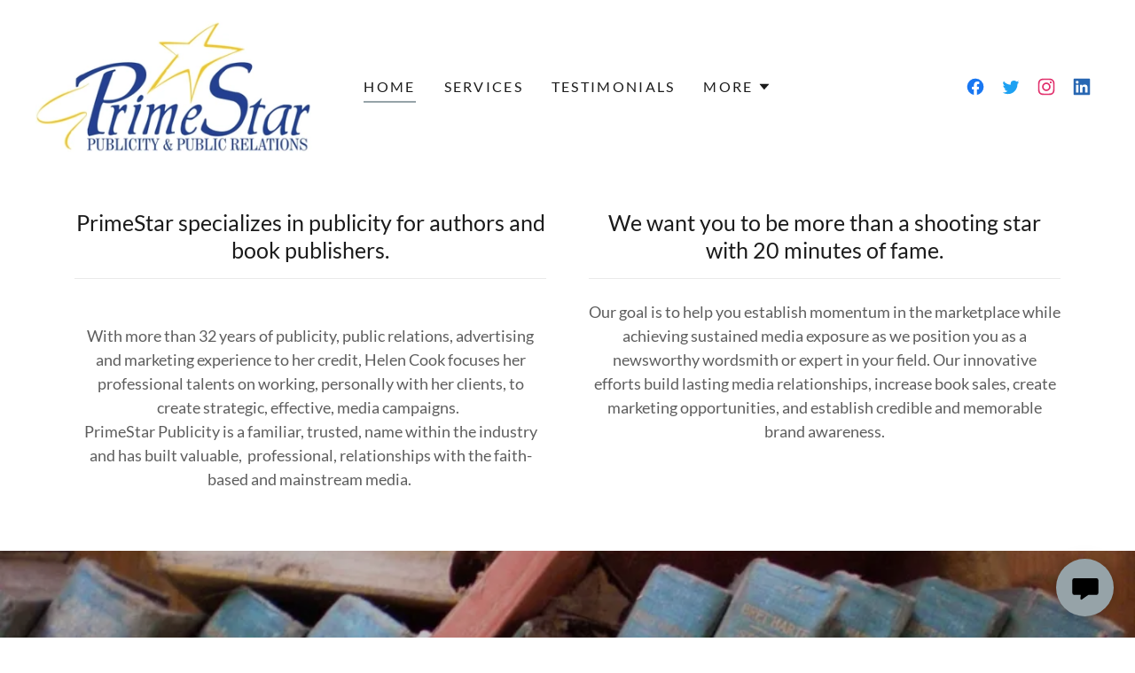

--- FILE ---
content_type: text/html;charset=utf-8
request_url: https://primestarpublicity.com/
body_size: 14585
content:
<!DOCTYPE html><html lang="en-US"><head><meta charSet="utf-8"/><meta http-equiv="X-UA-Compatible" content="IE=edge"/><meta name="viewport" content="width=device-width, initial-scale=1"/><title>Prime Star Publicity - Public Relations, Marketing, Pr</title><meta name="description" content="PrimeStar Publicity &amp; Public Relations is a PR firm known for delivering excellent customer service and low-cost, highly effective, publicity campaigns.
"/><meta name="author" content="Prime Star Publicity"/><meta name="generator" content="Starfield Technologies; Go Daddy Website Builder 8.0.0000"/><link rel="manifest" href="/manifest.webmanifest"/><link rel="apple-touch-icon" sizes="57x57" href="//img1.wsimg.com/isteam/ip/47681f91-e58e-42d2-bec6-39f85380c0b7/13925635_1384238331605859_2537264842546069651_.jpg/:/rs=w:57,h:57,m"/><link rel="apple-touch-icon" sizes="60x60" href="//img1.wsimg.com/isteam/ip/47681f91-e58e-42d2-bec6-39f85380c0b7/13925635_1384238331605859_2537264842546069651_.jpg/:/rs=w:60,h:60,m"/><link rel="apple-touch-icon" sizes="72x72" href="//img1.wsimg.com/isteam/ip/47681f91-e58e-42d2-bec6-39f85380c0b7/13925635_1384238331605859_2537264842546069651_.jpg/:/rs=w:72,h:72,m"/><link rel="apple-touch-icon" sizes="114x114" href="//img1.wsimg.com/isteam/ip/47681f91-e58e-42d2-bec6-39f85380c0b7/13925635_1384238331605859_2537264842546069651_.jpg/:/rs=w:114,h:114,m"/><link rel="apple-touch-icon" sizes="120x120" href="//img1.wsimg.com/isteam/ip/47681f91-e58e-42d2-bec6-39f85380c0b7/13925635_1384238331605859_2537264842546069651_.jpg/:/rs=w:120,h:120,m"/><link rel="apple-touch-icon" sizes="144x144" href="//img1.wsimg.com/isteam/ip/47681f91-e58e-42d2-bec6-39f85380c0b7/13925635_1384238331605859_2537264842546069651_.jpg/:/rs=w:144,h:144,m"/><link rel="apple-touch-icon" sizes="152x152" href="//img1.wsimg.com/isteam/ip/47681f91-e58e-42d2-bec6-39f85380c0b7/13925635_1384238331605859_2537264842546069651_.jpg/:/rs=w:152,h:152,m"/><link rel="apple-touch-icon" sizes="180x180" href="//img1.wsimg.com/isteam/ip/47681f91-e58e-42d2-bec6-39f85380c0b7/13925635_1384238331605859_2537264842546069651_.jpg/:/rs=w:180,h:180,m"/><meta property="og:url" content="https://primestarpublicity.com/"/>
<meta property="og:site_name" content="Prime Star Publicity"/>
<meta property="og:title" content="Prime Star Publicity - Public Relations, Marketing, Pr"/>
<meta property="og:description" content="PrimeStar Publicity &amp; Public Relations is a PR firm known for delivering excellent customer service and low-cost, highly effective, publicity campaigns.
"/>
<meta property="og:type" content="website"/>
<meta property="og:image" content="https://img1.wsimg.com/isteam/ip/47681f91-e58e-42d2-bec6-39f85380c0b7/13925635_1384238331605859_2537264842546069651_.jpg"/>
<meta property="og:locale" content="en_US"/>
<meta name="twitter:card" content="summary"/>
<meta name="twitter:site" content="@PSPublicity"/>
<meta name="twitter:title" content="Prime Star Publicity"/>
<meta name="twitter:description" content="PrimeStar Publicity &amp; Public Relations is a PR firm known for delivering excellent customer service and low-cost, highly effective, publicity campaigns.
"/>
<meta name="twitter:image" content="https://img1.wsimg.com/isteam/ip/47681f91-e58e-42d2-bec6-39f85380c0b7/13925635_1384238331605859_2537264842546069651_.jpg"/>
<meta name="twitter:image:alt" content="Prime Star Publicity"/>
<meta name="theme-color" content="#96a3a8"/><style data-inline-fonts>/* latin */
@font-face {
  font-family: 'Patua One';
  font-style: normal;
  font-weight: 400;
  font-display: swap;
  src: url(https://img1.wsimg.com/gfonts/s/patuaone/v22/ZXuke1cDvLCKLDcimxB44_lu.woff2) format('woff2');
  unicode-range: U+0000-00FF, U+0131, U+0152-0153, U+02BB-02BC, U+02C6, U+02DA, U+02DC, U+0304, U+0308, U+0329, U+2000-206F, U+20AC, U+2122, U+2191, U+2193, U+2212, U+2215, U+FEFF, U+FFFD;
}

/* latin-ext */
@font-face {
  font-family: 'Lato';
  font-style: italic;
  font-weight: 400;
  font-display: swap;
  src: url(https://img1.wsimg.com/gfonts/s/lato/v25/S6u8w4BMUTPHjxsAUi-qJCY.woff2) format('woff2');
  unicode-range: U+0100-02BA, U+02BD-02C5, U+02C7-02CC, U+02CE-02D7, U+02DD-02FF, U+0304, U+0308, U+0329, U+1D00-1DBF, U+1E00-1E9F, U+1EF2-1EFF, U+2020, U+20A0-20AB, U+20AD-20C0, U+2113, U+2C60-2C7F, U+A720-A7FF;
}
/* latin */
@font-face {
  font-family: 'Lato';
  font-style: italic;
  font-weight: 400;
  font-display: swap;
  src: url(https://img1.wsimg.com/gfonts/s/lato/v25/S6u8w4BMUTPHjxsAXC-q.woff2) format('woff2');
  unicode-range: U+0000-00FF, U+0131, U+0152-0153, U+02BB-02BC, U+02C6, U+02DA, U+02DC, U+0304, U+0308, U+0329, U+2000-206F, U+20AC, U+2122, U+2191, U+2193, U+2212, U+2215, U+FEFF, U+FFFD;
}
/* latin-ext */
@font-face {
  font-family: 'Lato';
  font-style: italic;
  font-weight: 700;
  font-display: swap;
  src: url(https://img1.wsimg.com/gfonts/s/lato/v25/S6u_w4BMUTPHjxsI5wq_FQft1dw.woff2) format('woff2');
  unicode-range: U+0100-02BA, U+02BD-02C5, U+02C7-02CC, U+02CE-02D7, U+02DD-02FF, U+0304, U+0308, U+0329, U+1D00-1DBF, U+1E00-1E9F, U+1EF2-1EFF, U+2020, U+20A0-20AB, U+20AD-20C0, U+2113, U+2C60-2C7F, U+A720-A7FF;
}
/* latin */
@font-face {
  font-family: 'Lato';
  font-style: italic;
  font-weight: 700;
  font-display: swap;
  src: url(https://img1.wsimg.com/gfonts/s/lato/v25/S6u_w4BMUTPHjxsI5wq_Gwft.woff2) format('woff2');
  unicode-range: U+0000-00FF, U+0131, U+0152-0153, U+02BB-02BC, U+02C6, U+02DA, U+02DC, U+0304, U+0308, U+0329, U+2000-206F, U+20AC, U+2122, U+2191, U+2193, U+2212, U+2215, U+FEFF, U+FFFD;
}
/* latin-ext */
@font-face {
  font-family: 'Lato';
  font-style: normal;
  font-weight: 100;
  font-display: swap;
  src: url(https://img1.wsimg.com/gfonts/s/lato/v25/S6u8w4BMUTPHh30AUi-qJCY.woff2) format('woff2');
  unicode-range: U+0100-02BA, U+02BD-02C5, U+02C7-02CC, U+02CE-02D7, U+02DD-02FF, U+0304, U+0308, U+0329, U+1D00-1DBF, U+1E00-1E9F, U+1EF2-1EFF, U+2020, U+20A0-20AB, U+20AD-20C0, U+2113, U+2C60-2C7F, U+A720-A7FF;
}
/* latin */
@font-face {
  font-family: 'Lato';
  font-style: normal;
  font-weight: 100;
  font-display: swap;
  src: url(https://img1.wsimg.com/gfonts/s/lato/v25/S6u8w4BMUTPHh30AXC-q.woff2) format('woff2');
  unicode-range: U+0000-00FF, U+0131, U+0152-0153, U+02BB-02BC, U+02C6, U+02DA, U+02DC, U+0304, U+0308, U+0329, U+2000-206F, U+20AC, U+2122, U+2191, U+2193, U+2212, U+2215, U+FEFF, U+FFFD;
}
/* latin-ext */
@font-face {
  font-family: 'Lato';
  font-style: normal;
  font-weight: 300;
  font-display: swap;
  src: url(https://img1.wsimg.com/gfonts/s/lato/v25/S6u9w4BMUTPHh7USSwaPGR_p.woff2) format('woff2');
  unicode-range: U+0100-02BA, U+02BD-02C5, U+02C7-02CC, U+02CE-02D7, U+02DD-02FF, U+0304, U+0308, U+0329, U+1D00-1DBF, U+1E00-1E9F, U+1EF2-1EFF, U+2020, U+20A0-20AB, U+20AD-20C0, U+2113, U+2C60-2C7F, U+A720-A7FF;
}
/* latin */
@font-face {
  font-family: 'Lato';
  font-style: normal;
  font-weight: 300;
  font-display: swap;
  src: url(https://img1.wsimg.com/gfonts/s/lato/v25/S6u9w4BMUTPHh7USSwiPGQ.woff2) format('woff2');
  unicode-range: U+0000-00FF, U+0131, U+0152-0153, U+02BB-02BC, U+02C6, U+02DA, U+02DC, U+0304, U+0308, U+0329, U+2000-206F, U+20AC, U+2122, U+2191, U+2193, U+2212, U+2215, U+FEFF, U+FFFD;
}
/* latin-ext */
@font-face {
  font-family: 'Lato';
  font-style: normal;
  font-weight: 400;
  font-display: swap;
  src: url(https://img1.wsimg.com/gfonts/s/lato/v25/S6uyw4BMUTPHjxAwXjeu.woff2) format('woff2');
  unicode-range: U+0100-02BA, U+02BD-02C5, U+02C7-02CC, U+02CE-02D7, U+02DD-02FF, U+0304, U+0308, U+0329, U+1D00-1DBF, U+1E00-1E9F, U+1EF2-1EFF, U+2020, U+20A0-20AB, U+20AD-20C0, U+2113, U+2C60-2C7F, U+A720-A7FF;
}
/* latin */
@font-face {
  font-family: 'Lato';
  font-style: normal;
  font-weight: 400;
  font-display: swap;
  src: url(https://img1.wsimg.com/gfonts/s/lato/v25/S6uyw4BMUTPHjx4wXg.woff2) format('woff2');
  unicode-range: U+0000-00FF, U+0131, U+0152-0153, U+02BB-02BC, U+02C6, U+02DA, U+02DC, U+0304, U+0308, U+0329, U+2000-206F, U+20AC, U+2122, U+2191, U+2193, U+2212, U+2215, U+FEFF, U+FFFD;
}
/* latin-ext */
@font-face {
  font-family: 'Lato';
  font-style: normal;
  font-weight: 700;
  font-display: swap;
  src: url(https://img1.wsimg.com/gfonts/s/lato/v25/S6u9w4BMUTPHh6UVSwaPGR_p.woff2) format('woff2');
  unicode-range: U+0100-02BA, U+02BD-02C5, U+02C7-02CC, U+02CE-02D7, U+02DD-02FF, U+0304, U+0308, U+0329, U+1D00-1DBF, U+1E00-1E9F, U+1EF2-1EFF, U+2020, U+20A0-20AB, U+20AD-20C0, U+2113, U+2C60-2C7F, U+A720-A7FF;
}
/* latin */
@font-face {
  font-family: 'Lato';
  font-style: normal;
  font-weight: 700;
  font-display: swap;
  src: url(https://img1.wsimg.com/gfonts/s/lato/v25/S6u9w4BMUTPHh6UVSwiPGQ.woff2) format('woff2');
  unicode-range: U+0000-00FF, U+0131, U+0152-0153, U+02BB-02BC, U+02C6, U+02DA, U+02DC, U+0304, U+0308, U+0329, U+2000-206F, U+20AC, U+2122, U+2191, U+2193, U+2212, U+2215, U+FEFF, U+FFFD;
}
/* latin-ext */
@font-face {
  font-family: 'Lato';
  font-style: normal;
  font-weight: 900;
  font-display: swap;
  src: url(https://img1.wsimg.com/gfonts/s/lato/v25/S6u9w4BMUTPHh50XSwaPGR_p.woff2) format('woff2');
  unicode-range: U+0100-02BA, U+02BD-02C5, U+02C7-02CC, U+02CE-02D7, U+02DD-02FF, U+0304, U+0308, U+0329, U+1D00-1DBF, U+1E00-1E9F, U+1EF2-1EFF, U+2020, U+20A0-20AB, U+20AD-20C0, U+2113, U+2C60-2C7F, U+A720-A7FF;
}
/* latin */
@font-face {
  font-family: 'Lato';
  font-style: normal;
  font-weight: 900;
  font-display: swap;
  src: url(https://img1.wsimg.com/gfonts/s/lato/v25/S6u9w4BMUTPHh50XSwiPGQ.woff2) format('woff2');
  unicode-range: U+0000-00FF, U+0131, U+0152-0153, U+02BB-02BC, U+02C6, U+02DA, U+02DC, U+0304, U+0308, U+0329, U+2000-206F, U+20AC, U+2122, U+2191, U+2193, U+2212, U+2215, U+FEFF, U+FFFD;
}
</style><style>.x{-ms-text-size-adjust:100%;-webkit-text-size-adjust:100%;-webkit-tap-highlight-color:rgba(0,0,0,0);margin:0;box-sizing:border-box}.x *,.x :after,.x :before{box-sizing:inherit}.x-el a[href^="mailto:"]:not(.x-el),.x-el a[href^="tel:"]:not(.x-el){color:inherit;font-size:inherit;text-decoration:inherit}.x-el-article,.x-el-aside,.x-el-details,.x-el-figcaption,.x-el-figure,.x-el-footer,.x-el-header,.x-el-hgroup,.x-el-main,.x-el-menu,.x-el-nav,.x-el-section,.x-el-summary{display:block}.x-el-audio,.x-el-canvas,.x-el-progress,.x-el-video{display:inline-block;vertical-align:baseline}.x-el-audio:not([controls]){display:none;height:0}.x-el-template{display:none}.x-el-a{background-color:transparent;color:inherit}.x-el-a:active,.x-el-a:hover{outline:0}.x-el-abbr[title]{border-bottom:1px dotted}.x-el-b,.x-el-strong{font-weight:700}.x-el-dfn{font-style:italic}.x-el-mark{background:#ff0;color:#000}.x-el-small{font-size:80%}.x-el-sub,.x-el-sup{font-size:75%;line-height:0;position:relative;vertical-align:baseline}.x-el-sup{top:-.5em}.x-el-sub{bottom:-.25em}.x-el-img{vertical-align:middle;border:0}.x-el-svg:not(:root){overflow:hidden}.x-el-figure{margin:0}.x-el-hr{box-sizing:content-box;height:0}.x-el-pre{overflow:auto}.x-el-code,.x-el-kbd,.x-el-pre,.x-el-samp{font-family:monospace,monospace;font-size:1em}.x-el-button,.x-el-input,.x-el-optgroup,.x-el-select,.x-el-textarea{color:inherit;font:inherit;margin:0}.x-el-button{overflow:visible}.x-el-button,.x-el-select{text-transform:none}.x-el-button,.x-el-input[type=button],.x-el-input[type=reset],.x-el-input[type=submit]{-webkit-appearance:button;cursor:pointer}.x-el-button[disabled],.x-el-input[disabled]{cursor:default}.x-el-button::-moz-focus-inner,.x-el-input::-moz-focus-inner{border:0;padding:0}.x-el-input{line-height:normal}.x-el-input[type=checkbox],.x-el-input[type=radio]{box-sizing:border-box;padding:0}.x-el-input[type=number]::-webkit-inner-spin-button,.x-el-input[type=number]::-webkit-outer-spin-button{height:auto}.x-el-input[type=search]{-webkit-appearance:textfield;box-sizing:content-box}.x-el-input[type=search]::-webkit-search-cancel-button,.x-el-input[type=search]::-webkit-search-decoration{-webkit-appearance:none}.x-el-textarea{border:0}.x-el-fieldset{border:1px solid silver;margin:0 2px;padding:.35em .625em .75em}.x-el-legend{border:0;padding:0}.x-el-textarea{overflow:auto}.x-el-optgroup{font-weight:700}.x-el-table{border-collapse:collapse;border-spacing:0}.x-el-td,.x-el-th{padding:0}.x{-webkit-font-smoothing:antialiased}.x-el-hr{border:0}.x-el-fieldset,.x-el-input,.x-el-select,.x-el-textarea{margin-top:0;margin-bottom:0}.x-el-fieldset,.x-el-input[type=email],.x-el-input[type=text],.x-el-textarea{width:100%}.x-el-label{vertical-align:middle}.x-el-input{border-style:none;padding:.5em;vertical-align:middle}.x-el-select:not([multiple]){vertical-align:middle}.x-el-textarea{line-height:1.75;padding:.5em}.x-el.d-none{display:none!important}.sideline-footer{margin-top:auto}.disable-scroll{touch-action:none;overflow:hidden;position:fixed}@-webkit-keyframes loaderscale{0%{transform:scale(1);opacity:1}45%{transform:scale(.1);opacity:.7}80%{transform:scale(1);opacity:1}}@keyframes loaderscale{0%{transform:scale(1);opacity:1}45%{transform:scale(.1);opacity:.7}80%{transform:scale(1);opacity:1}}.x-loader svg{display:inline-block}.x-loader svg:first-child{-webkit-animation:loaderscale .75s cubic-bezier(.2,.68,.18,1.08) -.24s infinite;animation:loaderscale .75s cubic-bezier(.2,.68,.18,1.08) -.24s infinite}.x-loader svg:nth-child(2){-webkit-animation:loaderscale .75s cubic-bezier(.2,.68,.18,1.08) -.12s infinite;animation:loaderscale .75s cubic-bezier(.2,.68,.18,1.08) -.12s infinite}.x-loader svg:nth-child(3){-webkit-animation:loaderscale .75s cubic-bezier(.2,.68,.18,1.08) 0s infinite;animation:loaderscale .75s cubic-bezier(.2,.68,.18,1.08) 0s infinite}.x-icon>svg{transition:transform .33s ease-in-out}.x-icon>svg.rotate-90{transform:rotate(-90deg)}.x-icon>svg.rotate90{transform:rotate(90deg)}.x-icon>svg.rotate-180{transform:rotate(-180deg)}.x-icon>svg.rotate180{transform:rotate(180deg)}.x-rt:after{content:"";clear:both}.x-rt ol,.x-rt ul{text-align:left}.x-rt p{margin:0}.x-rt br{clear:both}.mte-inline-block{display:inline-block}@media only screen and (min-device-width:1025px){:root select,_::-webkit-full-page-media,_:future{font-family:sans-serif!important}}

</style>
<style>/*
Copyright (c) 2011 by LatinoType Limitada (info@latinotype.com), with Reserved Font Names "Patua" and "Patua One"

This Font Software is licensed under the SIL Open Font License, Version 1.1.
This license is copied below, and is also available with a FAQ at: http://scripts.sil.org/OFL

—————————————————————————————-
SIL OPEN FONT LICENSE Version 1.1 - 26 February 2007
—————————————————————————————-
*/

/*
Copyright (c) 2010-2011 by tyPoland Lukasz Dziedzic (team@latofonts.com) with Reserved Font Name "Lato". Licensed under the SIL Open Font License, Version 1.1.

This Font Software is licensed under the SIL Open Font License, Version 1.1.
This license is copied below, and is also available with a FAQ at: http://scripts.sil.org/OFL

—————————————————————————————-
SIL OPEN FONT LICENSE Version 1.1 - 26 February 2007
—————————————————————————————-
*/
</style>
<style data-glamor="cxs-default-sheet">.x .c1-1{letter-spacing:normal}.x .c1-2{text-transform:none}.x .c1-3{background-color:rgb(255, 255, 255)}.x .c1-4{width:100%}.x .c1-5 > div{position:relative}.x .c1-6 > div{overflow:hidden}.x .c1-7 > div{margin-top:auto}.x .c1-8 > div{margin-right:auto}.x .c1-9 > div{margin-bottom:auto}.x .c1-a > div{margin-left:auto}.x .c1-b{font-family:Lato, arial, sans-serif}.x .c1-c{font-size:18px}.x .c1-h{padding-top:40px}.x .c1-i{padding-bottom:40px}.x .c1-j{padding:0px !important}.x .c1-m{margin-left:auto}.x .c1-n{margin-right:auto}.x .c1-o{padding-left:24px}.x .c1-p{padding-right:24px}.x .c1-q{max-width:100%}.x .c1-r{position:relative}.x .c1-s{padding-top:16px}.x .c1-t{padding-bottom:16px}.x .c1-u{margin-bottom:0px}.x .c1-v{z-index:3}.x .c1-z{display:none}.x .c1-12{display:flex}.x .c1-13{justify-content:space-between}.x .c1-14{align-items:center}.x .c1-15{padding-left:16px}.x .c1-16{padding-right:16px}.x .c1-17{text-align:left}.x .c1-18{padding-right:32px}.x .c1-19{flex-shrink:0}.x .c1-1a{flex-basis:343.25581395348837px}.x .c1-1b{flex-grow:0}.x .c1-1c{justify-content:left}.x .c1-1d{display:inline-block}.x .c1-1e{font-family:'Patua One', serif}.x .c1-1f{max-width:calc(100% - 0.1px)}.x .c1-1k{letter-spacing:inherit}.x .c1-1l{text-transform:inherit}.x .c1-1m{text-decoration:none}.x .c1-1n{word-wrap:break-word}.x .c1-1o{overflow-wrap:break-word}.x .c1-1p{display:inline}.x .c1-1q{cursor:pointer}.x .c1-1r{border-top:0px}.x .c1-1s{border-right:0px}.x .c1-1t{border-bottom:0px}.x .c1-1u{border-left:0px}.x .c1-1v{width:auto}.x .c1-1w{color:rgb(107, 120, 125)}.x .c1-1x{font-weight:inherit}.x .c1-1y:hover{color:rgb(65, 72, 74)}.x .c1-1z:active{color:rgb(44, 49, 51)}.x .c1-20{padding-top:0px}.x .c1-21{padding-right:0px}.x .c1-22{padding-bottom:0px}.x .c1-23{padding-left:0px}.x .c1-24{[object -object]:0px}.x .c1-25{margin-top:0}.x .c1-26{vertical-align:middle}.x .c1-27{aspect-ratio:2.0930232558139537 / 1}.x .c1-28{box-shadow:none}.x .c1-29{border-radius:0px}.x .c1-2a{object-fit:contain}.x .c1-2b{height:80px}.x .c1-2c{background-color:transparent}.x .c1-2d{transition:max-height .5s}.x .c1-2v{height:inherit}.x .c1-2w{justify-content:center}.x .c1-2x{flex-basis:auto}.x .c1-2y{flex-grow:1}.x .c1-2z{line-height:24px}.x .c1-30{margin-left:0}.x .c1-31{margin-right:0}.x .c1-32{-webkit-margin-before:0}.x .c1-33{-webkit-margin-after:0}.x .c1-34{-webkit-padding-start:0}.x .c1-35{color:rgb(94, 94, 94)}.x .c1-36{margin-bottom:none}.x .c1-37{list-style:none}.x .c1-38{vertical-align:top}.x .c1-39{padding-left:32px}.x .c1-3a{white-space:nowrap}.x .c1-3b{visibility:hidden}.x .c1-3c:first-child{margin-left:0}.x .c1-3d:first-child{padding-left:0}.x .c1-3e{letter-spacing:0.143em}.x .c1-3f{text-transform:uppercase}.x .c1-3g{display:block}.x .c1-3h{border-top-width:0px}.x .c1-3i{border-right-width:0px}.x .c1-3j{border-left-width:0px}.x .c1-3k{border-bottom-width:2px}.x .c1-3l{border-style:solid}.x .c1-3m{border-color:rgb(150, 163, 168)}.x .c1-3n{padding-bottom:4px}.x .c1-3o{margin-bottom:-6px}.x .c1-3p{color:rgb(27, 27, 27)}.x .c1-3q{font-size:16px}.x .c1-3r{font-weight:400}.x .c1-3s:active{color:rgb(107, 120, 125)}.x .c1-3x{padding-left:6px}.x .c1-3y{padding-right:6px}.x .c1-3z{margin-left:-6px}.x .c1-40{margin-right:-6px}.x .c1-41{margin-top:-6px}.x .c1-42{margin-bottom:-6px}.x .c1-43{padding-top:6px}.x .c1-44{padding-bottom:6px}.x .c1-45{color:inherit}.x .c1-46{transition:transform .33s ease-in-out}.x .c1-47{transform:rotate(0deg)}.x .c1-48{box-shadow:0 3px 6px 3px rgba(0,0,0,0.24)}.x .c1-49{position:absolute}.x .c1-4a{right:0px}.x .c1-4b{top:32px}.x .c1-4c{max-height:45vh}.x .c1-4d{overflow-y:auto}.x .c1-4e{z-index:1003}.x .c1-4h:last-child{margin-bottom:0}.x .c1-4i{margin-bottom:8px}.x .c1-4j{margin-top:8px}.x .c1-4k{line-height:1.5}.x .c1-4l{justify-content:flex-end}.x .c1-4m{flex-direction:column}.x .c1-4n > div{padding-top:0px}.x .c1-4o > div{padding-bottom:0px}.x .c1-4p{padding-left:none}.x .c1-4q{padding-right:none}.x .c1-4r{flex-wrap:wrap}.x .c1-4t > svg{color:rgb(27, 27, 27)}.x .c1-4u > svg{margin-top:0px}.x .c1-4v > svg{margin-right:0px}.x .c1-4w > svg{margin-bottom:0px}.x .c1-4x > svg{margin-left:0px}.x .c1-4y > svg:hover{color:rgb(107, 120, 125)}.x .c1-50{box-sizing:border-box}.x .c1-51{flex-direction:row}.x .c1-52{flex-wrap:nowrap}.x .c1-53{margin-right:-0px}.x .c1-54{margin-bottom:-0px}.x .c1-55{margin-left:-0px}.x .c1-56{justify-content:flex-start}.x .c1-5b{flex-basis:10%}.x .c1-5c{max-width:none}.x .c1-5d{padding-right:0px}.x .c1-5e{padding-bottom:0px}.x .c1-5f{padding-left:0px}.x .c1-5k:hover{color:rgb(107, 120, 125)}.x .c1-5l{flex-shrink:1}.x .c1-5m{flex-basis:80%}.x .c1-5n{max-width:80%}.x .c1-5o{text-align:center}.x .c1-5p{word-break:break-word}.x .c1-5q{z-index:1}.x .c1-5r{max-width:10%}.x .c1-5s{position:fixed}.x .c1-5t{top:0px}.x .c1-5u{width:80%}.x .c1-5v{height:100%}.x .c1-5w{z-index:10002}.x .c1-5x{padding-top:56px}.x .c1-5y{-webkit-overflow-scrolling:touch}.x .c1-5z{transform:translateX(-300%)}.x .c1-60{overscroll-behavior:contain}.x .c1-61{box-shadow:0 2px 6px 0px rgba(0,0,0,0.2)}.x .c1-62{transition:transform .3s ease-in-out}.x .c1-63{overflow:hidden}.x .c1-64{line-height:1.3em}.x .c1-65{font-style:normal}.x .c1-66{top:15px}.x .c1-67{right:15px}.x .c1-68{font-size:28px}.x .c1-69:hover{color:rgb(137, 150, 156)}.x .c1-6e{overflow-x:hidden}.x .c1-6f{overscroll-behavior:none}.x .c1-6k{margin-bottom:32px}.x .c1-6l > :not(:first-child){margin-top:16px}.x .c1-6m{border-color:rgba(185, 185, 185, 0.5)}.x .c1-6n{border-bottom-width:0px}.x .c1-6o{border-bottom-style:solid}.x .c1-6p:last-child{border-bottom:0}.x .c1-6q{letter-spacing:2px}.x .c1-6r{min-width:60vw}.x .c1-6s > span{border-top-width:0px}.x .c1-6t > span{border-left-width:0px}.x .c1-6u > span{border-right-width:0px}.x .c1-6v > span{border-bottom-width:2px}.x .c1-6w > span{border-style:solid}.x .c1-6x > span{border-color:rgb(150, 163, 168)}.x .c1-6y > span{padding-bottom:8px}.x .c1-6z{font-size:23px}.x .c1-70{font-weight:700}.x .c1-76{margin-right:-12px}.x .c1-77{margin-bottom:-24px}.x .c1-78{margin-left:-12px}.x .c1-79{flex-basis:100%}.x .c1-7a{padding-right:12px}.x .c1-7b{padding-left:12px}.x .c1-7e > *{max-width:100%}.x .c1-7f > :nth-child(n){margin-bottom:24px}.x .c1-7g  > :last-child{margin-bottom:0 !important}.x .c1-7j{line-height:1.25}.x .c1-7k{border-bottom-width:1px}.x .c1-7l{border-color:rgba(226, 226, 226, 0.7)}.x .c1-7m > p > ol{text-align:left}.x .c1-7n > p > ol{display:block}.x .c1-7o > p > ol{padding-left:1.3em}.x .c1-7p > p > ol{margin-left:16px}.x .c1-7q > p > ol{margin-right:16px}.x .c1-7r > p > ol{margin-top:auto}.x .c1-7s > p > ol{margin-bottom:auto}.x .c1-7t > p > ul{text-align:left}.x .c1-7u > p > ul{display:block}.x .c1-7v > p > ul{padding-left:1.3em}.x .c1-7w > p > ul{margin-left:16px}.x .c1-7x > p > ul{margin-right:16px}.x .c1-7y > p > ul{margin-top:auto}.x .c1-7z > p > ul{margin-bottom:auto}.x .c1-80 > ul{text-align:left}.x .c1-81 > ul{display:block}.x .c1-82 > ul{padding-left:1.3em}.x .c1-83 > ul{margin-left:16px}.x .c1-84 > ul{margin-right:16px}.x .c1-85 > ul{margin-top:auto}.x .c1-86 > ul{margin-bottom:auto}.x .c1-87 > ol{text-align:left}.x .c1-88 > ol{display:block}.x .c1-89 > ol{padding-left:1.3em}.x .c1-8a > ol{margin-left:16px}.x .c1-8b > ol{margin-right:16px}.x .c1-8c > ol{margin-top:auto}.x .c1-8d > ol{margin-bottom:auto}.x .c1-8e{font-size:inherit !important}.x .c1-8f{line-height:inherit}.x .c1-8g{font-style:italic}.x .c1-8h{text-decoration:line-through}.x .c1-8i{text-decoration:underline}.x .c1-8j{letter-spacing:unset}.x .c1-8k{text-transform:unset}.x .c1-8l{text-shadow:0px 2px 30px rgba(0, 0, 0, 0.12)}.x .c1-8m{background-position:center}.x .c1-8n{background-size:auto, cover}.x .c1-8o{background-blend-mode:normal}.x .c1-8p{background-repeat:no-repeat}.x .c1-8q{text-shadow:none}.x .c1-9c{min-height:200px}.x .c1-9d{padding-top:24px}.x .c1-9e{padding-bottom:24px}.x .c1-9f > div:nth-child(2){padding-top:24px}.x .c1-9v{flex-basis:0%}.x .c1-a3{margin-bottom:40px}.x .c1-a4  img{box-shadow:none}.x .c1-a5{transition-property:background-color}.x .c1-a6{transition-duration:.3s}.x .c1-a7{transition-timing-function:ease-in-out}.x .c1-a8{display:inline-flex}.x .c1-a9{padding-top:8px}.x .c1-aa{padding-bottom:8px}.x .c1-ab{min-height:56px}.x .c1-ac{color:rgb(0, 0, 0)}.x .c1-ad{background-color:rgb(150, 163, 168)}.x .c1-ae{border-bottom-width:4px}.x .c1-af{border-bottom-color:rgb(113, 124, 127)}.x .c1-ag:hover{background-color:rgb(175, 190, 196)}.x .c1-aj{padding-top:none}.x .c1-ak{margin-bottom:16px}.x .c1-an{color:rgb(89, 89, 89)}.x .c1-ap{right:24px}.x .c1-aq{bottom:24px}.x .c1-ar{z-index:9999}.x .c1-as{width:65px}.x .c1-at{height:65px}.x .c1-av{border-radius:50%}.x .c1-aw{box-shadow:0px 3px 18px rgba(0, 0, 0, 0.25)}.x .c1-ax{transform:translateZ(0)}</style>
<style data-glamor="cxs-media-sheet">@media (max-width: 450px){.x .c1-8r{background-image:linear-gradient(to bottom, rgba(0, 0, 0, 0.24) 0%, rgba(0, 0, 0, 0.24) 100%), url("//img1.wsimg.com/isteam/ip/47681f91-e58e-42d2-bec6-39f85380c0b7/books.png/:/cr=t:0%25,l:0%25,w:100%25,h:100%25/rs=w:450,m")}}@media (max-width: 450px) and (-webkit-min-device-pixel-ratio: 2), (max-width: 450px) and (min-resolution: 192dpi){.x .c1-8s{background-image:linear-gradient(to bottom, rgba(0, 0, 0, 0.24) 0%, rgba(0, 0, 0, 0.24) 100%), url("//img1.wsimg.com/isteam/ip/47681f91-e58e-42d2-bec6-39f85380c0b7/books.png/:/cr=t:0%25,l:0%25,w:100%25,h:100%25/rs=w:900,m")}}@media (max-width: 450px) and (-webkit-min-device-pixel-ratio: 3), (max-width: 450px) and (min-resolution: 288dpi){.x .c1-8t{background-image:linear-gradient(to bottom, rgba(0, 0, 0, 0.24) 0%, rgba(0, 0, 0, 0.24) 100%), url("//img1.wsimg.com/isteam/ip/47681f91-e58e-42d2-bec6-39f85380c0b7/books.png/:/cr=t:0%25,l:0%25,w:100%25,h:100%25/rs=w:1350,m")}}@media (min-width: 451px) and (max-width: 767px){.x .c1-8u{background-image:linear-gradient(to bottom, rgba(0, 0, 0, 0.24) 0%, rgba(0, 0, 0, 0.24) 100%), url("//img1.wsimg.com/isteam/ip/47681f91-e58e-42d2-bec6-39f85380c0b7/books.png/:/cr=t:0%25,l:0%25,w:100%25,h:100%25/rs=w:767,m")}}@media (min-width: 451px) and (max-width: 767px) and (-webkit-min-device-pixel-ratio: 2), (min-width: 451px) and (max-width: 767px) and (min-resolution: 192dpi){.x .c1-8v{background-image:linear-gradient(to bottom, rgba(0, 0, 0, 0.24) 0%, rgba(0, 0, 0, 0.24) 100%), url("//img1.wsimg.com/isteam/ip/47681f91-e58e-42d2-bec6-39f85380c0b7/books.png/:/cr=t:0%25,l:0%25,w:100%25,h:100%25/rs=w:1534,m")}}@media (min-width: 451px) and (max-width: 767px) and (-webkit-min-device-pixel-ratio: 3), (min-width: 451px) and (max-width: 767px) and (min-resolution: 288dpi){.x .c1-8w{background-image:linear-gradient(to bottom, rgba(0, 0, 0, 0.24) 0%, rgba(0, 0, 0, 0.24) 100%), url("//img1.wsimg.com/isteam/ip/47681f91-e58e-42d2-bec6-39f85380c0b7/books.png/:/cr=t:0%25,l:0%25,w:100%25,h:100%25/rs=w:2301,m")}}@media (min-width: 768px) and (max-width: 1023px){.x .c1-8x{background-image:linear-gradient(to bottom, rgba(0, 0, 0, 0.24) 0%, rgba(0, 0, 0, 0.24) 100%), url("//img1.wsimg.com/isteam/ip/47681f91-e58e-42d2-bec6-39f85380c0b7/books.png/:/cr=t:0%25,l:0%25,w:100%25,h:100%25/rs=w:1023,m")}}@media (min-width: 768px) and (max-width: 1023px) and (-webkit-min-device-pixel-ratio: 2), (min-width: 768px) and (max-width: 1023px) and (min-resolution: 192dpi){.x .c1-8y{background-image:linear-gradient(to bottom, rgba(0, 0, 0, 0.24) 0%, rgba(0, 0, 0, 0.24) 100%), url("//img1.wsimg.com/isteam/ip/47681f91-e58e-42d2-bec6-39f85380c0b7/books.png/:/cr=t:0%25,l:0%25,w:100%25,h:100%25/rs=w:2046,m")}}@media (min-width: 768px) and (max-width: 1023px) and (-webkit-min-device-pixel-ratio: 3), (min-width: 768px) and (max-width: 1023px) and (min-resolution: 288dpi){.x .c1-8z{background-image:linear-gradient(to bottom, rgba(0, 0, 0, 0.24) 0%, rgba(0, 0, 0, 0.24) 100%), url("//img1.wsimg.com/isteam/ip/47681f91-e58e-42d2-bec6-39f85380c0b7/books.png/:/cr=t:0%25,l:0%25,w:100%25,h:100%25/rs=w:3069,m")}}@media (min-width: 1024px) and (max-width: 1279px){.x .c1-90{background-image:linear-gradient(to bottom, rgba(0, 0, 0, 0.24) 0%, rgba(0, 0, 0, 0.24) 100%), url("//img1.wsimg.com/isteam/ip/47681f91-e58e-42d2-bec6-39f85380c0b7/books.png/:/cr=t:0%25,l:0%25,w:100%25,h:100%25/rs=w:1279,m")}}@media (min-width: 1024px) and (max-width: 1279px) and (-webkit-min-device-pixel-ratio: 2), (min-width: 1024px) and (max-width: 1279px) and (min-resolution: 192dpi){.x .c1-91{background-image:linear-gradient(to bottom, rgba(0, 0, 0, 0.24) 0%, rgba(0, 0, 0, 0.24) 100%), url("//img1.wsimg.com/isteam/ip/47681f91-e58e-42d2-bec6-39f85380c0b7/books.png/:/cr=t:0%25,l:0%25,w:100%25,h:100%25/rs=w:2558,m")}}@media (min-width: 1024px) and (max-width: 1279px) and (-webkit-min-device-pixel-ratio: 3), (min-width: 1024px) and (max-width: 1279px) and (min-resolution: 288dpi){.x .c1-92{background-image:linear-gradient(to bottom, rgba(0, 0, 0, 0.24) 0%, rgba(0, 0, 0, 0.24) 100%), url("//img1.wsimg.com/isteam/ip/47681f91-e58e-42d2-bec6-39f85380c0b7/books.png/:/cr=t:0%25,l:0%25,w:100%25,h:100%25/rs=w:3837,m")}}@media (min-width: 1280px) and (max-width: 1535px){.x .c1-93{background-image:linear-gradient(to bottom, rgba(0, 0, 0, 0.24) 0%, rgba(0, 0, 0, 0.24) 100%), url("//img1.wsimg.com/isteam/ip/47681f91-e58e-42d2-bec6-39f85380c0b7/books.png/:/cr=t:0%25,l:0%25,w:100%25,h:100%25/rs=w:1535,m")}}@media (min-width: 1280px) and (max-width: 1535px) and (-webkit-min-device-pixel-ratio: 2), (min-width: 1280px) and (max-width: 1535px) and (min-resolution: 192dpi){.x .c1-94{background-image:linear-gradient(to bottom, rgba(0, 0, 0, 0.24) 0%, rgba(0, 0, 0, 0.24) 100%), url("//img1.wsimg.com/isteam/ip/47681f91-e58e-42d2-bec6-39f85380c0b7/books.png/:/cr=t:0%25,l:0%25,w:100%25,h:100%25/rs=w:3070,m")}}@media (min-width: 1280px) and (max-width: 1535px) and (-webkit-min-device-pixel-ratio: 3), (min-width: 1280px) and (max-width: 1535px) and (min-resolution: 288dpi){.x .c1-95{background-image:linear-gradient(to bottom, rgba(0, 0, 0, 0.24) 0%, rgba(0, 0, 0, 0.24) 100%), url("//img1.wsimg.com/isteam/ip/47681f91-e58e-42d2-bec6-39f85380c0b7/books.png/:/cr=t:0%25,l:0%25,w:100%25,h:100%25/rs=w:4605,m")}}@media (min-width: 1536px) and (max-width: 1920px){.x .c1-96{background-image:linear-gradient(to bottom, rgba(0, 0, 0, 0.24) 0%, rgba(0, 0, 0, 0.24) 100%), url("//img1.wsimg.com/isteam/ip/47681f91-e58e-42d2-bec6-39f85380c0b7/books.png/:/cr=t:0%25,l:0%25,w:100%25,h:100%25/rs=w:1920,m")}}@media (min-width: 1536px) and (max-width: 1920px) and (-webkit-min-device-pixel-ratio: 2), (min-width: 1536px) and (max-width: 1920px) and (min-resolution: 192dpi){.x .c1-97{background-image:linear-gradient(to bottom, rgba(0, 0, 0, 0.24) 0%, rgba(0, 0, 0, 0.24) 100%), url("//img1.wsimg.com/isteam/ip/47681f91-e58e-42d2-bec6-39f85380c0b7/books.png/:/cr=t:0%25,l:0%25,w:100%25,h:100%25/rs=w:3840,m")}}@media (min-width: 1536px) and (max-width: 1920px) and (-webkit-min-device-pixel-ratio: 3), (min-width: 1536px) and (max-width: 1920px) and (min-resolution: 288dpi){.x .c1-98{background-image:linear-gradient(to bottom, rgba(0, 0, 0, 0.24) 0%, rgba(0, 0, 0, 0.24) 100%), url("//img1.wsimg.com/isteam/ip/47681f91-e58e-42d2-bec6-39f85380c0b7/books.png/:/cr=t:0%25,l:0%25,w:100%25,h:100%25/rs=w:5760,m")}}@media (min-width: 1921px){.x .c1-99{background-image:linear-gradient(to bottom, rgba(0, 0, 0, 0.24) 0%, rgba(0, 0, 0, 0.24) 100%), url("//img1.wsimg.com/isteam/ip/47681f91-e58e-42d2-bec6-39f85380c0b7/books.png/:/cr=t:0%25,l:0%25,w:100%25,h:100%25/rs=w:100%25")}}@media (min-width: 1921px) and (-webkit-min-device-pixel-ratio: 2), (min-width: 1921px) and (min-resolution: 192dpi){.x .c1-9a{background-image:linear-gradient(to bottom, rgba(0, 0, 0, 0.24) 0%, rgba(0, 0, 0, 0.24) 100%), url("//img1.wsimg.com/isteam/ip/47681f91-e58e-42d2-bec6-39f85380c0b7/books.png/:/cr=t:0%25,l:0%25,w:100%25,h:100%25/rs=w:100%25")}}@media (min-width: 1921px) and (-webkit-min-device-pixel-ratio: 3), (min-width: 1921px) and (min-resolution: 288dpi){.x .c1-9b{background-image:linear-gradient(to bottom, rgba(0, 0, 0, 0.24) 0%, rgba(0, 0, 0, 0.24) 100%), url("//img1.wsimg.com/isteam/ip/47681f91-e58e-42d2-bec6-39f85380c0b7/books.png/:/cr=t:0%25,l:0%25,w:100%25,h:100%25/rs=w:100%25")}}</style>
<style data-glamor="cxs-xs-sheet">@media (max-width: 767px){.x .c1-k{padding-top:40px}}@media (max-width: 767px){.x .c1-l{padding-bottom:40px}}@media (max-width: 767px){.x .c1-1g{width:100%}}@media (max-width: 767px){.x .c1-1h{display:flex}}@media (max-width: 767px){.x .c1-1i{justify-content:center}}@media (max-width: 767px){.x .c1-2e{height:164px}}@media (max-width: 767px){.x .c1-2f{max-width:224px}}@media (max-width: 767px){.x .c1-2g{display:block}}@media (max-width: 767px){.x .c1-2h{max-height:80px}}@media (max-width: 767px){.x .c1-2i{margin-top:0}}@media (max-width: 767px){.x .c1-2j{margin-right:auto}}@media (max-width: 767px){.x .c1-2k{margin-bottom:0}}@media (max-width: 767px){.x .c1-2l{margin-left:auto}}@media (max-width: 767px){.x .c1-7h > :nth-child(n){margin-bottom:24px}}@media (max-width: 767px){.x .c1-7i  > :last-child{margin-bottom:0 !important}}@media (max-width: 767px){.x .c1-ai{padding-bottom:32px}}</style>
<style data-glamor="cxs-sm-sheet">@media (min-width: 768px){.x .c1-d{font-size:18px}}@media (min-width: 768px) and (max-width: 1023px){.x .c1-1j{width:100%}}@media (min-width: 768px) and (max-width: 1023px){.x .c1-2m{display:block}}@media (min-width: 768px) and (max-width: 1023px){.x .c1-2n{max-height:80px}}@media (min-width: 768px) and (max-width: 1023px){.x .c1-2o{margin-top:0}}@media (min-width: 768px) and (max-width: 1023px){.x .c1-2p{margin-right:auto}}@media (min-width: 768px) and (max-width: 1023px){.x .c1-2q{margin-bottom:0}}@media (min-width: 768px) and (max-width: 1023px){.x .c1-2r{margin-left:auto}}@media (min-width: 768px){.x .c1-3t{font-size:16px}}@media (min-width: 768px) and (max-width: 1023px){.x .c1-4g{right:0px}}@media (min-width: 768px){.x .c1-57{margin-top:0}}@media (min-width: 768px){.x .c1-58{margin-right:-24px}}@media (min-width: 768px){.x .c1-59{margin-bottom:-48px}}@media (min-width: 768px){.x .c1-5a{margin-left:-24px}}@media (min-width: 768px){.x .c1-5g{padding-top:0}}@media (min-width: 768px){.x .c1-5h{padding-right:24px}}@media (min-width: 768px){.x .c1-5i{padding-bottom:48px}}@media (min-width: 768px){.x .c1-5j{padding-left:24px}}@media (min-width: 768px){.x .c1-6a{font-size:35px}}@media (min-width: 768px){.x .c1-6g{width:100%}}@media (min-width: 768px){.x .c1-71{font-size:25px}}@media (min-width: 768px){.x .c1-7c{flex-basis:50%}}@media (min-width: 768px){.x .c1-7d{max-width:50%}}@media (min-width: 768px){.x .c1-9u{margin-bottom:0}}@media (min-width: 768px){.x .c1-9w{margin-left:8.333333333333332%}}@media (min-width: 768px){.x .c1-9x{flex-basis:83.33333333333334%}}@media (min-width: 768px){.x .c1-9y{max-width:83.33333333333334%}}@media (min-width: 768px){.x .c1-9z{padding-bottom:0}}@media (min-width: 768px){.x .c1-ah{width:auto}}</style>
<style data-glamor="cxs-md-sheet">@media (min-width: 1024px){.x .c1-e{font-size:18px}}@media (min-width: 1024px){.x .c1-w{padding-top:0px}}@media (min-width: 1024px){.x .c1-x{padding-bottom:0px}}@media (min-width: 1024px){.x .c1-y{margin-bottom:0px}}@media (min-width: 1024px){.x .c1-10{display:flex}}@media (min-width: 1024px){.x .c1-11{flex-direction:column}}@media (min-width: 1024px){.x .c1-2s{height:164px}}@media (min-width: 1024px){.x .c1-2t{width:auto}}@media (min-width: 1024px){.x .c1-2u{max-height:164px}}@media (min-width: 1024px){.x .c1-3u{font-size:16px}}@media (min-width: 1024px) and (max-width: 1279px){.x .c1-4f{right:0px}}@media (min-width: 1024px){.x .c1-4s{justify-content:flex-end}}@media (min-width: 1024px){.x .c1-4z{display:none}}@media (min-width: 1024px){.x .c1-6b{font-size:35px}}@media (min-width: 1024px){.x .c1-6h{width:984px}}@media (min-width: 1024px){.x .c1-72{min-width:300px}}@media (min-width: 1024px){.x .c1-73{font-size:25px}}@media (min-width: 1024px){.x .c1-9g{justify-content:center}}@media (min-width: 1024px){.x .c1-9h > div:first-child{justify-content:flex-end}}@media (min-width: 1024px){.x .c1-9i > div:first-child{padding-right:8px}}@media (min-width: 1024px){.x .c1-9j > div:first-child{flex-shrink:1}}@media (min-width: 1024px){.x .c1-9k > div:only-child{justify-content:center}}@media (min-width: 1024px){.x .c1-9l > div:only-child{text-align:center}}@media (min-width: 1024px){.x .c1-9m > div:only-child{padding-left:0px}}@media (min-width: 1024px){.x .c1-9n > div:only-child{padding-right:0px}}@media (min-width: 1024px){.x .c1-9o > div:nth-child(2){justify-content:flex-start}}@media (min-width: 1024px){.x .c1-9p > div:nth-child(2){padding-top:8px}}@media (min-width: 1024px){.x .c1-9q > div:nth-child(2){padding-left:8px}}@media (min-width: 1024px){.x .c1-9r > div:nth-child(2){flex-shrink:0}}@media (min-width: 1024px){.x .c1-9s > div:nth-child(2){max-width:50%}}@media (min-width: 1024px){.x .c1-9t{align-items:center}}@media (min-width: 1024px){.x .c1-a0{margin-left:16.666666666666664%}}@media (min-width: 1024px){.x .c1-a1{flex-basis:66.66666666666666%}}@media (min-width: 1024px){.x .c1-a2{max-width:66.66666666666666%}}@media (min-width: 1024px){.x .c1-al{flex-basis:0%}}@media (min-width: 1024px){.x .c1-am{max-width:none}}@media (min-width: 1024px){.x .c1-ao{text-align:center}}@media (min-width: 1024px){.x .c1-au{z-index:9999}}</style>
<style data-glamor="cxs-lg-sheet">@media (min-width: 1280px){.x .c1-f{font-size:18px}}@media (min-width: 1280px){.x .c1-3v{font-size:16px}}@media (min-width: 1280px){.x .c1-6c{font-size:37px}}@media (min-width: 1280px){.x .c1-6i{width:1160px}}@media (min-width: 1280px){.x .c1-74{font-size:25px}}</style>
<style data-glamor="cxs-xl-sheet">@media (min-width: 1536px){.x .c1-g{font-size:21px}}@media (min-width: 1536px){.x .c1-3w{font-size:18px}}@media (min-width: 1536px){.x .c1-6d{font-size:41px}}@media (min-width: 1536px){.x .c1-6j{width:1280px}}@media (min-width: 1536px){.x .c1-75{font-size:28px}}</style>
<style>.page-inner { background-color: rgb(255, 255, 255); min-height: 100vh; }</style>
<style>.grecaptcha-badge { visibility: hidden; }</style>
<script>"use strict";

if ('serviceWorker' in navigator) {
  window.addEventListener('load', function () {
    navigator.serviceWorker.register('/sw.js');
  });
}</script></head>
<body class="x  x-fonts-patua-one x-fonts-lato"><div id="layout-47681-f-91-e-58-e-42-d-2-bec-6-39-f-85380-c-0-b-7" class="layout layout-layout layout-layout-layout-22 locale-en-US lang-en"><div data-ux="Page" id="page-189992" class="x-el x-el-div x-el c1-1 c1-2 c1-3 c1-4 c1-5 c1-6 c1-7 c1-8 c1-9 c1-a c1-b c1-c c1-d c1-e c1-f c1-g c1-1 c1-2 c1-b c1-c c1-d c1-e c1-f c1-g"><div data-ux="Block" class="x-el x-el-div page-inner c1-1 c1-2 c1-b c1-c c1-d c1-e c1-f c1-g"><div id="98874ccb-575e-430f-bd95-7e58035c591d" class="widget widget-header widget-header-header-9"><div data-ux="Header" role="main" data-aid="HEADER_WIDGET" id="n-189993" class="x-el x-el-div x-el x-el c1-1 c1-2 c1-b c1-c c1-d c1-e c1-f c1-g c1-1 c1-2 c1-3 c1-b c1-c c1-d c1-e c1-f c1-g c1-1 c1-2 c1-b c1-c c1-d c1-e c1-f c1-g"><div> <section data-ux="Section" data-aid="HEADER_SECTION" class="x-el x-el-section c1-1 c1-2 c1-3 c1-h c1-i c1-j c1-b c1-c c1-k c1-l c1-d c1-e c1-f c1-g"><div data-ux="Block" class="x-el x-el-div c1-1 c1-2 c1-b c1-c c1-d c1-e c1-f c1-g"><div data-ux="Block" class="x-el x-el-div c1-1 c1-2 c1-b c1-c c1-d c1-e c1-f c1-g"><nav data-ux="Container" class="x-el x-el-nav c1-1 c1-2 c1-m c1-n c1-o c1-p c1-q c1-r c1-3 c1-s c1-t c1-u c1-v c1-b c1-c c1-d c1-w c1-x c1-y c1-e c1-f c1-g"><div data-ux="Block" class="x-el x-el-div c1-1 c1-2 c1-z c1-b c1-c c1-d c1-10 c1-11 c1-e c1-f c1-g"><div data-ux="Block" id="nav-189994" class="x-el x-el-div c1-1 c1-2 c1-12 c1-13 c1-14 c1-15 c1-16 c1-b c1-c c1-d c1-e c1-f c1-g"><div data-ux="Block" class="x-el x-el-div c1-1 c1-2 c1-17 c1-18 c1-19 c1-s c1-t c1-1a c1-1b c1-b c1-c c1-d c1-e c1-f c1-g"><div data-ux="Block" class="x-el x-el-div c1-1 c1-2 c1-4 c1-12 c1-1c c1-17 c1-b c1-c c1-d c1-e c1-f c1-g"><div data-ux="Block" data-aid="HEADER_LOGO_RENDERED" class="x-el x-el-div c1-1d c1-1e c1-1f c1-17 c1-c c1-1g c1-1h c1-1i c1-1j c1-d c1-e c1-f c1-g"><a rel="" role="link" aria-haspopup="menu" data-ux="Link" data-page="565db5d5-c1bf-49bb-8011-6b72d545a6ac" title="Prime Star Publicity" href="/" data-typography="LinkAlpha" class="x-el x-el-a c1-1k c1-1l c1-1m c1-1n c1-1o c1-1p c1-1q c1-1r c1-1s c1-1t c1-1u c1-q c1-1v c1-b c1-1w c1-c c1-1x c1-1y c1-1z c1-d c1-e c1-f c1-g" data-tccl="ux2.HEADER.header9.Logo.Default.Link.Default.189995.click,click"><div data-ux="Block" class="x-el x-el-div c1-1 c1-2 c1-1d c1-20 c1-21 c1-22 c1-23 c1-24 c1-b c1-c c1-d c1-e c1-f c1-g"><img src="//img1.wsimg.com/isteam/ip/47681f91-e58e-42d2-bec6-39f85380c0b7/13925635_1384238331605859_2537264842546069651_.jpg/:/rs=h:164,cg:true,m/qt=q:95" srcSet="//img1.wsimg.com/isteam/ip/47681f91-e58e-42d2-bec6-39f85380c0b7/13925635_1384238331605859_2537264842546069651_.jpg/:/rs=w:343,h:164,cg:true,m/cr=w:343,h:164/qt=q:95, //img1.wsimg.com/isteam/ip/47681f91-e58e-42d2-bec6-39f85380c0b7/13925635_1384238331605859_2537264842546069651_.jpg/:/rs=w:687,h:328,cg:true,m/cr=w:687,h:328/qt=q:95 2x, //img1.wsimg.com/isteam/ip/47681f91-e58e-42d2-bec6-39f85380c0b7/13925635_1384238331605859_2537264842546069651_.jpg/:/rs=w:1030,h:492,cg:true,m/cr=w:1030,h:492/qt=q:95 3x" alt="Prime Star Publicity" data-ux="ImageLogo" data-aid="HEADER_LOGO_IMAGE_RENDERED" id="n-189993" class="x-el x-el-img c1-1 c1-2 c1-1v c1-q c1-m c1-n c1-25 c1-u c1-26 c1-27 c1-28 c1-29 c1-2a c1-2b c1-2c c1-2d c1-20 c1-21 c1-22 c1-23 c1-24 c1-b c1-c c1-2e c1-2f c1-2g c1-2h c1-2i c1-2j c1-2k c1-2l c1-2m c1-2n c1-2o c1-2p c1-2q c1-2r c1-d c1-2s c1-2t c1-2u c1-e c1-f c1-g"/></div></a></div></div></div><div data-ux="Block" class="x-el x-el-div c1-1 c1-2 c1-2v c1-12 c1-2w c1-14 c1-s c1-t c1-2x c1-2y c1-b c1-c c1-d c1-e c1-f c1-g"><nav data-ux="Nav" data-aid="HEADER_NAV_RENDERED" role="navigation" class="x-el x-el-nav c1-1 c1-2 c1-q c1-2z c1-b c1-c c1-d c1-e c1-f c1-g"><ul data-ux="List" id="nav-189996" class="x-el x-el-ul c1-1 c1-2 c1-25 c1-u c1-30 c1-31 c1-32 c1-33 c1-34 c1-r c1-20 c1-21 c1-22 c1-23 c1-b c1-c c1-d c1-e c1-f c1-g"><li data-ux="ListItemInline" class="x-el x-el-li nav-item c1-1 c1-2 c1-35 c1-30 c1-36 c1-1d c1-37 c1-38 c1-39 c1-3a c1-r c1-3b c1-b c1-c c1-3c c1-3d c1-d c1-e c1-f c1-g"><a rel="" role="link" aria-haspopup="menu" data-ux="NavLinkActive" target="" data-page="565db5d5-c1bf-49bb-8011-6b72d545a6ac" data-edit-interactive="true" aria-labelledby="nav-189996" href="/" data-typography="NavAlpha" class="x-el x-el-a c1-3e c1-3f c1-1m c1-1n c1-1o c1-3g c1-1q c1-23 c1-21 c1-3h c1-3i c1-3j c1-3k c1-3l c1-3m c1-3n c1-3o c1-b c1-3p c1-3q c1-3r c1-1y c1-3s c1-3t c1-3u c1-3v c1-3w" data-tccl="ux2.HEADER.header9.Nav.Default.Link.Active.189998.click,click">Home</a></li><li data-ux="ListItemInline" class="x-el x-el-li nav-item c1-1 c1-2 c1-35 c1-30 c1-36 c1-1d c1-37 c1-38 c1-39 c1-3a c1-r c1-3b c1-b c1-c c1-3c c1-3d c1-d c1-e c1-f c1-g"><a rel="" role="link" aria-haspopup="false" data-ux="NavLink" target="" data-page="e2ba05d2-3200-4faa-98c3-a1f1d3dff349" data-edit-interactive="true" aria-labelledby="nav-189996" href="/services" data-typography="NavAlpha" class="x-el x-el-a c1-3e c1-3f c1-1m c1-1n c1-1o c1-3g c1-1q c1-3x c1-3y c1-3z c1-40 c1-41 c1-42 c1-43 c1-44 c1-b c1-3p c1-3q c1-3r c1-1y c1-3s c1-3t c1-3u c1-3v c1-3w" data-tccl="ux2.HEADER.header9.Nav.Default.Link.Default.189999.click,click">Services</a></li><li data-ux="ListItemInline" class="x-el x-el-li nav-item c1-1 c1-2 c1-35 c1-30 c1-36 c1-1d c1-37 c1-38 c1-39 c1-3a c1-r c1-3b c1-b c1-c c1-3c c1-3d c1-d c1-e c1-f c1-g"><a rel="" role="link" aria-haspopup="false" data-ux="NavLink" target="" data-page="79837a39-208b-4df4-abde-cafd66171054" data-edit-interactive="true" aria-labelledby="nav-189996" href="/testimonials" data-typography="NavAlpha" class="x-el x-el-a c1-3e c1-3f c1-1m c1-1n c1-1o c1-3g c1-1q c1-3x c1-3y c1-3z c1-40 c1-41 c1-42 c1-43 c1-44 c1-b c1-3p c1-3q c1-3r c1-1y c1-3s c1-3t c1-3u c1-3v c1-3w" data-tccl="ux2.HEADER.header9.Nav.Default.Link.Default.190000.click,click">Testimonials</a></li><li data-ux="ListItemInline" class="x-el x-el-li nav-item c1-1 c1-2 c1-35 c1-30 c1-36 c1-1d c1-37 c1-38 c1-39 c1-3a c1-r c1-3b c1-b c1-c c1-3c c1-3d c1-d c1-e c1-f c1-g"><a rel="" role="link" aria-haspopup="false" data-ux="NavLink" target="" data-page="af78189e-a2a9-4887-8be0-d6c3123e954f" data-edit-interactive="true" aria-labelledby="nav-189996" href="/contact-us" data-typography="NavAlpha" class="x-el x-el-a c1-3e c1-3f c1-1m c1-1n c1-1o c1-3g c1-1q c1-3x c1-3y c1-3z c1-40 c1-41 c1-42 c1-43 c1-44 c1-b c1-3p c1-3q c1-3r c1-1y c1-3s c1-3t c1-3u c1-3v c1-3w" data-tccl="ux2.HEADER.header9.Nav.Default.Link.Default.190001.click,click">Contact Us</a></li><li data-ux="ListItemInline" class="x-el x-el-li nav-item c1-1 c1-2 c1-35 c1-30 c1-36 c1-1d c1-37 c1-38 c1-39 c1-3a c1-r c1-3b c1-b c1-c c1-3c c1-3d c1-d c1-e c1-f c1-g"><a rel="" role="link" aria-haspopup="false" data-ux="NavLink" target="" data-page="96330173-7dbd-4aca-bb86-b3ed4a5a7d2f" data-edit-interactive="true" aria-labelledby="nav-189996" href="/campaigns" data-typography="NavAlpha" class="x-el x-el-a c1-3e c1-3f c1-1m c1-1n c1-1o c1-3g c1-1q c1-3x c1-3y c1-3z c1-40 c1-41 c1-42 c1-43 c1-44 c1-b c1-3p c1-3q c1-3r c1-1y c1-3s c1-3t c1-3u c1-3v c1-3w" data-tccl="ux2.HEADER.header9.Nav.Default.Link.Default.190002.click,click">Campaigns</a></li><li data-ux="ListItemInline" class="x-el x-el-li nav-item c1-1 c1-2 c1-35 c1-30 c1-36 c1-1d c1-37 c1-38 c1-39 c1-3a c1-r c1-3b c1-b c1-c c1-3c c1-3d c1-d c1-e c1-f c1-g"><div data-ux="Element" id="bs-1" class="x-el x-el-div c1-1 c1-2 c1-b c1-c c1-d c1-e c1-f c1-g"><a rel="" role="button" aria-haspopup="menu" data-ux="NavLinkDropdown" data-toggle-ignore="true" id="190003" aria-expanded="false" data-aid="NAV_MORE" data-edit-interactive="true" href="#" data-typography="NavAlpha" class="x-el x-el-a c1-3e c1-3f c1-1m c1-1n c1-1o c1-12 c1-1q c1-23 c1-21 c1-14 c1-b c1-3p c1-3q c1-3r c1-1y c1-3s c1-3t c1-3u c1-3v c1-3w" data-tccl="ux2.HEADER.header9.Nav.Default.Link.Dropdown.190004.click,click"><div style="pointer-events:none;display:flex;align-items:center" data-aid="NAV_MORE"><span style="margin-right:4px">More</span><svg viewBox="0 0 24 24" fill="currentColor" width="16" height="16" data-ux="Icon" class="x-el x-el-svg c1-1 c1-2 c1-45 c1-1d c1-46 c1-47 c1-26 c1-r c1-b c1-3q c1-3t c1-3u c1-3v c1-3w"><path fill-rule="evenodd" d="M19.774 7.86c.294-.335.04-.839-.423-.84L4.538 7c-.447-.001-.698.48-.425.81l7.204 8.693a.56.56 0 0 0 .836.011l7.621-8.654z"></path></svg></div></a></div><ul data-ux="Dropdown" role="menu" id="more-189997" class="x-el x-el-ul c1-1 c1-2 c1-29 c1-48 c1-3 c1-s c1-t c1-15 c1-16 c1-49 c1-4a c1-4b c1-3a c1-4c c1-4d c1-z c1-4e c1-b c1-c c1-4f c1-4g c1-d c1-e c1-f c1-g"><li data-ux="ListItem" role="menuitem" class="x-el x-el-li c1-1 c1-2 c1-35 c1-u c1-3g c1-17 c1-b c1-c c1-4h c1-d c1-e c1-f c1-g"><a rel="" role="link" aria-haspopup="menu" data-ux="NavMoreMenuLinkActive" target="" data-page="565db5d5-c1bf-49bb-8011-6b72d545a6ac" data-edit-interactive="true" aria-labelledby="more-189997" href="/" data-typography="NavAlpha" class="x-el x-el-a c1-3e c1-3f c1-1m c1-1n c1-1o c1-1d c1-1q c1-23 c1-21 c1-3h c1-3i c1-3j c1-3k c1-3l c1-3m c1-3n c1-4i c1-4j c1-4k c1-b c1-3p c1-3q c1-3r c1-1y c1-3s c1-3t c1-3u c1-3v c1-3w" data-tccl="ux2.HEADER.header9.Nav.MoreMenu.Link.Active.190005.click,click">Home</a></li><li data-ux="ListItem" role="menuitem" class="x-el x-el-li c1-1 c1-2 c1-35 c1-u c1-3g c1-17 c1-b c1-c c1-4h c1-d c1-e c1-f c1-g"><a rel="" role="link" aria-haspopup="false" data-ux="NavMoreMenuLink" target="" data-page="e2ba05d2-3200-4faa-98c3-a1f1d3dff349" data-edit-interactive="true" aria-labelledby="more-189997" href="/services" data-typography="NavAlpha" class="x-el x-el-a c1-3e c1-3f c1-1m c1-1n c1-1o c1-1d c1-1q c1-23 c1-21 c1-4j c1-4i c1-4k c1-b c1-3p c1-3q c1-3r c1-1y c1-3s c1-3t c1-3u c1-3v c1-3w" data-tccl="ux2.HEADER.header9.Nav.MoreMenu.Link.Default.190006.click,click">Services</a></li><li data-ux="ListItem" role="menuitem" class="x-el x-el-li c1-1 c1-2 c1-35 c1-u c1-3g c1-17 c1-b c1-c c1-4h c1-d c1-e c1-f c1-g"><a rel="" role="link" aria-haspopup="false" data-ux="NavMoreMenuLink" target="" data-page="79837a39-208b-4df4-abde-cafd66171054" data-edit-interactive="true" aria-labelledby="more-189997" href="/testimonials" data-typography="NavAlpha" class="x-el x-el-a c1-3e c1-3f c1-1m c1-1n c1-1o c1-1d c1-1q c1-23 c1-21 c1-4j c1-4i c1-4k c1-b c1-3p c1-3q c1-3r c1-1y c1-3s c1-3t c1-3u c1-3v c1-3w" data-tccl="ux2.HEADER.header9.Nav.MoreMenu.Link.Default.190007.click,click">Testimonials</a></li><li data-ux="ListItem" role="menuitem" class="x-el x-el-li c1-1 c1-2 c1-35 c1-u c1-3g c1-17 c1-b c1-c c1-4h c1-d c1-e c1-f c1-g"><a rel="" role="link" aria-haspopup="false" data-ux="NavMoreMenuLink" target="" data-page="af78189e-a2a9-4887-8be0-d6c3123e954f" data-edit-interactive="true" aria-labelledby="more-189997" href="/contact-us" data-typography="NavAlpha" class="x-el x-el-a c1-3e c1-3f c1-1m c1-1n c1-1o c1-1d c1-1q c1-23 c1-21 c1-4j c1-4i c1-4k c1-b c1-3p c1-3q c1-3r c1-1y c1-3s c1-3t c1-3u c1-3v c1-3w" data-tccl="ux2.HEADER.header9.Nav.MoreMenu.Link.Default.190008.click,click">Contact Us</a></li><li data-ux="ListItem" role="menuitem" class="x-el x-el-li c1-1 c1-2 c1-35 c1-u c1-3g c1-17 c1-b c1-c c1-4h c1-d c1-e c1-f c1-g"><a rel="" role="link" aria-haspopup="false" data-ux="NavMoreMenuLink" target="" data-page="96330173-7dbd-4aca-bb86-b3ed4a5a7d2f" data-edit-interactive="true" aria-labelledby="more-189997" href="/campaigns" data-typography="NavAlpha" class="x-el x-el-a c1-3e c1-3f c1-1m c1-1n c1-1o c1-1d c1-1q c1-23 c1-21 c1-4j c1-4i c1-4k c1-b c1-3p c1-3q c1-3r c1-1y c1-3s c1-3t c1-3u c1-3v c1-3w" data-tccl="ux2.HEADER.header9.Nav.MoreMenu.Link.Default.190009.click,click">Campaigns</a></li></ul></li></ul></nav></div><div data-ux="Block" class="x-el x-el-div c1-1 c1-2 c1-2v c1-12 c1-4l c1-14 c1-39 c1-1a c1-1b c1-19 c1-b c1-c c1-d c1-e c1-f c1-g"><div data-ux="Block" class="x-el x-el-div c1-1 c1-2 c1-12 c1-2w c1-4m c1-s c1-t c1-b c1-c c1-d c1-e c1-f c1-g"><div data-ux="SocialLinks" class="x-el x-el-div c1-1 c1-2 c1-4n c1-4o c1-b c1-c c1-d c1-e c1-f c1-g"><div data-ux="Block" data-aid="HEADER_SOCIAL_LINKS" class="x-el x-el-div c1-1 c1-2 c1-12 c1-2w c1-4p c1-4q c1-s c1-t c1-4r c1-b c1-c c1-d c1-4s c1-e c1-f c1-g"><a rel="noopener" role="link" aria-haspopup="true" data-ux="SocialLinksLink" target="_blank" data-aid="HEADER_FACEBOOK_LINK" aria-label="Facebook" href="https://www.facebook.com/PrimeStar-Publicity-Public-Relations-112928568736848/" data-typography="LinkAlpha" class="x-el x-el-a c1-1k c1-1l c1-1m c1-1n c1-1o c1-12 c1-1q c1-14 c1-4t c1-4u c1-4v c1-4w c1-4x c1-4y c1-b c1-1w c1-c c1-1x c1-1y c1-1z c1-d c1-e c1-f c1-g" data-tccl="ux2.HEADER.header9.SocialLinks.Default.Link.Default.190010.click,click"><svg viewBox="0 0 24 24" fill="currentColor" width="40px" height="40px" data-ux="IconSocial" marginHorizontal="0" class="x-el x-el-svg c1-1 c1-2 c1-3p c1-1d c1-26 c1-43 c1-3y c1-44 c1-3x c1-b c1-c c1-d c1-e c1-f c1-g"><g><path d="M20 12a8 8 0 10-9.25 7.903v-5.59H8.719V12h2.031v-1.762c0-2.005 1.194-3.113 3.022-3.113.875 0 1.79.156 1.79.156V9.25h-1.008c-.994 0-1.304.617-1.304 1.25V12h2.219l-.355 2.313H13.25v5.59A8.002 8.002 0 0020 12z" fill="#1877F2"></path><path d="M15.114 14.313L15.47 12h-2.22v-1.5c0-.633.31-1.25 1.304-1.25h1.008V7.281s-.915-.156-1.79-.156c-1.828 0-3.022 1.107-3.022 3.113V12H8.719v2.313h2.031v5.59c.828.13 1.672.13 2.5 0v-5.59h1.864z" fill="#fff"></path></g></svg></a><a rel="noopener" role="link" aria-haspopup="true" data-ux="SocialLinksLink" target="_blank" data-aid="HEADER_TWITTER_LINK" aria-label="Twitter" href="https://twitter.com/PSPublicity" data-typography="LinkAlpha" class="x-el x-el-a c1-1k c1-1l c1-1m c1-1n c1-1o c1-12 c1-1q c1-14 c1-4t c1-4u c1-4v c1-4w c1-4x c1-4y c1-b c1-1w c1-c c1-1x c1-1y c1-1z c1-d c1-e c1-f c1-g" data-tccl="ux2.HEADER.header9.SocialLinks.Default.Link.Default.190011.click,click"><svg viewBox="0 0 24 24" fill="currentColor" width="40px" height="40px" data-ux="IconSocial" marginHorizontal="0" class="x-el x-el-svg c1-1 c1-2 c1-3p c1-1d c1-26 c1-43 c1-3y c1-44 c1-3x c1-b c1-c c1-d c1-e c1-f c1-g"><g fill="#1DA1F2"><path fill-rule="evenodd" d="M9.026 19.01c6.038 0 9.341-5.007 9.341-9.341 0-.141 0-.282-.006-.423A6.689 6.689 0 0020 7.543a6.654 6.654 0 01-1.889.519 3.303 3.303 0 001.447-1.819 6.53 6.53 0 01-2.087.794A3.277 3.277 0 0015.076 6a3.287 3.287 0 00-3.284 3.285c0 .256.032.505.083.749a9.323 9.323 0 01-6.767-3.432 3.292 3.292 0 001.018 4.386 3.32 3.32 0 01-1.486-.41v.045a3.29 3.29 0 002.632 3.22 3.198 3.198 0 01-.865.115c-.21 0-.416-.019-.614-.057a3.283 3.283 0 003.067 2.28 6.585 6.585 0 01-4.079 1.408A6.32 6.32 0 014 17.544a9.339 9.339 0 005.026 1.466z"></path></g></svg></a><a rel="noopener" role="link" aria-haspopup="true" data-ux="SocialLinksLink" target="_blank" data-aid="HEADER_INSTAGRAM_LINK" aria-label="Instagram" href="https://www.instagram.com/helencook1048" data-typography="LinkAlpha" class="x-el x-el-a c1-1k c1-1l c1-1m c1-1n c1-1o c1-12 c1-1q c1-14 c1-4t c1-4u c1-4v c1-4w c1-4x c1-4y c1-b c1-1w c1-c c1-1x c1-1y c1-1z c1-d c1-e c1-f c1-g" data-tccl="ux2.HEADER.header9.SocialLinks.Default.Link.Default.190012.click,click"><svg viewBox="0 0 24 24" fill="currentColor" width="40px" height="40px" data-ux="IconSocial" marginHorizontal="0" class="x-el x-el-svg c1-1 c1-2 c1-3p c1-1d c1-26 c1-43 c1-3y c1-44 c1-3x c1-b c1-c c1-d c1-e c1-f c1-g"><g fill="#E1306C"><path d="M14.667 12a2.57 2.57 0 0 0-.782-1.885A2.57 2.57 0 0 0 12 9.333a2.57 2.57 0 0 0-1.885.782A2.57 2.57 0 0 0 9.333 12c0 .736.26 1.365.782 1.885.52.521 1.149.782 1.885.782a2.57 2.57 0 0 0 1.885-.782c.521-.52.782-1.149.782-1.885zm1.437 0c0 1.139-.4 2.108-1.198 2.906-.798.799-1.767 1.198-2.906 1.198-1.139 0-2.108-.4-2.906-1.198-.799-.798-1.198-1.767-1.198-2.906 0-1.139.4-2.108 1.198-2.906.798-.799 1.767-1.198 2.906-1.198 1.139 0 2.108.4 2.906 1.198.799.798 1.198 1.767 1.198 2.906zm1.125-4.27c0 .263-.094.489-.281.676a.923.923 0 0 1-.677.282.923.923 0 0 1-.677-.282.923.923 0 0 1-.281-.677c0-.264.093-.49.28-.677a.923.923 0 0 1 .678-.281c.264 0 .49.094.677.281a.923.923 0 0 1 .281.677zM12 5.437l-.797-.006a56.514 56.514 0 0 0-1.099 0c-.25.004-.585.014-1.005.032-.42.017-.778.052-1.073.104a4.177 4.177 0 0 0-.745.192c-.347.14-.653.34-.916.605-.264.263-.466.569-.605.916-.076.202-.14.45-.192.745a8.255 8.255 0 0 0-.104 1.073c-.018.42-.028.755-.032 1.005-.003.25-.003.616 0 1.1l.006.796-.006.797c-.003.483-.003.849 0 1.099.004.25.014.585.032 1.005.017.42.052.778.104 1.073.052.295.116.543.192.745.14.347.34.653.605.916.263.264.569.466.916.605.202.076.45.14.745.192.295.052.653.087 1.073.104.42.018.755.028 1.005.032.25.003.616.003 1.1 0l.796-.005.797.005c.483.003.849.003 1.099 0 .25-.004.585-.014 1.005-.032.42-.017.778-.052 1.073-.104.295-.052.543-.116.745-.192.347-.14.653-.34.916-.605.264-.263.466-.569.605-.916.076-.202.14-.45.192-.745.052-.295.087-.653.104-1.073.018-.42.028-.755.032-1.005.003-.25.003-.616 0-1.1L18.562 12l.006-.797c.003-.483.003-.849 0-1.099a38.59 38.59 0 0 0-.032-1.005 8.255 8.255 0 0 0-.104-1.073 4.177 4.177 0 0 0-.192-.745 2.703 2.703 0 0 0-.605-.916 2.703 2.703 0 0 0-.916-.605 4.177 4.177 0 0 0-.745-.192 8.255 8.255 0 0 0-1.073-.104c-.42-.018-.755-.028-1.005-.032-.25-.003-.616-.003-1.1 0L12 5.438zM20 12c0 1.59-.017 2.691-.052 3.302-.07 1.445-.5 2.563-1.292 3.354-.791.792-1.91 1.222-3.354 1.292-.611.035-1.712.052-3.302.052s-2.691-.017-3.302-.052c-1.445-.07-2.563-.5-3.354-1.292-.792-.791-1.222-1.91-1.292-3.354C4.017 14.691 4 13.59 4 12s.017-2.691.052-3.302c.07-1.445.5-2.563 1.292-3.354.791-.792 1.91-1.222 3.354-1.292C9.309 4.017 10.41 4 12 4s2.691.017 3.302.052c1.445.07 2.563.5 3.354 1.292.792.791 1.222 1.91 1.292 3.354.035.611.052 1.712.052 3.302z"></path></g></svg></a><a rel="noopener" role="link" aria-haspopup="true" data-ux="SocialLinksLink" target="_blank" data-aid="HEADER_LINKEDIN_LINK" aria-label="LinkedIn" href="https://www.linkedin.com/in/helen-cook-3258b88/" data-typography="LinkAlpha" class="x-el x-el-a c1-1k c1-1l c1-1m c1-1n c1-1o c1-12 c1-1q c1-14 c1-4t c1-4u c1-4v c1-4w c1-4x c1-4y c1-b c1-1w c1-c c1-1x c1-1y c1-1z c1-d c1-e c1-f c1-g" data-tccl="ux2.HEADER.header9.SocialLinks.Default.Link.Default.190013.click,click"><svg viewBox="0 0 24 24" fill="currentColor" width="40px" height="40px" data-ux="IconSocial" marginHorizontal="0" class="x-el x-el-svg c1-1 c1-2 c1-3p c1-1d c1-26 c1-43 c1-3y c1-44 c1-3x c1-b c1-c c1-d c1-e c1-f c1-g"><g fill="#2867B2"><path d="M5.181 4h13.634C19.468 4 20 4.518 20 5.153v13.692c0 .638-.532 1.155-1.184 1.155H5.181C4.53 20 4 19.483 4 18.845V5.153c0-.636.53-1.152 1.181-1.152zm3.754 3.574a1.376 1.376 0 00-2.752 0A1.38 1.38 0 007.56 8.95c.758 0 1.375-.618 1.375-1.376zM8.75 9.998H6.372v7.635H8.75V9.999zm1.485 0h.003v7.633h2.371v-3.777c0-.995.19-1.96 1.425-1.96 1.217 0 1.233 1.14 1.233 2.025v3.714h2.372v-4.188c0-2.056-.444-3.637-2.847-3.637-1.159 0-1.933.633-2.25 1.233h-.031V9.999h-2.273v-.002l-.003.002z"></path></g></svg></a></div></div></div></div></div></div><div data-ux="Block" class="x-el x-el-div c1-1 c1-2 c1-12 c1-b c1-c c1-d c1-4z c1-e c1-f c1-g"><div data-ux="Block" class="x-el x-el-div c1-1 c1-2 c1-4 c1-b c1-c c1-d c1-e c1-f c1-g"><div data-ux="Grid" class="x-el x-el-div c1-1 c1-2 c1-12 c1-50 c1-51 c1-52 c1-25 c1-53 c1-54 c1-55 c1-4 c1-14 c1-56 c1-b c1-c c1-57 c1-58 c1-59 c1-5a c1-d c1-e c1-f c1-g"><div data-ux="GridCell" class="x-el x-el-div c1-1 c1-2 c1-50 c1-2y c1-19 c1-5b c1-5c c1-20 c1-5d c1-5e c1-5f c1-14 c1-b c1-c c1-5g c1-5h c1-5i c1-5j c1-d c1-e c1-f c1-g"><div data-ux="Element" id="bs-2" class="x-el x-el-div c1-1 c1-2 c1-b c1-c c1-d c1-e c1-f c1-g"><a rel="" role="button" aria-haspopup="menu" data-ux="LinkDropdown" data-toggle-ignore="true" id="190014" aria-expanded="false" toggleId="n-189993-navId-mobile" icon="hamburger" data-edit-interactive="true" data-aid="HAMBURGER_MENU_LINK" aria-label="Hamburger Site Navigation Icon" href="#" data-typography="LinkAlpha" class="x-el x-el-a c1-1k c1-1l c1-1m c1-1n c1-1o c1-12 c1-1q c1-14 c1-56 c1-1r c1-1s c1-1t c1-1u c1-3p c1-30 c1-b c1-c c1-1x c1-5k c1-1z c1-d c1-4z c1-e c1-f c1-g" data-tccl="ux2.HEADER.header9.Section.Default.Link.Dropdown.190015.click,click"><svg viewBox="0 0 24 24" fill="currentColor" width="40px" height="40px" data-ux="IconHamburger" class="x-el x-el-svg c1-1 c1-2 c1-45 c1-1d c1-38 c1-43 c1-3y c1-44 c1-3x c1-b c1-c c1-d c1-e c1-f c1-g"><path fill-rule="evenodd" d="M19 8H5a1 1 0 1 1 0-2h14a1 1 0 0 1 0 2zm0 5.097H5a1 1 0 1 1 0-2h14a1 1 0 1 1 0 2zm0 5.25H5a1 1 0 1 1 0-2h14a1 1 0 1 1 0 2z"></path></svg></a></div></div><div data-ux="GridCell" class="x-el x-el-div c1-1 c1-2 c1-50 c1-2y c1-5l c1-5m c1-5n c1-20 c1-5d c1-5e c1-5f c1-b c1-c c1-5g c1-5h c1-5i c1-5j c1-d c1-e c1-f c1-g"><div data-ux="Block" class="x-el x-el-div c1-1 c1-2 c1-5o c1-25 c1-5p c1-b c1-c c1-d c1-e c1-f c1-g"><div data-ux="Block" data-aid="HEADER_LOGO_RENDERED" class="x-el x-el-div c1-1d c1-1e c1-1f c1-c c1-1g c1-1h c1-1i c1-1j c1-d c1-e c1-f c1-g"><a rel="" role="link" aria-haspopup="menu" data-ux="Link" data-page="565db5d5-c1bf-49bb-8011-6b72d545a6ac" title="Prime Star Publicity" href="/" data-typography="LinkAlpha" class="x-el x-el-a c1-1k c1-1l c1-1m c1-1n c1-1o c1-1p c1-1q c1-1r c1-1s c1-1t c1-1u c1-q c1-1v c1-b c1-1w c1-c c1-1x c1-1y c1-1z c1-d c1-e c1-f c1-g" data-tccl="ux2.HEADER.header9.Logo.Default.Link.Default.190016.click,click"><div data-ux="Block" class="x-el x-el-div c1-1 c1-2 c1-1d c1-20 c1-21 c1-22 c1-23 c1-24 c1-b c1-c c1-d c1-e c1-f c1-g"><img src="//img1.wsimg.com/isteam/ip/47681f91-e58e-42d2-bec6-39f85380c0b7/13925635_1384238331605859_2537264842546069651_.jpg/:/rs=h:164,cg:true,m/qt=q:95" srcSet="//img1.wsimg.com/isteam/ip/47681f91-e58e-42d2-bec6-39f85380c0b7/13925635_1384238331605859_2537264842546069651_.jpg/:/rs=w:343,h:164,cg:true,m/cr=w:343,h:164/qt=q:95, //img1.wsimg.com/isteam/ip/47681f91-e58e-42d2-bec6-39f85380c0b7/13925635_1384238331605859_2537264842546069651_.jpg/:/rs=w:687,h:328,cg:true,m/cr=w:687,h:328/qt=q:95 2x, //img1.wsimg.com/isteam/ip/47681f91-e58e-42d2-bec6-39f85380c0b7/13925635_1384238331605859_2537264842546069651_.jpg/:/rs=w:1030,h:492,cg:true,m/cr=w:1030,h:492/qt=q:95 3x" alt="Prime Star Publicity" data-ux="ImageLogo" data-aid="HEADER_LOGO_IMAGE_RENDERED" id="n-189993" class="x-el x-el-img c1-1 c1-2 c1-1v c1-q c1-m c1-n c1-25 c1-u c1-26 c1-27 c1-28 c1-29 c1-2a c1-2b c1-2c c1-2d c1-r c1-5q c1-20 c1-21 c1-22 c1-23 c1-24 c1-b c1-c c1-2e c1-2f c1-2g c1-2h c1-2i c1-2j c1-2k c1-2l c1-2m c1-2n c1-2o c1-2p c1-2q c1-2r c1-d c1-2s c1-2t c1-2u c1-e c1-f c1-g"/></div></a></div></div></div><div data-ux="GridCell" class="x-el x-el-div c1-1 c1-2 c1-50 c1-2y c1-19 c1-5b c1-5r c1-20 c1-5d c1-5e c1-5f c1-12 c1-4l c1-b c1-c c1-5g c1-5h c1-5i c1-5j c1-d c1-e c1-f c1-g"></div></div><div role="navigation" data-ux="NavigationDrawer" id="n-189993-navId-mobile" class="x-el x-el-div c1-1 c1-2 c1-3 c1-5s c1-5t c1-5u c1-5v c1-4d c1-5w c1-5x c1-5y c1-5z c1-60 c1-61 c1-62 c1-63 c1-12 c1-4m c1-b c1-c c1-d c1-e c1-f c1-g"><div data-ux="Block" class="x-el x-el-div c1-1 c1-2 c1-o c1-p c1-b c1-c c1-d c1-e c1-f c1-g"><svg viewBox="0 0 24 24" fill="currentColor" width="40px" height="40px" data-ux="NavigationDrawerCloseIcon" data-edit-interactive="true" data-close="true" class="x-el x-el-svg c1-1 c1-2 c1-3p c1-z c1-26 c1-43 c1-3y c1-44 c1-3x c1-1q c1-64 c1-65 c1-49 c1-66 c1-67 c1-68 c1-b c1-69 c1-6a c1-6b c1-6c c1-6d"><path fill-rule="evenodd" d="M19.245 4.313a1.065 1.065 0 0 0-1.508 0L11.78 10.27 5.82 4.313A1.065 1.065 0 1 0 4.312 5.82l5.958 5.958-5.958 5.959a1.067 1.067 0 0 0 1.508 1.508l5.959-5.958 5.958 5.958a1.065 1.065 0 1 0 1.508-1.508l-5.958-5.959 5.958-5.958a1.065 1.065 0 0 0 0-1.508"></path></svg></div><div data-ux="Container" id="n-189993-navContainerId-mobile" class="x-el x-el-div c1-1 c1-2 c1-m c1-n c1-o c1-p c1-q c1-4d c1-6e c1-4 c1-6f c1-b c1-c c1-6g c1-d c1-6h c1-e c1-6i c1-f c1-6j c1-g"><div data-ux="Block" class="x-el x-el-div c1-1 c1-2 c1-12 c1-56 c1-14 c1-6k c1-4m c1-6l c1-b c1-c c1-d c1-e c1-f c1-g"><div data-ux="SocialLinks" class="x-el x-el-div c1-1 c1-2 c1-4n c1-4o c1-b c1-c c1-d c1-e c1-f c1-g"><div data-ux="Block" data-aid="HEADER_SOCIAL_LINKS" class="x-el x-el-div c1-1 c1-2 c1-12 c1-2w c1-4p c1-4q c1-s c1-t c1-4r c1-b c1-c c1-d c1-4s c1-e c1-f c1-g"><a rel="noopener" role="link" aria-haspopup="true" data-ux="SocialLinksLink" target="_blank" data-aid="HEADER_FACEBOOK_LINK" aria-label="Facebook" href="https://www.facebook.com/PrimeStar-Publicity-Public-Relations-112928568736848/" data-typography="LinkAlpha" class="x-el x-el-a c1-1k c1-1l c1-1m c1-1n c1-1o c1-12 c1-1q c1-14 c1-4t c1-4u c1-4v c1-4w c1-4x c1-4y c1-b c1-1w c1-c c1-1x c1-1y c1-1z c1-d c1-e c1-f c1-g" data-tccl="ux2.HEADER.header9.SocialLinks.Drawer.Link.Default.190017.click,click"><svg viewBox="0 0 24 24" fill="currentColor" width="40px" height="40px" data-ux="IconSocial" marginHorizontal="0" class="x-el x-el-svg c1-1 c1-2 c1-3p c1-1d c1-26 c1-43 c1-3y c1-44 c1-3x c1-b c1-c c1-d c1-e c1-f c1-g"><g><path d="M20 12a8 8 0 10-9.25 7.903v-5.59H8.719V12h2.031v-1.762c0-2.005 1.194-3.113 3.022-3.113.875 0 1.79.156 1.79.156V9.25h-1.008c-.994 0-1.304.617-1.304 1.25V12h2.219l-.355 2.313H13.25v5.59A8.002 8.002 0 0020 12z" fill="#1877F2"></path><path d="M15.114 14.313L15.47 12h-2.22v-1.5c0-.633.31-1.25 1.304-1.25h1.008V7.281s-.915-.156-1.79-.156c-1.828 0-3.022 1.107-3.022 3.113V12H8.719v2.313h2.031v5.59c.828.13 1.672.13 2.5 0v-5.59h1.864z" fill="#fff"></path></g></svg></a><a rel="noopener" role="link" aria-haspopup="true" data-ux="SocialLinksLink" target="_blank" data-aid="HEADER_TWITTER_LINK" aria-label="Twitter" href="https://twitter.com/PSPublicity" data-typography="LinkAlpha" class="x-el x-el-a c1-1k c1-1l c1-1m c1-1n c1-1o c1-12 c1-1q c1-14 c1-4t c1-4u c1-4v c1-4w c1-4x c1-4y c1-b c1-1w c1-c c1-1x c1-1y c1-1z c1-d c1-e c1-f c1-g" data-tccl="ux2.HEADER.header9.SocialLinks.Drawer.Link.Default.190018.click,click"><svg viewBox="0 0 24 24" fill="currentColor" width="40px" height="40px" data-ux="IconSocial" marginHorizontal="0" class="x-el x-el-svg c1-1 c1-2 c1-3p c1-1d c1-26 c1-43 c1-3y c1-44 c1-3x c1-b c1-c c1-d c1-e c1-f c1-g"><g fill="#1DA1F2"><path fill-rule="evenodd" d="M9.026 19.01c6.038 0 9.341-5.007 9.341-9.341 0-.141 0-.282-.006-.423A6.689 6.689 0 0020 7.543a6.654 6.654 0 01-1.889.519 3.303 3.303 0 001.447-1.819 6.53 6.53 0 01-2.087.794A3.277 3.277 0 0015.076 6a3.287 3.287 0 00-3.284 3.285c0 .256.032.505.083.749a9.323 9.323 0 01-6.767-3.432 3.292 3.292 0 001.018 4.386 3.32 3.32 0 01-1.486-.41v.045a3.29 3.29 0 002.632 3.22 3.198 3.198 0 01-.865.115c-.21 0-.416-.019-.614-.057a3.283 3.283 0 003.067 2.28 6.585 6.585 0 01-4.079 1.408A6.32 6.32 0 014 17.544a9.339 9.339 0 005.026 1.466z"></path></g></svg></a><a rel="noopener" role="link" aria-haspopup="true" data-ux="SocialLinksLink" target="_blank" data-aid="HEADER_INSTAGRAM_LINK" aria-label="Instagram" href="https://www.instagram.com/helencook1048" data-typography="LinkAlpha" class="x-el x-el-a c1-1k c1-1l c1-1m c1-1n c1-1o c1-12 c1-1q c1-14 c1-4t c1-4u c1-4v c1-4w c1-4x c1-4y c1-b c1-1w c1-c c1-1x c1-1y c1-1z c1-d c1-e c1-f c1-g" data-tccl="ux2.HEADER.header9.SocialLinks.Drawer.Link.Default.190019.click,click"><svg viewBox="0 0 24 24" fill="currentColor" width="40px" height="40px" data-ux="IconSocial" marginHorizontal="0" class="x-el x-el-svg c1-1 c1-2 c1-3p c1-1d c1-26 c1-43 c1-3y c1-44 c1-3x c1-b c1-c c1-d c1-e c1-f c1-g"><g fill="#E1306C"><path d="M14.667 12a2.57 2.57 0 0 0-.782-1.885A2.57 2.57 0 0 0 12 9.333a2.57 2.57 0 0 0-1.885.782A2.57 2.57 0 0 0 9.333 12c0 .736.26 1.365.782 1.885.52.521 1.149.782 1.885.782a2.57 2.57 0 0 0 1.885-.782c.521-.52.782-1.149.782-1.885zm1.437 0c0 1.139-.4 2.108-1.198 2.906-.798.799-1.767 1.198-2.906 1.198-1.139 0-2.108-.4-2.906-1.198-.799-.798-1.198-1.767-1.198-2.906 0-1.139.4-2.108 1.198-2.906.798-.799 1.767-1.198 2.906-1.198 1.139 0 2.108.4 2.906 1.198.799.798 1.198 1.767 1.198 2.906zm1.125-4.27c0 .263-.094.489-.281.676a.923.923 0 0 1-.677.282.923.923 0 0 1-.677-.282.923.923 0 0 1-.281-.677c0-.264.093-.49.28-.677a.923.923 0 0 1 .678-.281c.264 0 .49.094.677.281a.923.923 0 0 1 .281.677zM12 5.437l-.797-.006a56.514 56.514 0 0 0-1.099 0c-.25.004-.585.014-1.005.032-.42.017-.778.052-1.073.104a4.177 4.177 0 0 0-.745.192c-.347.14-.653.34-.916.605-.264.263-.466.569-.605.916-.076.202-.14.45-.192.745a8.255 8.255 0 0 0-.104 1.073c-.018.42-.028.755-.032 1.005-.003.25-.003.616 0 1.1l.006.796-.006.797c-.003.483-.003.849 0 1.099.004.25.014.585.032 1.005.017.42.052.778.104 1.073.052.295.116.543.192.745.14.347.34.653.605.916.263.264.569.466.916.605.202.076.45.14.745.192.295.052.653.087 1.073.104.42.018.755.028 1.005.032.25.003.616.003 1.1 0l.796-.005.797.005c.483.003.849.003 1.099 0 .25-.004.585-.014 1.005-.032.42-.017.778-.052 1.073-.104.295-.052.543-.116.745-.192.347-.14.653-.34.916-.605.264-.263.466-.569.605-.916.076-.202.14-.45.192-.745.052-.295.087-.653.104-1.073.018-.42.028-.755.032-1.005.003-.25.003-.616 0-1.1L18.562 12l.006-.797c.003-.483.003-.849 0-1.099a38.59 38.59 0 0 0-.032-1.005 8.255 8.255 0 0 0-.104-1.073 4.177 4.177 0 0 0-.192-.745 2.703 2.703 0 0 0-.605-.916 2.703 2.703 0 0 0-.916-.605 4.177 4.177 0 0 0-.745-.192 8.255 8.255 0 0 0-1.073-.104c-.42-.018-.755-.028-1.005-.032-.25-.003-.616-.003-1.1 0L12 5.438zM20 12c0 1.59-.017 2.691-.052 3.302-.07 1.445-.5 2.563-1.292 3.354-.791.792-1.91 1.222-3.354 1.292-.611.035-1.712.052-3.302.052s-2.691-.017-3.302-.052c-1.445-.07-2.563-.5-3.354-1.292-.792-.791-1.222-1.91-1.292-3.354C4.017 14.691 4 13.59 4 12s.017-2.691.052-3.302c.07-1.445.5-2.563 1.292-3.354.791-.792 1.91-1.222 3.354-1.292C9.309 4.017 10.41 4 12 4s2.691.017 3.302.052c1.445.07 2.563.5 3.354 1.292.792.791 1.222 1.91 1.292 3.354.035.611.052 1.712.052 3.302z"></path></g></svg></a><a rel="noopener" role="link" aria-haspopup="true" data-ux="SocialLinksLink" target="_blank" data-aid="HEADER_LINKEDIN_LINK" aria-label="LinkedIn" href="https://www.linkedin.com/in/helen-cook-3258b88/" data-typography="LinkAlpha" class="x-el x-el-a c1-1k c1-1l c1-1m c1-1n c1-1o c1-12 c1-1q c1-14 c1-4t c1-4u c1-4v c1-4w c1-4x c1-4y c1-b c1-1w c1-c c1-1x c1-1y c1-1z c1-d c1-e c1-f c1-g" data-tccl="ux2.HEADER.header9.SocialLinks.Drawer.Link.Default.190020.click,click"><svg viewBox="0 0 24 24" fill="currentColor" width="40px" height="40px" data-ux="IconSocial" marginHorizontal="0" class="x-el x-el-svg c1-1 c1-2 c1-3p c1-1d c1-26 c1-43 c1-3y c1-44 c1-3x c1-b c1-c c1-d c1-e c1-f c1-g"><g fill="#2867B2"><path d="M5.181 4h13.634C19.468 4 20 4.518 20 5.153v13.692c0 .638-.532 1.155-1.184 1.155H5.181C4.53 20 4 19.483 4 18.845V5.153c0-.636.53-1.152 1.181-1.152zm3.754 3.574a1.376 1.376 0 00-2.752 0A1.38 1.38 0 007.56 8.95c.758 0 1.375-.618 1.375-1.376zM8.75 9.998H6.372v7.635H8.75V9.999zm1.485 0h.003v7.633h2.371v-3.777c0-.995.19-1.96 1.425-1.96 1.217 0 1.233 1.14 1.233 2.025v3.714h2.372v-4.188c0-2.056-.444-3.637-2.847-3.637-1.159 0-1.933.633-2.25 1.233h-.031V9.999h-2.273v-.002l-.003.002z"></path></g></svg></a></div></div></div><div data-ux="Block" id="n-189993-navLinksContentId-mobile" class="x-el x-el-div c1-1 c1-2 c1-b c1-c c1-d c1-e c1-f c1-g"><ul role="menu" data-ux="NavigationDrawerList" id="n-189993-navListId-mobile" class="x-el x-el-ul c1-1 c1-2 c1-25 c1-u c1-30 c1-31 c1-32 c1-33 c1-34 c1-17 c1-20 c1-22 c1-23 c1-21 c1-1n c1-1o c1-b c1-c c1-d c1-e c1-f c1-g"><li role="menuitem" data-ux="NavigationDrawerListItem" class="x-el x-el-li c1-1 c1-2 c1-35 c1-u c1-3g c1-6m c1-6n c1-6o c1-b c1-c c1-4h c1-6p c1-d c1-e c1-f c1-g"><a rel="" role="link" aria-haspopup="menu" data-ux="NavigationDrawerLinkActive" target="" data-page="565db5d5-c1bf-49bb-8011-6b72d545a6ac" data-edit-interactive="true" data-close="true" href="/" data-typography="NavBeta" class="x-el x-el-a c1-6q c1-3f c1-1m c1-1n c1-1o c1-12 c1-1q c1-s c1-t c1-o c1-p c1-14 c1-6r c1-56 c1-6s c1-6t c1-6u c1-6v c1-6w c1-6x c1-6y c1-b c1-3p c1-6z c1-70 c1-1y c1-3s c1-71 c1-72 c1-73 c1-74 c1-75" data-tccl="ux2.HEADER.header9.NavigationDrawer.Default.Link.Active.190021.click,click"><span><span>Home</span></span></a></li><li role="menuitem" data-ux="NavigationDrawerListItem" class="x-el x-el-li c1-1 c1-2 c1-35 c1-u c1-3g c1-6m c1-6n c1-6o c1-b c1-c c1-4h c1-6p c1-d c1-e c1-f c1-g"><a rel="" role="link" aria-haspopup="false" data-ux="NavigationDrawerLink" target="" data-page="e2ba05d2-3200-4faa-98c3-a1f1d3dff349" data-edit-interactive="true" data-close="true" href="/services" data-typography="NavBeta" class="x-el x-el-a c1-6q c1-3f c1-1m c1-1n c1-1o c1-12 c1-1q c1-s c1-t c1-o c1-p c1-14 c1-6r c1-56 c1-b c1-3p c1-6z c1-3r c1-1y c1-3s c1-71 c1-72 c1-73 c1-74 c1-75" data-tccl="ux2.HEADER.header9.NavigationDrawer.Default.Link.Default.190022.click,click"><span>Services</span></a></li><li role="menuitem" data-ux="NavigationDrawerListItem" class="x-el x-el-li c1-1 c1-2 c1-35 c1-u c1-3g c1-6m c1-6n c1-6o c1-b c1-c c1-4h c1-6p c1-d c1-e c1-f c1-g"><a rel="" role="link" aria-haspopup="false" data-ux="NavigationDrawerLink" target="" data-page="79837a39-208b-4df4-abde-cafd66171054" data-edit-interactive="true" data-close="true" href="/testimonials" data-typography="NavBeta" class="x-el x-el-a c1-6q c1-3f c1-1m c1-1n c1-1o c1-12 c1-1q c1-s c1-t c1-o c1-p c1-14 c1-6r c1-56 c1-b c1-3p c1-6z c1-3r c1-1y c1-3s c1-71 c1-72 c1-73 c1-74 c1-75" data-tccl="ux2.HEADER.header9.NavigationDrawer.Default.Link.Default.190023.click,click"><span>Testimonials</span></a></li><li role="menuitem" data-ux="NavigationDrawerListItem" class="x-el x-el-li c1-1 c1-2 c1-35 c1-u c1-3g c1-6m c1-6n c1-6o c1-b c1-c c1-4h c1-6p c1-d c1-e c1-f c1-g"><a rel="" role="link" aria-haspopup="false" data-ux="NavigationDrawerLink" target="" data-page="af78189e-a2a9-4887-8be0-d6c3123e954f" data-edit-interactive="true" data-close="true" href="/contact-us" data-typography="NavBeta" class="x-el x-el-a c1-6q c1-3f c1-1m c1-1n c1-1o c1-12 c1-1q c1-s c1-t c1-o c1-p c1-14 c1-6r c1-56 c1-b c1-3p c1-6z c1-3r c1-1y c1-3s c1-71 c1-72 c1-73 c1-74 c1-75" data-tccl="ux2.HEADER.header9.NavigationDrawer.Default.Link.Default.190024.click,click"><span>Contact Us</span></a></li><li role="menuitem" data-ux="NavigationDrawerListItem" class="x-el x-el-li c1-1 c1-2 c1-35 c1-u c1-3g c1-6m c1-6n c1-6o c1-b c1-c c1-4h c1-6p c1-d c1-e c1-f c1-g"><a rel="" role="link" aria-haspopup="false" data-ux="NavigationDrawerLink" target="" data-page="96330173-7dbd-4aca-bb86-b3ed4a5a7d2f" data-edit-interactive="true" data-close="true" href="/campaigns" data-typography="NavBeta" class="x-el x-el-a c1-6q c1-3f c1-1m c1-1n c1-1o c1-12 c1-1q c1-s c1-t c1-o c1-p c1-14 c1-6r c1-56 c1-b c1-3p c1-6z c1-3r c1-1y c1-3s c1-71 c1-72 c1-73 c1-74 c1-75" data-tccl="ux2.HEADER.header9.NavigationDrawer.Default.Link.Default.190025.click,click"><span>Campaigns</span></a></li></ul><div data-ux="Block" class="x-el x-el-div c1-1 c1-2 c1-b c1-c c1-3g c1-d c1-4z c1-e c1-f c1-g"></div></div></div></div></div></div></nav></div><div data-ux="Block" class="x-el x-el-div c1-1 c1-2 c1-r c1-b c1-c c1-d c1-e c1-f c1-g"></div></div></section> </div></div></div><div id="0d7cc561-7308-42da-b239-f6fa8ed47f42" class="widget widget-about widget-about-about-7"><div data-ux="Widget" role="region" id="0d7cc561-7308-42da-b239-f6fa8ed47f42" class="x-el x-el-div x-el c1-1 c1-2 c1-3 c1-b c1-c c1-d c1-e c1-f c1-g c1-1 c1-2 c1-b c1-c c1-d c1-e c1-f c1-g"><div> <section data-ux="Section" class="x-el x-el-section c1-1 c1-2 c1-3 c1-h c1-i c1-b c1-c c1-k c1-l c1-d c1-e c1-f c1-g"><div data-ux="Container" class="x-el x-el-div c1-1 c1-2 c1-m c1-n c1-o c1-p c1-q c1-b c1-c c1-6g c1-d c1-6h c1-e c1-6i c1-f c1-6j c1-g"><div data-ux="Grid" class="x-el x-el-div c1-1 c1-2 c1-12 c1-50 c1-51 c1-4r c1-25 c1-76 c1-77 c1-78 c1-2w c1-b c1-c c1-57 c1-58 c1-59 c1-5a c1-d c1-e c1-f c1-g"><div data-ux="GridCell" class="x-el x-el-div c1-1 c1-2 c1-50 c1-2y c1-5l c1-79 c1-q c1-20 c1-7a c1-t c1-7b c1-b c1-c c1-7c c1-7d c1-5g c1-5h c1-5i c1-5j c1-d c1-e c1-f c1-g"><div data-ux="ContentCard" index="0" id="17e2fb07-1b06-423b-83bc-fe35f4e06e76" class="x-el x-el-div x-el c1-1 c1-2 c1-r c1-12 c1-4m c1-14 c1-5o c1-56 c1-4 c1-7e c1-7f c1-7g c1-b c1-c c1-7h c1-7i c1-d c1-e c1-f c1-g c1-1 c1-2 c1-b c1-c c1-d c1-e c1-f c1-g"><h1 role="heading" aria-level="1" data-ux="ContentCardHeading" data-aid="ABOUT_HEADLINE_RENDERED0" data-promoted-from="4" data-order="0" data-typography="HeadingDelta" class="x-el x-el-h1 c1-1 c1-2 c1-1n c1-1o c1-7j c1-30 c1-31 c1-25 c1-u c1-7k c1-6o c1-7l c1-t c1-b c1-3p c1-6z c1-3r c1-71 c1-73 c1-74 c1-75">PrimeStar specializes in publicity for authors and book publishers.</h1><div data-ux="ContentCardText" data-aid="ABOUT_DESCRIPTION_RENDERED0" data-typography="BodyAlpha" class="x-el c1-1 c1-2 c1-1n c1-1o c1-4k c1-25 c1-u c1-7m c1-7n c1-7o c1-7p c1-7q c1-7r c1-7s c1-7t c1-7u c1-7v c1-7w c1-7x c1-7y c1-7z c1-80 c1-81 c1-82 c1-83 c1-84 c1-85 c1-86 c1-87 c1-88 c1-89 c1-8a c1-8b c1-8c c1-8d c1-4 c1-2y c1-b c1-35 c1-c c1-3r c1-d c1-e c1-f c1-g x-rt"><p style="margin:0"><span class="x-el x-el-span c1-8j c1-8k c1-b c1-c c1-d c1-e c1-f c1-g">&nbsp;&nbsp;</span></p><p style="margin:0"><span class="x-el x-el-span c1-8j c1-8k c1-b c1-c c1-d c1-e c1-f c1-g">With more than 32 years of publicity, public relations, advertising and marketing experience to her credit, Helen Cook focuses her professional talents on working, personally with her clients, to create strategic, effective, media campaigns. &nbsp;</span></p><p style="margin:0"><span class="x-el x-el-span c1-8j c1-8k c1-b c1-c c1-d c1-e c1-f c1-g">PrimeStar Publicity is a familiar, trusted, name within the industry and has built valuable, &nbsp;professional, relationships with the faith-based and mainstream media.&nbsp;</span></p><p style="margin:0"><span class="x-el x-el-span c1-8j c1-8k c1-b c1-c c1-d c1-e c1-f c1-g"><br></span></p></div></div></div><div data-ux="GridCell" class="x-el x-el-div c1-1 c1-2 c1-50 c1-2y c1-5l c1-79 c1-q c1-20 c1-7a c1-t c1-7b c1-b c1-c c1-7c c1-7d c1-5g c1-5h c1-5i c1-5j c1-d c1-e c1-f c1-g"><div data-ux="ContentCard" index="1" id="fca994f5-91e8-444b-a125-6e2e5ae449a1" class="x-el x-el-div x-el c1-1 c1-2 c1-r c1-12 c1-4m c1-14 c1-5o c1-56 c1-4 c1-7e c1-7f c1-7g c1-b c1-c c1-7h c1-7i c1-d c1-e c1-f c1-g c1-1 c1-2 c1-b c1-c c1-d c1-e c1-f c1-g"><h4 role="heading" aria-level="4" data-ux="ContentCardHeading" data-aid="ABOUT_HEADLINE_RENDERED1" data-typography="HeadingDelta" class="x-el x-el-h4 c1-1 c1-2 c1-1n c1-1o c1-7j c1-30 c1-31 c1-25 c1-u c1-7k c1-6o c1-7l c1-t c1-b c1-3p c1-6z c1-3r c1-71 c1-73 c1-74 c1-75">We want you to be more than a shooting star with 20 minutes of fame.</h4><div data-ux="ContentCardText" data-aid="ABOUT_DESCRIPTION_RENDERED1" data-typography="BodyAlpha" class="x-el c1-1 c1-2 c1-1n c1-1o c1-4k c1-25 c1-u c1-7m c1-7n c1-7o c1-7p c1-7q c1-7r c1-7s c1-7t c1-7u c1-7v c1-7w c1-7x c1-7y c1-7z c1-80 c1-81 c1-82 c1-83 c1-84 c1-85 c1-86 c1-87 c1-88 c1-89 c1-8a c1-8b c1-8c c1-8d c1-4 c1-2y c1-b c1-35 c1-c c1-3r c1-d c1-e c1-f c1-g x-rt"><p style="margin:0"><span class="x-el x-el-span c1-8j c1-8k c1-b c1-c c1-d c1-e c1-f c1-g">Our goal is to help you establish momentum in the marketplace while achieving sustained media exposure as we position you as a newsworthy wordsmith or expert in your field. Our innovative efforts build lasting media relationships, increase book sales, create marketing opportunities, and establish credible and memorable brand awareness.</span></p></div></div></div></div></div></section> </div></div></div><div id="a92e715d-1a1a-4f6f-98b3-2c0a1024597a" class="widget widget-introduction widget-introduction-introduction-5"><div data-ux="WidgetBanner" role="region" id="a92e715d-1a1a-4f6f-98b3-2c0a1024597a" class="x-el x-el-div x-el c1-1 c1-2 c1-3 c1-b c1-c c1-d c1-e c1-f c1-g c1-1 c1-2 c1-b c1-c c1-d c1-e c1-f c1-g"><div> <div role="img" data-aid="BACKGROUND_IMAGE_RENDERED" data-ux="Background" dataAid="IMAGE_RENDERED" class="x-el x-el-div c1-1 c1-2 c1-8l c1-b c1-c c1-d c1-e c1-f c1-g"><div data-ux="Block" data-lazybg="true" class="x-el x-el-div d-none c1-1 c1-2 c1-8m c1-8n c1-8o c1-8p c1-8q c1-b c1-c c1-8r c1-8s c1-8t c1-8u c1-8v c1-8w c1-8x c1-8y c1-8z c1-90 c1-91 c1-92 c1-93 c1-94 c1-95 c1-96 c1-97 c1-98 c1-99 c1-9a c1-9b c1-d c1-e c1-f c1-g"></div><section data-ux="SectionBanner" class="x-el x-el-section c1-1 c1-2 c1-2c c1-h c1-i c1-9c c1-b c1-c c1-k c1-l c1-d c1-e c1-f c1-g"><div data-ux="Container" class="x-el x-el-div c1-1 c1-2 c1-m c1-n c1-o c1-p c1-q c1-b c1-c c1-6g c1-d c1-6h c1-e c1-6i c1-f c1-6j c1-g"><div data-ux="CardBanner" class="x-el x-el-div x-el c1-1 c1-2 c1-b c1-c c1-d c1-e c1-f c1-g c1-1 c1-2 c1-m c1-n c1-o c1-p c1-q c1-12 c1-14 c1-2w c1-4m c1-9d c1-9e c1-9f c1-b c1-c c1-6g c1-d c1-6h c1-11 c1-9g c1-9h c1-9i c1-9j c1-9k c1-9l c1-9m c1-9n c1-9o c1-9p c1-9q c1-9r c1-9s c1-9t c1-e c1-6i c1-f c1-6j c1-g"></div></div></section></div> </div></div></div><div id="655c7ec5-f911-4ee2-b20c-b3f0bbf9124e" class="widget widget-introduction widget-introduction-introduction-4"><div data-ux="Widget" role="region" id="655c7ec5-f911-4ee2-b20c-b3f0bbf9124e" class="x-el x-el-div x-el c1-1 c1-2 c1-3 c1-b c1-c c1-d c1-e c1-f c1-g c1-1 c1-2 c1-b c1-c c1-d c1-e c1-f c1-g"><div> <section data-ux="Section" class="x-el x-el-section c1-1 c1-2 c1-3 c1-h c1-i c1-b c1-c c1-k c1-l c1-d c1-e c1-f c1-g"><div data-ux="Container" class="x-el x-el-div c1-1 c1-2 c1-m c1-n c1-o c1-p c1-q c1-b c1-c c1-6g c1-d c1-6h c1-e c1-6i c1-f c1-6j c1-g"><div data-ux="Grid" class="x-el x-el-div c1-1 c1-2 c1-12 c1-50 c1-51 c1-4r c1-25 c1-76 c1-u c1-78 c1-5o c1-b c1-c c1-57 c1-58 c1-9u c1-5a c1-d c1-e c1-f c1-g"><div data-ux="GridCell" class="x-el x-el-div c1-1 c1-2 c1-50 c1-2y c1-5l c1-9v c1-q c1-20 c1-7a c1-22 c1-7b c1-b c1-c c1-9w c1-9x c1-9y c1-5g c1-5h c1-9z c1-5j c1-d c1-a0 c1-a1 c1-a2 c1-e c1-f c1-g"><div data-ux="ContentBasic" class="x-el x-el-div x-el c1-1 c1-2 c1-12 c1-4m c1-4 c1-7e c1-14 c1-5o c1-7f c1-7g c1-b c1-c c1-7h c1-7i c1-d c1-e c1-f c1-g c1-1 c1-2 c1-b c1-c c1-d c1-e c1-f c1-g"><h4 role="heading" aria-level="4" data-ux="FeaturedHeading" data-aid="SECTION_TITLE_RENDERED" data-typography="HeadingGamma" class="x-el x-el-h4 c1-1 c1-2 c1-1n c1-1o c1-7j c1-30 c1-31 c1-25 c1-a3 c1-7k c1-6o c1-7l c1-9e c1-1e c1-3p c1-68 c1-3r c1-6a c1-6b c1-6c c1-6d">MAKING YOUR PRODUCT SHINE</h4><div data-ux="FeaturedText" alignment="center" data-aid="DESCRIPTION_TEXT" data-typography="BodyAlpha" class="x-el c1-1 c1-2 c1-1n c1-1o c1-4k c1-25 c1-u c1-7m c1-7n c1-7o c1-7p c1-7q c1-7r c1-7s c1-7t c1-7u c1-7v c1-7w c1-7x c1-7y c1-7z c1-80 c1-81 c1-82 c1-83 c1-84 c1-85 c1-86 c1-87 c1-88 c1-89 c1-8a c1-8b c1-8c c1-8d c1-2y c1-b c1-35 c1-c c1-3r c1-d c1-e c1-f c1-g x-rt"><p style="margin:0"><span class="x-el x-el-span c1-8j c1-8k c1-b c1-c c1-d c1-e c1-f c1-g">&nbsp;PrimeStar Publicity &amp; Public Relations is a PR firm known for delivering excellent customer service and low-cost, highly effective, publicity campaigns.&nbsp;</span></p></div><div data-ux="Block" class="x-el x-el-div c1-1 c1-2 c1-b c1-c c1-d c1-e c1-f c1-g"><a data-ux-btn="secondary" data-ux="ButtonSecondary" data-aid="CTA_BUTTON_RENDERED" href="/services" target="" data-tccl="ux2.INTRODUCTION.introduction4.Featured.Default.Button.Secondary.190026.click,click" data-page="e2ba05d2-3200-4faa-98c3-a1f1d3dff349" data-typography="ButtonAlpha" class="x-el x-el-a c1-3e c1-3f c1-a4 c1-a5 c1-a6 c1-a7 c1-1q c1-3l c1-a8 c1-14 c1-2w c1-5o c1-1m c1-1o c1-1n c1-r c1-q c1-4 c1-39 c1-18 c1-a9 c1-aa c1-ab c1-29 c1-ac c1-ad c1-3h c1-3j c1-3i c1-ae c1-af c1-b c1-70 c1-8q c1-3q c1-ag c1-ah c1-3t c1-3u c1-3v c1-3w">Find out more</a></div></div></div></div></div></section> </div></div></div><div id="f81c02b0-1de7-4a16-8202-1c647ce97f24" class="widget widget-footer widget-footer-footer-4"><div data-ux="Widget" role="contentinfo" id="f81c02b0-1de7-4a16-8202-1c647ce97f24" class="x-el x-el-div x-el c1-1 c1-2 c1-3 c1-b c1-c c1-d c1-e c1-f c1-g c1-1 c1-2 c1-b c1-c c1-d c1-e c1-f c1-g"><div> <section data-ux="Section" class="x-el x-el-section c1-1 c1-2 c1-3 c1-h c1-i c1-b c1-c c1-k c1-l c1-d c1-e c1-f c1-g"><div data-ux="Container" class="x-el x-el-div c1-1 c1-2 c1-m c1-n c1-o c1-p c1-q c1-b c1-c c1-6g c1-d c1-6h c1-e c1-6i c1-f c1-6j c1-g"><div data-ux="Layout" class="x-el x-el-div c1-1 c1-2 c1-5o c1-b c1-c c1-d c1-e c1-f c1-g"><div data-ux="Container" class="x-el x-el-div c1-1 c1-2 c1-m c1-n c1-o c1-p c1-q c1-9e c1-b c1-c c1-ai c1-6g c1-d c1-6h c1-e c1-6i c1-f c1-6j c1-g"><div data-ux="Block" data-aid="FOOTER_SOCIAL_LINKS" class="x-el x-el-div c1-1 c1-2 c1-12 c1-2w c1-4p c1-4q c1-aj c1-t c1-4r c1-b c1-c c1-d c1-e c1-f c1-g"><a rel="noopener" role="link" aria-haspopup="true" data-ux="Link" target="_blank" data-aid="FOOTER_FACEBOOK_LINK" aria-label="Facebook Social Link" href="https://www.facebook.com/PrimeStar-Publicity-Public-Relations-112928568736848/" data-typography="LinkAlpha" class="x-el x-el-a c1-1k c1-1l c1-1m c1-1n c1-1o c1-1p c1-1q c1-b c1-1w c1-c c1-1x c1-1y c1-1z c1-d c1-e c1-f c1-g" data-tccl="ux2.FOOTER.footer4.Layout.Default.Link.Default.190027.click,click"><svg viewBox="0 0 24 24" fill="currentColor" width="40px" height="40px" data-ux="IconSocial" class="x-el x-el-svg c1-1 c1-2 c1-3p c1-1d c1-26 c1-43 c1-3y c1-44 c1-3x c1-b c1-c c1-d c1-e c1-f c1-g"><g><path d="M20 12a8 8 0 10-9.25 7.903v-5.59H8.719V12h2.031v-1.762c0-2.005 1.194-3.113 3.022-3.113.875 0 1.79.156 1.79.156V9.25h-1.008c-.994 0-1.304.617-1.304 1.25V12h2.219l-.355 2.313H13.25v5.59A8.002 8.002 0 0020 12z" fill="#1877F2"></path><path d="M15.114 14.313L15.47 12h-2.22v-1.5c0-.633.31-1.25 1.304-1.25h1.008V7.281s-.915-.156-1.79-.156c-1.828 0-3.022 1.107-3.022 3.113V12H8.719v2.313h2.031v5.59c.828.13 1.672.13 2.5 0v-5.59h1.864z" fill="#fff"></path></g></svg></a><a rel="noopener" role="link" aria-haspopup="true" data-ux="Link" target="_blank" data-aid="FOOTER_TWITTER_LINK" aria-label="Twitter Social Link" href="https://www.twitter.com/PSPublicity" data-typography="LinkAlpha" class="x-el x-el-a c1-1k c1-1l c1-1m c1-1n c1-1o c1-1p c1-1q c1-b c1-1w c1-c c1-1x c1-1y c1-1z c1-d c1-e c1-f c1-g" data-tccl="ux2.FOOTER.footer4.Layout.Default.Link.Default.190028.click,click"><svg viewBox="0 0 24 24" fill="currentColor" width="40px" height="40px" data-ux="IconSocial" class="x-el x-el-svg c1-1 c1-2 c1-3p c1-1d c1-26 c1-43 c1-3y c1-44 c1-3x c1-b c1-c c1-d c1-e c1-f c1-g"><g fill="#1DA1F2"><path fill-rule="evenodd" d="M9.026 19.01c6.038 0 9.341-5.007 9.341-9.341 0-.141 0-.282-.006-.423A6.689 6.689 0 0020 7.543a6.654 6.654 0 01-1.889.519 3.303 3.303 0 001.447-1.819 6.53 6.53 0 01-2.087.794A3.277 3.277 0 0015.076 6a3.287 3.287 0 00-3.284 3.285c0 .256.032.505.083.749a9.323 9.323 0 01-6.767-3.432 3.292 3.292 0 001.018 4.386 3.32 3.32 0 01-1.486-.41v.045a3.29 3.29 0 002.632 3.22 3.198 3.198 0 01-.865.115c-.21 0-.416-.019-.614-.057a3.283 3.283 0 003.067 2.28 6.585 6.585 0 01-4.079 1.408A6.32 6.32 0 014 17.544a9.339 9.339 0 005.026 1.466z"></path></g></svg></a><a rel="noopener" role="link" aria-haspopup="true" data-ux="Link" target="_blank" data-aid="FOOTER_INSTAGRAM_LINK" aria-label="Instagram Social Link" href="https://www.instagram.com/helencook1048" data-typography="LinkAlpha" class="x-el x-el-a c1-1k c1-1l c1-1m c1-1n c1-1o c1-1p c1-1q c1-b c1-1w c1-c c1-1x c1-1y c1-1z c1-d c1-e c1-f c1-g" data-tccl="ux2.FOOTER.footer4.Layout.Default.Link.Default.190029.click,click"><svg viewBox="0 0 24 24" fill="currentColor" width="40px" height="40px" data-ux="IconSocial" class="x-el x-el-svg c1-1 c1-2 c1-3p c1-1d c1-26 c1-43 c1-3y c1-44 c1-3x c1-b c1-c c1-d c1-e c1-f c1-g"><g fill="#E1306C"><path d="M14.667 12a2.57 2.57 0 0 0-.782-1.885A2.57 2.57 0 0 0 12 9.333a2.57 2.57 0 0 0-1.885.782A2.57 2.57 0 0 0 9.333 12c0 .736.26 1.365.782 1.885.52.521 1.149.782 1.885.782a2.57 2.57 0 0 0 1.885-.782c.521-.52.782-1.149.782-1.885zm1.437 0c0 1.139-.4 2.108-1.198 2.906-.798.799-1.767 1.198-2.906 1.198-1.139 0-2.108-.4-2.906-1.198-.799-.798-1.198-1.767-1.198-2.906 0-1.139.4-2.108 1.198-2.906.798-.799 1.767-1.198 2.906-1.198 1.139 0 2.108.4 2.906 1.198.799.798 1.198 1.767 1.198 2.906zm1.125-4.27c0 .263-.094.489-.281.676a.923.923 0 0 1-.677.282.923.923 0 0 1-.677-.282.923.923 0 0 1-.281-.677c0-.264.093-.49.28-.677a.923.923 0 0 1 .678-.281c.264 0 .49.094.677.281a.923.923 0 0 1 .281.677zM12 5.437l-.797-.006a56.514 56.514 0 0 0-1.099 0c-.25.004-.585.014-1.005.032-.42.017-.778.052-1.073.104a4.177 4.177 0 0 0-.745.192c-.347.14-.653.34-.916.605-.264.263-.466.569-.605.916-.076.202-.14.45-.192.745a8.255 8.255 0 0 0-.104 1.073c-.018.42-.028.755-.032 1.005-.003.25-.003.616 0 1.1l.006.796-.006.797c-.003.483-.003.849 0 1.099.004.25.014.585.032 1.005.017.42.052.778.104 1.073.052.295.116.543.192.745.14.347.34.653.605.916.263.264.569.466.916.605.202.076.45.14.745.192.295.052.653.087 1.073.104.42.018.755.028 1.005.032.25.003.616.003 1.1 0l.796-.005.797.005c.483.003.849.003 1.099 0 .25-.004.585-.014 1.005-.032.42-.017.778-.052 1.073-.104.295-.052.543-.116.745-.192.347-.14.653-.34.916-.605.264-.263.466-.569.605-.916.076-.202.14-.45.192-.745.052-.295.087-.653.104-1.073.018-.42.028-.755.032-1.005.003-.25.003-.616 0-1.1L18.562 12l.006-.797c.003-.483.003-.849 0-1.099a38.59 38.59 0 0 0-.032-1.005 8.255 8.255 0 0 0-.104-1.073 4.177 4.177 0 0 0-.192-.745 2.703 2.703 0 0 0-.605-.916 2.703 2.703 0 0 0-.916-.605 4.177 4.177 0 0 0-.745-.192 8.255 8.255 0 0 0-1.073-.104c-.42-.018-.755-.028-1.005-.032-.25-.003-.616-.003-1.1 0L12 5.438zM20 12c0 1.59-.017 2.691-.052 3.302-.07 1.445-.5 2.563-1.292 3.354-.791.792-1.91 1.222-3.354 1.292-.611.035-1.712.052-3.302.052s-2.691-.017-3.302-.052c-1.445-.07-2.563-.5-3.354-1.292-.792-.791-1.222-1.91-1.292-3.354C4.017 14.691 4 13.59 4 12s.017-2.691.052-3.302c.07-1.445.5-2.563 1.292-3.354.791-.792 1.91-1.222 3.354-1.292C9.309 4.017 10.41 4 12 4s2.691.017 3.302.052c1.445.07 2.563.5 3.354 1.292.792.791 1.222 1.91 1.292 3.354.035.611.052 1.712.052 3.302z"></path></g></svg></a><a rel="noopener" role="link" aria-haspopup="true" data-ux="Link" target="_blank" data-aid="FOOTER_LINKEDIN_LINK" aria-label="LinkedIn Social Link" href="https://www.linkedin.com/in/helen-cook-3258b88/" data-typography="LinkAlpha" class="x-el x-el-a c1-1k c1-1l c1-1m c1-1n c1-1o c1-1p c1-1q c1-b c1-1w c1-c c1-1x c1-1y c1-1z c1-d c1-e c1-f c1-g" data-tccl="ux2.FOOTER.footer4.Layout.Default.Link.Default.190030.click,click"><svg viewBox="0 0 24 24" fill="currentColor" width="40px" height="40px" data-ux="IconSocial" class="x-el x-el-svg c1-1 c1-2 c1-3p c1-1d c1-26 c1-43 c1-3y c1-44 c1-3x c1-b c1-c c1-d c1-e c1-f c1-g"><g fill="#2867B2"><path d="M5.181 4h13.634C19.468 4 20 4.518 20 5.153v13.692c0 .638-.532 1.155-1.184 1.155H5.181C4.53 20 4 19.483 4 18.845V5.153c0-.636.53-1.152 1.181-1.152zm3.754 3.574a1.376 1.376 0 00-2.752 0A1.38 1.38 0 007.56 8.95c.758 0 1.375-.618 1.375-1.376zM8.75 9.998H6.372v7.635H8.75V9.999zm1.485 0h.003v7.633h2.371v-3.777c0-.995.19-1.96 1.425-1.96 1.217 0 1.233 1.14 1.233 2.025v3.714h2.372v-4.188c0-2.056-.444-3.637-2.847-3.637-1.159 0-1.933.633-2.25 1.233h-.031V9.999h-2.273v-.002l-.003.002z"></path></g></svg></a></div><p data-ux="FooterText" data-aid="FOOTER_BUSINESS_NAME_RENDERED" data-typography="BodyAlpha" class="x-el x-el-p c1-1 c1-2 c1-1n c1-1o c1-4k c1-25 c1-ak c1-70 c1-b c1-3p c1-c c1-d c1-e c1-f c1-g">PrimeStar Publicity</p><p data-ux="FooterText" data-aid="FOOTER_ADDRESS_RENDERED" data-typography="BodyAlpha" class="x-el x-el-p c1-1 c1-2 c1-1n c1-1o c1-4k c1-25 c1-ak c1-b c1-3p c1-c c1-3r c1-d c1-e c1-f c1-g">Houston, Texas, United States</p><p data-ux="FooterText" data-aid="FOOTER_PHONE_RENDERED" data-typography="BodyAlpha" class="x-el x-el-p c1-1 c1-2 c1-1n c1-1o c1-4k c1-25 c1-u c1-b c1-3p c1-c c1-3r c1-d c1-e c1-f c1-g"><a rel="" role="link" aria-haspopup="false" data-ux="Link" href="tel:9036540938" data-typography="LinkAlpha" class="x-el x-el-a c1-1k c1-1l c1-1m c1-1n c1-1o c1-1p c1-1q c1-b c1-1w c1-c c1-1x c1-1y c1-1z c1-d c1-e c1-f c1-g" data-tccl="ux2.FOOTER.footer4.Layout.Default.Link.Default.190031.click,click">903-654-0938</a></p></div><div data-ux="Grid" class="x-el x-el-div c1-1 c1-2 c1-12 c1-50 c1-51 c1-4r c1-25 c1-31 c1-u c1-30 c1-14 c1-5o c1-b c1-c c1-d c1-e c1-f c1-g"><div data-ux="GridCell" class="x-el x-el-div c1-1 c1-2 c1-50 c1-2y c1-5l c1-79 c1-q c1-20 c1-21 c1-22 c1-23 c1-b c1-c c1-d c1-al c1-am c1-e c1-f c1-g"><div data-ux="FooterDetails" data-aid="FOOTER_COPYRIGHT_RENDERED" data-typography="DetailsAlpha" class="x-el c1-1 c1-2 c1-1n c1-1o c1-4k c1-25 c1-u c1-b c1-an c1-3q c1-3r c1-3t c1-ao c1-3u c1-3v c1-3w x-rt"><p style="margin:0"><span>Copyright © 2021 Prime Star Publicity - All Rights Reserved.</span></p></div></div></div></div></div></section> </div></div></div><div id="aa185c5e-f137-4c1d-8fbc-43bb96f206ab" class="widget widget-messaging widget-messaging-messaging-1"><div data-ux="Element" id="bs-3" class="x-el x-el-div c1-1 c1-2 c1-b c1-c c1-d c1-e c1-f c1-g"><div data-ux="Block" class="x-el x-el-div c1-1 c1-2 c1-5s c1-ap c1-aq c1-ar c1-as c1-at c1-b c1-c c1-d c1-au c1-e c1-f c1-g"><div data-ux="Block" data-aid="MESSAGING_FAB" data-edit-interactive="true" data-traffic2="pandc.vnext.editor_preview.messaging_fab_open.click" data-tccl="ux2.messaging.fab.open,click" class="x-el x-el-div c1-1 c1-2 c1-12 c1-14 c1-2w c1-1q c1-4 c1-5v c1-av c1-ad c1-aw c1-ax c1-b c1-c c1-d c1-e c1-f c1-g"><svg viewBox="0 0 24 24" fill="currentColor" width="44" height="44" data-ux="Icon" class="x-el x-el-svg c1-1 c1-2 c1-ac c1-1d c1-26 c1-b c1-c c1-d c1-e c1-f c1-g"><g fill="currentColor"><rect x="4" y="6" width="16" height="10.222" rx="1.129"></rect><path d="M8.977 18.578l.2-2.722a.564.564 0 01.564-.523h3.61c.548 0 .774.705.327 1.024l-3.81 2.721a.564.564 0 01-.89-.5z"></path></g></svg></div></div></div></div></div></div></div>
<script type="text/javascript">"IntersectionObserver"in window&&"Intl"in window&&"Locale"in window.Intl||document.write(`\x3Cscript src="https://img1.wsimg.com/poly/v3/polyfill.min.js?rum=0&unknown=polyfill&flags=gated&features=Intl.~locale.en-US">\x3C/script>`)</script>
<script src="//img1.wsimg.com/blobby/go/47681f91-e58e-42d2-bec6-39f85380c0b7/gpub/9c502b558fa500e0/script.js" crossorigin></script>
<script src="//img1.wsimg.com/ceph-p3-01/website-builder-data-prod/static/widgets/UX.4.17.2.js" crossorigin></script>
<script src="//img1.wsimg.com/blobby/go/47681f91-e58e-42d2-bec6-39f85380c0b7/gpub/ba43daf105b1e88d/script.js" crossorigin></script>
<script defer src="//img1.wsimg.com/tcc/tcc_l.combined.1.0.6.min.js" crossorigin></script></body></html>

--- FILE ---
content_type: application/javascript
request_url: https://img1.wsimg.com/blobby/go/47681f91-e58e-42d2-bec6-39f85380c0b7/gpub/9c502b558fa500e0/script.js
body_size: 14165
content:
navigator&&navigator.connection&&(window.networkInfo=navigator.connection,navigator.connection.addEventListener&&navigator.connection.addEventListener("change",({target:n})=>window.networkInfo=n));
const imageObserver=new IntersectionObserver((e,r)=>{var a=e=>{if(e.hasAttribute("data-lazyimg")){var t=e.getAttribute("data-srclazy");let o=e.getAttribute("data-srcsetlazy")||"";if(t&&(e.src=t),o&&window.networkInfo){var n=window.networkInfo.downlink;const r=[{min:0,max:5,regex:/(.*?(?=, ))/,qMod:!0},{min:5,max:8,regex:/(.*2x)/}];r.forEach(({min:e,max:t,regex:r,qMod:a})=>{e<=n&&n<t&&(r=o.match(r),o=(r&&r.length?r[0]:o)+(a?"/qt=q:"+Math.round((n-e)/(t-e)*100):""))})}e.srcset=o,e.removeAttribute("sizes"),e.removeAttribute("data-lazyimg"),e.removeAttribute("data-srclazy"),e.removeAttribute("data-srcsetlazy")}};e.forEach(e=>{if(e.isIntersecting){const t=e.target;window.networkInfo&&0===window.networkInfo.downlink||([t].concat(Array.from(t.querySelectorAll("[data-lazyimg]"))).forEach(a),r.unobserve(t))}})},{rootMargin:"150px"}),backgroundObserver=new IntersectionObserver((e,a)=>{e.forEach(e=>{if(e.isIntersecting){const t=e.target,r=t.querySelector("[data-lazybg]");r.hasAttribute("data-lazybg")&&(t.classList.add(...r.classList),t.classList.remove("d-none"),r.remove(),a.unobserve(t))}})},{rootMargin:"150px"});document.addEventListener("DOMContentLoaded",function(){document.querySelectorAll("[data-lazyimg]").forEach(e=>imageObserver.observe(e)),document.querySelectorAll("[data-lazybg]").forEach(e=>backgroundObserver.observe(e.parentElement))});
"undefined"===typeof _trfq&&(window._trfq=[]);"undefined"==typeof _trfd&&(window._trfd=[]);
_trfd.push({"ap":"IPv2","websiteId": "47681f91-e58e-42d2-bec6-39f85380c0b7","tccl.baseHost":"secureserver.net",pd:"2021-10-11T17:56:06.957Z","meta.numWidgets":4,"meta.theme":"layout22","meta.headerMediaType":"Image","meta.isOLS":false,"meta.isOLA":false,"meta.isMembership":false});
function trackingEnabledForType(t){return!("undefined"!=typeof document&&"click"===t&&!Boolean(window._allowCT))||(window._allowCT=-1!==document.cookie.indexOf("cookie_terms_accepted"),window._allowCT)}function logTcclEvent(t,e){var n=e||this.getAttribute("data-tccl");if(window._trfq&&n)try{var o=n.split(","),d=o[0],r=o[1];if(!trackingEnabledForType(r))return;for(var c=o.splice(2),i=[],l=0;l<c.length;l+=2)i.push([c[l],c[l+1]]);window._trfq.push(["cmdLogEvent",r,d,i])}catch(t){window._trfq.push(["cmdLogEvent","gc_published_site_error","tccl.published.log",[["error",t.toString()],["data",n]]])}}"undefined"!=typeof window&&"undefined"!=typeof document&&window.addEventListener("DOMContentLoaded",function(){for(var t=document.querySelectorAll("[data-tccl]"),e=0;e<t.length;e++)try{var n=t[e].getAttribute("data-tccl").split(",");t[e].addEventListener(n[1],logTcclEvent)}catch(t){window._trfq.push(["cmdLogEvent","gc_published_site_error","tccl.published.add",[["error",t.toString()]]])}});
var radpack=function(){"use strict";var t=()=>{},e=globalThis,s=e.Array,r=t=>s.isArray(t),i=(t,e)=>"index"===e?t:`${t}/${e}`,n={url:"${baseUrl}/${file}"},a=t=>t?r(t)?t:[t]:[],c=e.Object,o=(t,{resolveEntry:e,resolveVersion:s})=>c.keys(t.exports).reduce(((c,o)=>{const h=t.exports[o],l=h.v.map((t=>s(t))),u=h.d.slice(0),p=u.findIndex((t=>!r(t))),d=u.slice(0,~p?p:void 0),f={vars:{...n,...t.vars},name:o};return d.forEach((([t],s)=>{u[s]=e(t,f)})),d.forEach((([t,e])=>{const s=((t,e,{name:s,vars:r})=>({id:i(s,t),vars:r,name:s,entry:t,versions:e}))(t,e.reduce(((t,{v:e,u:s=null,f:r=null,s:i=[],d:n=[]})=>{const c=i.map((t=>u[t])),o=n.map((t=>u[t]));return a(e).forEach((e=>{t.push(((t,{version:e})=>({version:e,statics:[],dynamics:[],...t}))({url:s,file:r,statics:c,dynamics:o},{version:l[e]}))})),t}),[]),f);c.push(s)})),c}),[]);const h=/\${\s*(\w+)\s*}/g;var l=(t,e={})=>t.replace(h,((t,s)=>s in e?e[s]:t));const u=(t,{name:e})=>i(e,t),p=t=>{const{version:e,release:s,caret:r,tilde:i}=(t=>{const[e,s=0,r=0,i=""]=t;return{major:e,minor:s,patch:r,release:i,version:`${e}.${s}.${r}${i}`,array:t,tilde:`~${e}${s?`.${s}`:""}`,caret:`^${e}`}})(t);return{version:e,versions:s?[e]:[r,i]}};var d=(t,e={})=>{const s="string"==typeof t?{url:t}:{...t};return{...s,url:s.url&&e.base?new URL(s.url,e.base).href:s.url||!1,vars:{...s.vars},exports:{...s.exports}}},f=e.Promise;const m=async t=>{const e=await f.all(a(t));return(await f.all(e.map((t=>r(t)?m(t):t)))).flat()},v=["register"],y=["vars","exports"];const g=async(t,e)=>{const s=await m(t),{fetch:r,parse:i=d,register:n=g}=e;return(await f.all(s.map((async t=>{const s=i(t,e),o=s.url;if(o){const t=o.slice(0,o.lastIndexOf("/"));return((t,e)=>a(e).map((e=>(t=t||{},e=e||{},v.forEach((s=>{const r=null!=t[s]?t[s]:e[s];null!=r&&(e[s]=r)})),y.forEach((s=>{e[s]=c.assign(e[s]||{},t[s])})),e))))(s,await n(r(o,e).then((t=>t||{})),{...e,base:o})).map((e=>{const s=e.vars;return s.baseUrl||(s.baseUrl=t),e}))}return s})))).flat()};class w extends Function{constructor(t){return super(),c.setPrototypeOf(t,new.target.prototype)}}var $=e.Map,x=e.Set,E=e.Error;const b="require",j="exports",S="radpack",C=[S,b,j];class k extends w{constructor({scope:t="",context:e={},cache:s=new $,exports:r=new $,promise:i=f.resolve()}={}){super((t=>this.dynamic(t))),this.S=t,this.X=e,this.C=s,this.E=r,this.P=i}create(t){return new this.constructor({scope:this.S,...t,context:{...this.X,...t&&t.context}})}copy(t){return this.create({cache:this.C,exports:this.E,promise:this.P,...t})}async clone(t){return await this.register(),this.create({cache:new $(this.C),exports:new $(this.E),...t})}withScope(t){return this.copy({scope:t})}withContext(t){return this.copy({context:t})}hydrate([t,e,s],r){return this.S=t,c.assign(this.X,e),this.register(s,r)}set(t,e){const s=this.h(this.e(t));s.result=e,s.load||(s.load=f.resolve())}static(t){return r(t)?t.map(this.static,this):(this.h(this.e(t),!1)||{}).result}async dynamic(t){return await this.register(),await this.j(t),this.static(t)}async urls(t){return await this.register(),this.f(this.e(t))}register(e,s){const r=this.P.catch(t);return e?this.P=f.all([this.n(e,s),this.k(),r]).then((([t])=>{this.s(t,s)})):r}require(t,e,s){(async()=>{try{await this.register();const s=t.scope,r=s&&s!==this.S?this.withScope(s):this;if(await r.j(t.filter((t=>!C.includes(t)))),e){const s={};e(...t.map((t=>t===S?r:t===b?r.require.bind(r):t===j?s:r.static(t))))}}catch(t){t.message=`require: ${t.message}`,s&&s(t)}})()}define(t,e,s,r){let i;const n=e=>{e.message=`define '${t}': ${e.message}`,r&&r(e),i&&i.reject&&i.reject(e)};try{t=this.a(t);const r=this.e(t),a=["exports"].concat(e);c.defineProperty(a,"scope",{value:r.name}),i=this.h(r,!1),this.require(a,((e,...r)=>{s&&s(...r),this.set(t,e),i&&i.resolve&&i.resolve()}),n)}catch(t){n(t)}}a(t){return this.c(this.S&&t.startsWith("~/")?this.S+t.substr(1):t)}b(t){return!!t&&this.c(t)}c(t){return l(t,this.X)}d(t,e){const s=d(t,e);return s&&s.url&&(s.url=this.b(s.url)),s}e(t){t=this.a(t);const e=this.E.get(t);if(!e)throw E(`Unable to find export '${t}'`);return e}f(t){const e=new x;return t.url&&e.add(this.b(t.url)),this.g(t).forEach((t=>{t.url&&e.add(this.b(t.url))})),[...e]}g(t,e=new x){return t.data.statics.forEach((t=>{const s=this.e(t);e.has(s)||(e.add(s),this.g(s,e))})),e}h(t,e=!0){let s,r=!1;if("string"==typeof t)s=r=t;else{const e=this.f(t);t.url?(s=e.join(","),r=e[0]):s=[t.id,...e].join(",")}let i=this.C.get(s);return!i&&e&&this.C.set(s,i={key:s,url:r}),i}i(t){return(t=>{const{register:e=!0}=t;return o(t,{resolveEntry:u,resolveVersion:p}).reduce(((t,{vars:s,name:r,entry:n,versions:a})=>{const c={...s,name:r,entry:n},o=i("",n);return a.forEach((i=>{const{version:n,file:a}=i;let h=i.url||a&&s.url;h=!!h&&l(h,{...c,file:a});const u={url:h,data:i,name:r,internal:!e};let p=!1;a&&(p=!0,t[u.id=`${r}/${a}`]=u),[r+o].concat(n.versions.map((t=>`${r}@${t}${o}`))).forEach((e=>{e in t||(t[e]=p?u:{id:e,...u})}))})),t}),{})})(t)}j(t){return r(t)?f.all(t.map(this.j,this)):this.m(this.e(t))}k(){return f.all(s.from(this.C.values()).map((e=>e.load&&e.load.catch(t))))}m(t){const e=this.h(t);return this.r(e,(()=>{const s=e.url;let r=[];return s?(r=t.data.statics,t.url!==s&&this.E.set(this.a(t.id),t)):this.g(t).forEach((t=>{t.url&&r.push(t.id)})),f.all([s&&this.p(t,e),r.length&&this.j(r)])}))}l(t,e){const s=this.h(t);return this.r(s,(()=>this.o(s,e)),"fetch")}n(t,e){return g(t,{...e,parse:this.d.bind(this),fetch:this.l.bind(this)})}o(){}p(){}q(t){c.entries(t).forEach((([t,e])=>{this.E.set(t,e)}))}r(t,e,s="load"){return s in t?t[s]:t[s]=f.resolve().then(e).catch((e=>{throw delete t[s],e.message=`setCache.${s} '${t.key}': ${e.message}`,e}))}s(){}}const q=e.document;const P=new class extends k{register(t,e){return super.register(t,{base:q.location.href,...e})}define(){const{instance:t=this}=q.currentScript||{};super.define.apply(t,arguments)}p(t,e){return new f(((t,s)=>{e.resolve=t,e.reject=s,q.head.appendChild(c.assign(q.createElement("script"),{crossOrigin:"Anonymous",onerror:s,src:e.url,instance:this}))}))}async o(t){const s=await e.fetch(t.url);if(!s.ok)throw E(s.statusText);return s.json()}s(t){t.forEach((t=>this.q(this.i(t))))}};return e.define=P.define.bind(P),P}();

radpack.hydrate(JSON.parse("[\"\",{},[{\"exports\":{\"@widget/ABOUT\":{\"d\":[[\"about1\",[{\"v\":[0],\"f\":\"about1-34b25138.js\",\"s\":[10,11,12]}]],[\"about2\",[{\"v\":[0],\"f\":\"about2-c5350658.js\",\"s\":[15]}]],[\"about3\",[{\"v\":[0],\"f\":\"about3-549de24d.js\",\"s\":[14]}]],[\"about4\",[{\"v\":[0],\"f\":\"about4-4b21e1f9.js\",\"s\":[11,12,13]}]],[\"about5\",[{\"v\":[0],\"f\":\"about5-c2708488.js\",\"s\":[11,12]}]],[\"about6\",[{\"v\":[0],\"f\":\"about6-d955f9cb.js\",\"s\":[11,12,13]}]],[\"about7\",[{\"v\":[0],\"f\":\"about7-82bb2382.js\",\"s\":[14]}]],[\"about8\",[{\"v\":[0],\"f\":\"about8-699f4734.js\",\"s\":[14]}]],[\"about9\",[{\"v\":[0],\"f\":\"about9-ae7c7846.js\",\"s\":[15]}]],[\"hooks\",[{\"v\":[0],\"f\":\"hooks-b47f95b1.js\",\"s\":[12]}]],[\"c/component\",[{\"v\":[0],\"f\":\"c/component-0056d2ec.js\",\"s\":[11]}]],[\"c/createMutator\",[{\"v\":[0],\"f\":\"c/createMutator-c037d7b9.js\",\"s\":[12]}]],[\"c/defaultProps\",[{\"v\":[0],\"f\":\"c/defaultProps-f0204701.js\"}]],[\"c/Widget\",[{\"v\":[0],\"f\":\"c/Widget-06ca9d8c.js\",\"s\":[10,11]}]],\"@wsb/guac-widget-shared@^1/lib/layouts/AlternateSizeCards\",\"@wsb/guac-widget-shared@^1/lib/layouts/StaggeredCards\"],\"v\":[[6,4,5]]},\"@widget/APPOINTMENTS\":{\"d\":[[\"appointments1\",[{\"v\":[0],\"f\":\"appointments1-aba8e747.js\",\"s\":[26]}]],[\"appointments2\",[{\"v\":[0],\"f\":\"appointments2-81bf97fd.js\",\"s\":[26]}]],[\"bs-appointments1-Appointments\",[{\"v\":[0],\"f\":\"bs-appointments1-Appointments-d6b1e8d0.js\",\"s\":[8]}]],[\"bs-appointments2-Appointments\",[{\"v\":[0],\"f\":\"bs-appointments2-Appointments-24acf409.js\",\"s\":[8]}]],[\"c/AvailableTimeSelection\",[{\"v\":[0],\"f\":\"c/AvailableTimeSelection-86057b9f.js\",\"s\":[24,25,26,28,33,5]}]],[\"c/BookButtonContainer\",[{\"v\":[0],\"f\":\"c/BookButtonContainer-203134a0.js\",\"s\":[26,33]}]],[\"c/BookingConfirmation\",[{\"v\":[0],\"f\":\"c/BookingConfirmation-cbc9855f.js\",\"s\":[24,25,26,28]}]],[\"c/BookingForm\",[{\"v\":[0],\"f\":\"c/BookingForm-c12c8a1b.js\",\"s\":[24,25,26,28,32,33]}]],[\"c/bs-AppointmentsSection\",[{\"d\":[11,12,18,19,20,9],\"v\":[0],\"f\":\"c/bs-AppointmentsSection-6340f6b2.js\"}]],[\"c/bs-AvailableTimeSelection\",[{\"v\":[0],\"f\":\"c/bs-AvailableTimeSelection-61818dc8.js\",\"s\":[10,14,15,17,22,8]}]],[\"c/bs-BookButtonContainer\",[{\"v\":[0],\"f\":\"c/bs-BookButtonContainer-2385b58e.js\",\"s\":[22,8]}]],[\"c/bs-BookingConfirmation\",[{\"v\":[0],\"f\":\"c/bs-BookingConfirmation-f461ca20.js\",\"s\":[14,15,17,8]}]],[\"c/bs-BookingForm\",[{\"v\":[0],\"f\":\"c/bs-BookingForm-554ed55a.js\",\"s\":[14,15,17,21,22,8]}]],[\"c/bs-DurationAndCost\",[{\"v\":[0],\"f\":\"c/bs-DurationAndCost-23c83124.js\",\"s\":[21,8]}]],[\"c/bs-FacebookPixel\",[{\"v\":[0],\"f\":\"c/bs-FacebookPixel-450459bb.js\"}]],[\"c/bs-index\",[{\"v\":[0],\"f\":\"c/bs-index-c7fdc3dc.js\",\"s\":[8]}]],[\"c/bs-onServiceClick\",[{\"v\":[0],\"f\":\"c/bs-onServiceClick-e723b080.js\",\"s\":[8]}]],[\"c/bs-ScrollWidgetActions\",[{\"v\":[0],\"f\":\"c/bs-ScrollWidgetActions-03157421.js\",\"s\":[8]}]],[\"c/bs-ServiceList\",[{\"v\":[0],\"f\":\"c/bs-ServiceList-240c8b16.js\",\"s\":[16,17,21,8]}]],[\"c/bs-ServiceList2\",[{\"v\":[0],\"f\":\"c/bs-ServiceList2-c2e5bf89.js\",\"s\":[13,15,16,21,8]}]],[\"c/bs-SingleEventDetails\",[{\"v\":[0],\"f\":\"c/bs-SingleEventDetails-883ce4de.js\",\"s\":[10,14,15,17,22,8]}]],[\"c/bs-TrackImpression\",[{\"v\":[0],\"f\":\"c/bs-TrackImpression-1e4974d1.js\",\"s\":[8]}]],[\"c/bs-useCart\",[{\"v\":[0],\"f\":\"c/bs-useCart-f09c5b92.js\",\"s\":[13,14,15,21,8]}]],[\"c/DurationAndCost\",[{\"v\":[0],\"f\":\"c/DurationAndCost-6fa19c9e.js\",\"s\":[26,32]}]],[\"c/FacebookPixel\",[{\"v\":[0],\"f\":\"c/FacebookPixel-450459bb.js\"}]],[\"c/index\",[{\"v\":[0],\"f\":\"c/index-fb5cd75f.js\",\"s\":[26]}]],[\"c/olaRouteDetector\",[{\"d\":[29,30,31,4,6,7],\"v\":[0],\"f\":\"c/olaRouteDetector-6c619f5b.js\"}]],[\"c/onServiceClick\",[{\"v\":[0],\"f\":\"c/onServiceClick-950b8d8c.js\",\"s\":[26]}]],[\"c/ScrollWidgetActions\",[{\"v\":[0],\"f\":\"c/ScrollWidgetActions-6938c5b0.js\",\"s\":[26]}]],[\"c/ServiceList\",[{\"v\":[0],\"f\":\"c/ServiceList-1c072afd.js\",\"s\":[26,27,28,32]}]],[\"c/ServiceList2\",[{\"v\":[0],\"f\":\"c/ServiceList2-c675d4cc.js\",\"s\":[23,25,26,27,32]}]],[\"c/SingleEventDetails\",[{\"v\":[0],\"f\":\"c/SingleEventDetails-8d38ff9a.js\",\"s\":[24,25,26,28,33,5]}]],[\"c/TrackImpression\",[{\"v\":[0],\"f\":\"c/TrackImpression-3b1678bb.js\",\"s\":[26]}]],[\"c/useCart\",[{\"v\":[0],\"f\":\"c/useCart-c65a2109.js\",\"s\":[23,24,25,26,32]}]]],\"v\":[[2,0,1]]},\"@widget/AUDIO\":{\"d\":[[\"audio1\",[{\"v\":[0],\"f\":\"audio1-03728bb4.js\",\"s\":[3]}]],[\"audio2\",[{\"v\":[0],\"f\":\"audio2-cf3056a9.js\",\"s\":[3]}]],[\"bs-Audio\",[{\"v\":[0],\"f\":\"bs-Audio-6e8e182f.js\"}]],[\"c/Widget\",[{\"v\":[0],\"f\":\"c/Widget-39d11818.js\"}]]],\"v\":[[0,0,2]]},\"@widget/CALENDAR\":{\"d\":[[\"bs-calendar\",[{\"v\":[0],\"f\":\"bs-calendar-12d13f45.js\"}]],[\"calendar1\",[{\"v\":[0],\"f\":\"calendar1-e4271fb1.js\",\"s\":[3]}]],[\"hooks\",[{\"v\":[0],\"f\":\"hooks-afbd5921.js\",\"s\":[3]}]],[\"c/propTypes\",[{\"v\":[0],\"f\":\"c/propTypes-9f142426.js\"}]]],\"v\":[[0,0,3]]},\"@widget/CONTACT\":{\"d\":[[\"bs-Component\",[{\"v\":[0],\"f\":\"bs-Component-bfaa5061.js\",\"s\":[20]}]],[\"bs-contact\",[{\"v\":[0],\"f\":\"bs-contact-a835ee09.js\",\"s\":[0,19,20,21,29]}]],[\"bs-contact1-contact-form\",[{\"v\":[0],\"f\":\"bs-contact1-contact-form-8654f574.js\",\"s\":[19,20,21,29]}]],[\"bs-contact2-contact-form\",[{\"v\":[0],\"f\":\"bs-contact2-contact-form-9472b689.js\",\"s\":[19,20,21,29]}]],[\"bs-contact3-contact-form\",[{\"v\":[0],\"f\":\"bs-contact3-contact-form-feda2928.js\",\"s\":[19,20,21,29]}]],[\"bs-contact5-contact-form\",[{\"v\":[0],\"f\":\"bs-contact5-contact-form-6c7d9868.js\",\"s\":[19,20,21,29]}]],[\"bs-genericMap\",[{\"v\":[0],\"f\":\"bs-genericMap-2ed35ad1.js\",\"s\":[19,20,28]}]],[\"bs-splitLayout-contact-form\",[{\"v\":[0],\"f\":\"bs-splitLayout-contact-form-11f594dd.js\",\"s\":[19,20,21,28,29]}]],[\"contact1\",[{\"v\":[0],\"f\":\"contact1-f6462aaf.js\",\"s\":[23,26]}]],[\"contact10\",[{\"v\":[0],\"f\":\"contact10-f7429b3a.js\",\"s\":[25,29]}]],[\"contact2\",[{\"v\":[0],\"f\":\"contact2-a6be1003.js\",\"s\":[25,26,29]}]],[\"contact3\",[{\"v\":[0],\"f\":\"contact3-a9fe2c73.js\",\"s\":[24,26]}]],[\"contact4\",[{\"v\":[0],\"f\":\"contact4-9a1e9cd6.js\",\"s\":[22,25,26]}]],[\"contact5\",[{\"v\":[0],\"f\":\"contact5-680a6c59.js\",\"s\":[25,26,29]}]],[\"contact6\",[{\"v\":[0],\"f\":\"contact6-ea41dd6d.js\",\"s\":[24,25,26]}]],[\"contact7\",[{\"v\":[0],\"f\":\"contact7-ec286b85.js\",\"s\":[23,25,26]}]],[\"contact8\",[{\"v\":[0],\"f\":\"contact8-86d18ca2.js\",\"s\":[24,25,26]}]],[\"contact9\",[{\"v\":[0],\"f\":\"contact9-33219459.js\",\"s\":[22,25]}]],[\"hooks\",[{\"v\":[0],\"f\":\"hooks-cbfff5de.js\"}]],[\"c/bs-_rollupPluginBabelHelpers\",[{\"v\":[0],\"f\":\"c/bs-_rollupPluginBabelHelpers-e060ef4e.js\"}]],[\"c/bs-data-aids\",[{\"v\":[0],\"f\":\"c/bs-data-aids-a698a944.js\"}]],[\"c/bs-routes\",[{\"v\":[0],\"f\":\"c/bs-routes-9cfc3ec7.js\"}]],[\"c/contact-form\",[{\"v\":[0],\"f\":\"c/contact-form-b74b0a80.js\",\"s\":[25,28,29]}]],[\"c/contact1\",[{\"v\":[0],\"f\":\"c/contact1-faf0073e.js\",\"s\":[25,29]}]],[\"c/contact3\",[{\"v\":[0],\"f\":\"c/contact3-8fb478dd.js\",\"s\":[25,29]}]],[\"c/genericMap\",[{\"v\":[0],\"f\":\"c/genericMap-a692aa80.js\",\"s\":[27,28,30]}]],[\"c/mutator\",[{\"v\":[0],\"f\":\"c/mutator-0d5f64c7.js\",\"s\":[25]}]],\"@wsb/guac-widget-shared@^1/lib/common/constants/form/recaptchaTypes\",\"@wsb/guac-widget-shared@^1/lib/common/utils/form\",\"@wsb/guac-widget-shared@^1/lib/components/Form\",\"@wsb/guac-widget-shared@^1/lib/components/Recaptcha/badge\"],\"v\":[[2,1,9]]},\"@widget/CONTENT\":{\"d\":[[\"content1\",[{\"v\":[0],\"f\":\"content1-3d44cebb.js\",\"s\":[16]}]],[\"content10\",[{\"v\":[0],\"f\":\"content10-9cfdb0b4.js\",\"s\":[15,16]}]],[\"content11\",[{\"v\":[0],\"f\":\"content11-f6d7cc0f.js\",\"s\":[12,15,19]}]],[\"content2\",[{\"v\":[0],\"f\":\"content2-1bba6bf1.js\",\"s\":[17]}]],[\"content3\",[{\"v\":[0],\"f\":\"content3-257d6974.js\",\"s\":[13,15]}]],[\"content4\",[{\"v\":[0],\"f\":\"content4-7c2eb1fa.js\",\"s\":[13,15]}]],[\"content5\",[{\"v\":[0],\"f\":\"content5-c18d331b.js\",\"s\":[18]}]],[\"content6\",[{\"v\":[0],\"f\":\"content6-ea3676c7.js\",\"s\":[12,13,14,15]}]],[\"content7\",[{\"v\":[0],\"f\":\"content7-c6d838cb.js\",\"s\":[19]}]],[\"content8\",[{\"v\":[0],\"f\":\"content8-6b093d2a.js\",\"s\":[12,15,18]}]],[\"content9\",[{\"v\":[0],\"f\":\"content9-90ac3174.js\",\"s\":[15,17]}]],[\"hooks\",[{\"v\":[0],\"f\":\"hooks-e599a8c2.js\",\"s\":[12]}]],[\"c/defaultProps\",[{\"v\":[0],\"f\":\"c/defaultProps-132db54d.js\"}]],[\"c/helpers\",[{\"v\":[0],\"f\":\"c/helpers-0be62822.js\",\"s\":[12,15]}]],[\"c/ImageComponent\",[{\"v\":[0],\"f\":\"c/ImageComponent-5d52b5aa.js\",\"s\":[15]}]],[\"c/maniless\",[{\"v\":[0],\"f\":\"c/maniless-ff275f36.js\",\"s\":[12]}]],[\"c/Mutator\",[{\"v\":[0],\"f\":\"c/Mutator-e8466fd4.js\",\"s\":[12,13,14,15]}]],[\"c/Mutator2\",[{\"v\":[0],\"f\":\"c/Mutator2-7096d90e.js\",\"s\":[13,15]}]],[\"c/Mutator3\",[{\"v\":[0],\"f\":\"c/Mutator3-f1fb585d.js\",\"s\":[15]}]],[\"c/Mutator4\",[{\"v\":[0],\"f\":\"c/Mutator4-af884f04.js\",\"s\":[12,13,14,15]}]]],\"v\":[[1,3,3]]},\"@widget/COOKIE_BANNER\":{\"d\":[[\"cookie1\",[{\"v\":[0],\"f\":\"cookie1-918bceef.js\"}]]],\"v\":[[1]]},\"@widget/COUNTDOWN\":{\"d\":[[\"countdown1\",[{\"v\":[0],\"f\":\"countdown1-0ddee32a.js\",\"s\":[1]}]],\"@wsb/guac-widget-shared@^1/lib/components/Countdown\"],\"v\":[[0,0,1]]},\"@widget/DOWNLOAD\":{\"d\":[[\"download1\",[{\"v\":[0],\"f\":\"download1-01be9e9b.js\",\"s\":[3]}]],[\"download2\",[{\"v\":[0],\"f\":\"download2-2759238b.js\",\"s\":[3]}]],[\"hooks\",[{\"v\":[0],\"f\":\"hooks-88da9528.js\"}]],[\"c/Mutator\",[{\"v\":[0],\"f\":\"c/Mutator-d4f26bb5.js\"}]]],\"v\":[[1,0,1]]},\"@widget/FAQ\":{\"d\":[[\"faq1\",[{\"v\":[0],\"f\":\"faq1-370fc1f0.js\"}]]],\"v\":[[0,0,1]]},\"@widget/FOOTER\":{\"d\":[[\"footer1\",[{\"v\":[0],\"f\":\"footer1-4decfd5f.js\",\"s\":[6,7]}]],[\"footer2\",[{\"v\":[0],\"f\":\"footer2-cfbdd8a3.js\",\"s\":[5,6]}]],[\"footer3\",[{\"v\":[0],\"f\":\"footer3-02fb3b7f.js\",\"s\":[5,6]}]],[\"footer4\",[{\"v\":[0],\"f\":\"footer4-56c357ff.js\",\"s\":[6,7]}]],[\"hooks\",[{\"v\":[0],\"f\":\"hooks-8c74349f.js\"}]],[\"c/CommonLayout\",[{\"v\":[0],\"f\":\"c/CommonLayout-ad0de333.js\",\"s\":[6,7]}]],[\"c/PageLinks\",[{\"v\":[0],\"f\":\"c/PageLinks-21d5c3c1.js\"}]],\"@wsb/guac-widget-shared@^1/lib/components/SocialLinks\"],\"v\":[[1,3,9]]},\"@widget/FUNDRAISING\":{\"d\":[[\"fundraising1\",[{\"v\":[0],\"f\":\"fundraising1-074af99c.js\",\"s\":[2]}]],[\"fundraising2\",[{\"v\":[0],\"f\":\"fundraising2-82130c9f.js\",\"s\":[2]}]],[\"c/Mutator\",[{\"v\":[0],\"f\":\"c/Mutator-b815b535.js\"}]]],\"v\":[[1]]},\"@widget/GALLERY\":{\"d\":[[\"bs-gallery1-Gallery\",[{\"v\":[0],\"f\":\"bs-gallery1-Gallery-96dca1e9.js\",\"s\":[17,18,19,22,23,32]}]],[\"bs-gallery2-Gallery\",[{\"v\":[0],\"f\":\"bs-gallery2-Gallery-e72ea0cc.js\",\"s\":[18,20,21,22]}]],[\"bs-gallery3-Gallery\",[{\"v\":[0],\"f\":\"bs-gallery3-Gallery-90a11c94.js\",\"s\":[17,18,19,22,23,32]}]],[\"bs-gallery4-Gallery\",[{\"v\":[0],\"f\":\"bs-gallery4-Gallery-7749c503.js\",\"s\":[18,20,21,23,33]}]],[\"bs-gallery5-Gallery\",[{\"v\":[0],\"f\":\"bs-gallery5-Gallery-cd000aaf.js\",\"s\":[18,20,23]}]],[\"bs-gallery6-Gallery\",[{\"v\":[0],\"f\":\"bs-gallery6-Gallery-f10bf06b.js\",\"s\":[18,20,21,23]}]],[\"bs-gallery7-Gallery\",[{\"v\":[0],\"f\":\"bs-gallery7-Gallery-84a4becf.js\",\"s\":[18,20,23]}]],[\"bs-gallery8-Gallery\",[{\"v\":[0],\"f\":\"bs-gallery8-Gallery-0bff8ba9.js\",\"s\":[18]}]],[\"gallery1\",[{\"v\":[0],\"f\":\"gallery1-2f73cefd.js\",\"s\":[24,25,26,28,30,31,32]}]],[\"gallery2\",[{\"v\":[0],\"f\":\"gallery2-4a554590.js\",\"s\":[26,27,29,30]}]],[\"gallery3\",[{\"v\":[0],\"f\":\"gallery3-116ada88.js\",\"s\":[24,25,26,28,30,31,32]}]],[\"gallery4\",[{\"v\":[0],\"f\":\"gallery4-7808183c.js\",\"s\":[26,27,28,29,31,33]}]],[\"gallery5\",[{\"v\":[0],\"f\":\"gallery5-c103e0a9.js\",\"s\":[26,27,28,31]}]],[\"gallery6\",[{\"v\":[0],\"f\":\"gallery6-41cae13c.js\",\"s\":[26,27,28,29,31]}]],[\"gallery7\",[{\"v\":[0],\"f\":\"gallery7-0d31ebc5.js\",\"s\":[26,27,28,31]}]],[\"gallery8\",[{\"v\":[0],\"f\":\"gallery8-b2e8e890.js\",\"s\":[26,28]}]],[\"hooks\",[{\"v\":[0],\"f\":\"hooks-70866ea2.js\",\"s\":[28]}]],[\"c/bs-CustomArrows\",[{\"v\":[0],\"f\":\"c/bs-CustomArrows-a27e6136.js\",\"s\":[18]}]],[\"c/bs-dataAids\",[{\"v\":[0],\"f\":\"c/bs-dataAids-ca5e9c6a.js\"}]],[\"c/bs-directionalKeyHandlers\",[{\"v\":[0],\"f\":\"c/bs-directionalKeyHandlers-1bf232d7.js\",\"s\":[18]}]],[\"c/bs-GalleryImage\",[{\"v\":[0],\"f\":\"c/bs-GalleryImage-fbd08ce7.js\"}]],[\"c/bs-renderLightbox\",[{\"v\":[0],\"f\":\"c/bs-renderLightbox-1d220f97.js\",\"s\":[17,18,32]}]],[\"c/bs-util\",[{\"v\":[0],\"f\":\"c/bs-util-5a58dec2.js\"}]],[\"c/bs-wrapWithDeviceDetection\",[{\"v\":[0],\"f\":\"c/bs-wrapWithDeviceDetection-d9efb6ed.js\",\"s\":[18]}]],[\"c/convertImages\",[{\"v\":[0],\"f\":\"c/convertImages-0db6bb44.js\",\"s\":[26]}]],[\"c/CustomArrows\",[{\"v\":[0],\"f\":\"c/CustomArrows-ef6ab3e6.js\",\"s\":[26]}]],[\"c/dataAids\",[{\"v\":[0],\"f\":\"c/dataAids-70e4e08c.js\",\"s\":[28]}]],[\"c/GalleryImage\",[{\"v\":[0],\"f\":\"c/GalleryImage-fbd08ce7.js\"}]],[\"c/index\",[{\"v\":[0],\"f\":\"c/index-770a83e1.js\"}]],[\"c/renderLightbox\",[{\"v\":[0],\"f\":\"c/renderLightbox-2b571186.js\",\"s\":[25,26,32]}]],[\"c/util\",[{\"v\":[0],\"f\":\"c/util-f9b2c827.js\"}]],[\"c/wrapWithDeviceDetection\",[{\"v\":[0],\"f\":\"c/wrapWithDeviceDetection-a0cce359.js\",\"s\":[26]}]],\"@wsb/guac-widget-shared@^1/lib/components/Carousel\",\"@wsb/guac-widget-shared@^1/lib/components/Masonry\"],\"v\":[[2,0,2]]},\"@widget/GIFT_CARD\":{\"d\":[[\"giftCard1\",[{\"v\":[0],\"f\":\"giftCard1-88874ebc.js\",\"s\":[1]}]],\"@wsb/guac-widget-shared@^1/lib/components/SocialLinks\"],\"v\":[[1,0,1]]},\"@widget/HEADER\":{\"d\":[[\"header9\",[{\"v\":[0],\"f\":\"header9-25087ff9.js\",\"s\":[2]}]],[\"hooks\",[{\"v\":[0],\"f\":\"hooks-9703a747.js\",\"s\":[2]}]],[\"c/defaultProps\",[{\"v\":[0],\"f\":\"c/defaultProps-1e79e2a0.js\"}]]],\"v\":[[2,3,1]]},\"@widget/HTML\":{\"d\":[[\"bs-Component\",[{\"v\":[0],\"f\":\"bs-Component-b4a0d353.js\"}]],[\"html1\",[{\"v\":[0],\"f\":\"html1-9bc34cfd.js\"}]]],\"v\":[[0,0,3]]},\"@widget/IMPRINT\":{\"d\":[[\"imprint1\",[{\"v\":[0],\"f\":\"imprint1-ad8e3081.js\"}]]],\"v\":[[0,0,2]]},\"@widget/INTRODUCTION\":{\"d\":[[\"hooks\",[{\"v\":[0],\"f\":\"hooks-00377694.js\",\"s\":[7]}]],[\"introduction1\",[{\"v\":[0],\"f\":\"introduction1-20f8ec47.js\",\"s\":[6,7,8]}]],[\"introduction2\",[{\"v\":[0],\"f\":\"introduction2-6bc51735.js\",\"s\":[6,7,8]}]],[\"introduction3\",[{\"v\":[0],\"f\":\"introduction3-882c94ab.js\",\"s\":[6,9]}]],[\"introduction4\",[{\"v\":[0],\"f\":\"introduction4-227eeb82.js\",\"s\":[6]}]],[\"introduction5\",[{\"v\":[0],\"f\":\"introduction5-00370a34.js\",\"s\":[6,7]}]],[\"c/dataAids\",[{\"v\":[0],\"f\":\"c/dataAids-9417565c.js\",\"s\":[7]}]],[\"c/defaultProps\",[{\"v\":[0],\"f\":\"c/defaultProps-e015adaf.js\"}]],[\"c/index\",[{\"v\":[0],\"f\":\"c/index-6e11bc4a.js\",\"s\":[6,7,9]}]],[\"c/index2\",[{\"v\":[0],\"f\":\"c/index2-dbee7ee7.js\",\"s\":[10,6]}]],\"@wsb/guac-widget-shared@^1/lib/components/SocialLinks\"],\"v\":[[0,0,1]]},\"@widget/JOBPOSTING\":{\"d\":[[\"hooks\",[{\"v\":[0],\"f\":\"hooks-51d64edb.js\",\"s\":[3]}]],[\"jobPosting1\",[{\"v\":[0],\"f\":\"jobPosting1-475aa604.js\",\"s\":[3]}]],[\"jobPosting2\",[{\"v\":[0],\"f\":\"jobPosting2-3d425286.js\",\"s\":[4]}]],[\"c/defaultProps\",[{\"v\":[0],\"f\":\"c/defaultProps-d91c062c.js\"}]],\"@wsb/guac-widget-shared/lib/layouts/StaggeredCards\"],\"v\":[[0,0,1]]},\"@widget/JOB_POSTING\":{\"d\":[[\"bs-JobPostingForm\",[{\"v\":[0],\"f\":\"bs-JobPostingForm-03315fb5.js\",\"s\":[6]}]],[\"hooks\",[{\"v\":[0],\"f\":\"hooks-f6024761.js\"}]],[\"job1\",[{\"v\":[0],\"f\":\"job1-266f528f.js\",\"s\":[4,7]}]],[\"job2\",[{\"v\":[0],\"f\":\"job2-545391ed.js\",\"s\":[4,7]}]],[\"c/FormBootstrapWrapper\",[{\"v\":[0],\"f\":\"c/FormBootstrapWrapper-bb9752cc.js\",\"s\":[5,6]}]],\"@wsb/guac-widget-shared@^1/lib/common/constants/form/recaptchaTypes\",\"@wsb/guac-widget-shared@^1/lib/components/Form\",\"@wsb/guac-widget-shared@^1/lib/components/Recaptcha/badge\"],\"v\":[[0,0,1]]},\"@widget/LAYOUT\":{\"d\":[[\"bs-BackgroundCarousel-Component\",[{\"v\":[0],\"f\":\"bs-BackgroundCarousel-Component-18acf45f.js\",\"s\":[122,59,63,65,67,77,78,82,83]}]],[\"bs-CartIcon-Component\",[{\"s\":[3,59,62,63,67,76],\"d\":[121],\"v\":[0],\"f\":\"bs-CartIcon-Component-a668d61c.js\"}]],[\"bs-ComponentGoPay\",[{\"v\":[0],\"f\":\"bs-ComponentGoPay-f14495cf.js\",\"s\":[59,62,63,67]}]],[\"bs-FlyoutMenu-Component\",[{\"v\":[0],\"f\":\"bs-FlyoutMenu-Component-1ea5ebed.js\",\"s\":[59,68,81]}]],[\"bs-Hamburger-Component\",[{\"v\":[0],\"f\":\"bs-Hamburger-Component-d8ffd6cc.js\",\"s\":[59,63,67,81]}]],[\"bs-HeaderVideoBackground-Component\",[{\"v\":[0],\"f\":\"bs-HeaderVideoBackground-Component-92f438b3.js\",\"s\":[59,63,77,83]}]],[\"bs-HeroCarousel-Component\",[{\"v\":[0],\"f\":\"bs-HeroCarousel-Component-7f5d0bd3.js\",\"s\":[122,59,63,82]}]],[\"bs-layout10-Theme-publish-Theme\",[{\"v\":[0],\"f\":\"bs-layout10-Theme-publish-Theme-89849324.js\",\"s\":[59,61,64,65,67,69,73,80]}]],[\"bs-layout11-Theme-publish-Theme\",[{\"v\":[0],\"f\":\"bs-layout11-Theme-publish-Theme-90ab56be.js\",\"s\":[59,64,67,69,73,75,80]}]],[\"bs-layout12-Theme-publish-Theme\",[{\"v\":[0],\"f\":\"bs-layout12-Theme-publish-Theme-8560e1c1.js\",\"s\":[59,61,64,65,67,69,71,73,80]}]],[\"bs-layout13-Theme-publish-Theme\",[{\"v\":[0],\"f\":\"bs-layout13-Theme-publish-Theme-457d6bbe.js\",\"s\":[59,64,65,66,67,68,69,71,73,80]}]],[\"bs-layout14-Theme-publish-Theme\",[{\"v\":[0],\"f\":\"bs-layout14-Theme-publish-Theme-6c12dacf.js\",\"s\":[59,64,67,69,71,73,75,80]}]],[\"bs-layout15-Theme-publish-Theme\",[{\"v\":[0],\"f\":\"bs-layout15-Theme-publish-Theme-e0fa1983.js\",\"s\":[59,64,65,67,69,73,75,80]}]],[\"bs-layout16-Theme-publish-Theme\",[{\"v\":[0],\"f\":\"bs-layout16-Theme-publish-Theme-455dc77d.js\",\"s\":[59,61,64,65,67,69,73,80]}]],[\"bs-layout17-Theme-publish-Theme\",[{\"v\":[0],\"f\":\"bs-layout17-Theme-publish-Theme-e55fa223.js\",\"s\":[59,61,64,65,67,69,71,73]}]],[\"bs-layout18-Theme-publish-Theme\",[{\"v\":[0],\"f\":\"bs-layout18-Theme-publish-Theme-ebb37c37.js\",\"s\":[59,64,65,67,68,69,71,73,75]}]],[\"bs-layout19-Theme-publish-Theme\",[{\"v\":[0],\"f\":\"bs-layout19-Theme-publish-Theme-ccb7357c.js\",\"s\":[59,61,64,65,67,69,73]}]],[\"bs-layout20-Theme-publish-Theme\",[{\"v\":[0],\"f\":\"bs-layout20-Theme-publish-Theme-9f47f2d9.js\",\"s\":[59,64,67,69,71,73,75]}]],[\"bs-layout21-Theme-publish-Theme\",[{\"v\":[0],\"f\":\"bs-layout21-Theme-publish-Theme-2c941be2.js\",\"s\":[59,64,67,69,71,73,75]}]],[\"bs-layout22-Theme-publish-Theme\",[{\"v\":[0],\"f\":\"bs-layout22-Theme-publish-Theme-7af842ac.js\",\"s\":[59,65,66,67,69,71,74]}]],[\"bs-layout23-Theme-publish-Theme\",[{\"v\":[0],\"f\":\"bs-layout23-Theme-publish-Theme-2244fa0e.js\",\"s\":[59,67,68,69,71,73,74]}]],[\"bs-layout24-Theme-publish-Theme\",[{\"v\":[0],\"f\":\"bs-layout24-Theme-publish-Theme-dc3f853c.js\",\"s\":[59,63,64,65,67,69,71,72,73,75]}]],[\"bs-layout25-Theme-publish-Theme\",[{\"v\":[0],\"f\":\"bs-layout25-Theme-publish-Theme-d59a26f8.js\",\"s\":[59,64,65,66,67,68,69,70,73]}]],[\"bs-layout26-Theme-publish-Theme\",[{\"v\":[0],\"f\":\"bs-layout26-Theme-publish-Theme-5cc718f1.js\",\"s\":[59,63,65,66,67,68,69,70,73,74]}]],[\"bs-layout27-Theme-publish-Theme\",[{\"v\":[0],\"f\":\"bs-layout27-Theme-publish-Theme-2d6db408.js\",\"s\":[59,65,66,67,69,73,74]}]],[\"bs-layout28-Theme-publish-Theme\",[{\"v\":[0],\"f\":\"bs-layout28-Theme-publish-Theme-47862725.js\",\"s\":[59,64,65,67,68,69,72,73,75]}]],[\"bs-layout29-Theme-publish-Theme\",[{\"v\":[0],\"f\":\"bs-layout29-Theme-publish-Theme-f92c599b.js\",\"s\":[59,61,63,64,65,67,69,75]}]],[\"bs-layout30-Theme-publish-Theme\",[{\"v\":[0],\"f\":\"bs-layout30-Theme-publish-Theme-cba8cbca.js\",\"s\":[59,61,67,68,69,71,73,74]}]],[\"bs-layout9-Theme-publish-Theme\",[{\"v\":[0],\"f\":\"bs-layout9-Theme-publish-Theme-99d5eda2.js\",\"s\":[59,61,64,65,67,69,71,80]}]],[\"bs-LinkAwareComponent\",[{\"v\":[0],\"f\":\"bs-LinkAwareComponent-120b9a9a.js\",\"s\":[3,59]}]],[\"bs-MobileFlyoutMenu-Component\",[{\"v\":[0],\"f\":\"bs-MobileFlyoutMenu-Component-f8846450.js\",\"s\":[59,60,81]}]],[\"bs-Search-Component\",[{\"s\":[59,63,67,76,78,79],\"d\":[121],\"v\":[0],\"f\":\"bs-Search-Component-d0914626.js\"}]],[\"bs-VideoComponent-Component\",[{\"v\":[0],\"f\":\"bs-VideoComponent-Component-9f2df9f0.js\"}]],[\"bs-WrappedAbsLink-Component\",[{\"v\":[0],\"f\":\"bs-WrappedAbsLink-Component-7be5f992.js\",\"s\":[59,60]}]],[\"layout10\",[{\"v\":[0],\"f\":\"layout10-4cf45393.js\",\"s\":[103,106,114,115,117,118,120,56,57,58,85,87,88,94]}]],[\"layout11\",[{\"v\":[0],\"f\":\"layout11-27be6a22.js\",\"s\":[103,106,107,110,114,115,120,87,90,92,98]}]],[\"layout12\",[{\"v\":[0],\"f\":\"layout12-1031d50b.js\",\"s\":[103,104,106,108,111,114,115,117,118,120,58,86,87,89]}]],[\"layout13\",[{\"v\":[0],\"f\":\"layout13-3ae71b60.js\",\"s\":[103,104,106,112,114,115,116,117,118,120,86,87,89,93,94]}]],[\"layout14\",[{\"v\":[0],\"f\":\"layout14-624df24e.js\",\"s\":[103,104,106,110,114,115,118,120,87,91,99]}]],[\"layout15\",[{\"v\":[0],\"f\":\"layout15-59f9e9b5.js\",\"s\":[100,103,106,108,110,114,115,117,118,120,86,87,89]}]],[\"layout16\",[{\"v\":[0],\"f\":\"layout16-958c75d4.js\",\"s\":[103,106,115,117,118,120,57,58,86,87,88,97,98]}]],[\"layout17\",[{\"v\":[0],\"f\":\"layout17-28ff7d79.js\",\"s\":[103,104,106,112,114,116,117,118,120,58,86,87,89,94]}]],[\"layout18\",[{\"v\":[0],\"f\":\"layout18-d132b006.js\",\"s\":[103,104,106,110,112,114,116,117,118,120,86,87,89,94]}]],[\"layout19\",[{\"v\":[0],\"f\":\"layout19-3ca1c1d2.js\",\"s\":[103,106,117,118,120,58,87,91,99]}]],[\"layout20\",[{\"v\":[0],\"f\":\"layout20-61e3071c.js\",\"s\":[103,104,106,107,110,114,120,87,98]}]],[\"layout21\",[{\"v\":[0],\"f\":\"layout21-8de4d5ad.js\",\"s\":[103,104,106,110,120,87,90,98]}]],[\"layout22\",[{\"v\":[0],\"f\":\"layout22-2492a150.js\",\"s\":[101,103,104,109,114,117,120,57,88,93,95]}]],[\"layout23\",[{\"v\":[0],\"f\":\"layout23-5e16385c.js\",\"s\":[100,103,104,106,109,114,120]}]],[\"layout24\",[{\"v\":[0],\"f\":\"layout24-7039888b.js\",\"s\":[101,103,104,105,106,110,114,117,118,119,120,122,57,87,88]}]],[\"layout25\",[{\"v\":[0],\"f\":\"layout25-e5bc33ec.js\",\"s\":[103,106,114,117,118,120,84,87,91,92,93,94]}]],[\"layout26\",[{\"v\":[0],\"f\":\"layout26-809caac5.js\",\"s\":[102,103,106,109,114,117,118,120,84,91,92,93,95]}]],[\"layout27\",[{\"v\":[0],\"f\":\"layout27-f316e797.js\",\"s\":[100,103,106,109,114,117,120,91,92,93]}]],[\"layout28\",[{\"v\":[0],\"f\":\"layout28-56f1c81a.js\",\"s\":[103,105,106,110,112,114,117,118,120,56,86,87,89,94,97]}]],[\"layout29\",[{\"v\":[0],\"f\":\"layout29-3089cf1e.js\",\"s\":[103,110,114,117,118,120,56,57,58,87,96]}]],[\"layout30\",[{\"v\":[0],\"f\":\"layout30-c56fefed.js\",\"s\":[102,103,104,106,109,114,118,57,58,86,88]}]],[\"layout9\",[{\"v\":[0],\"f\":\"layout9-efbe5034.js\",\"s\":[103,104,114,115,117,118,120,57,58,87,88,91,92,94]}]],[\"c/alignmentToFlex\",[{\"v\":[0],\"f\":\"c/alignmentToFlex-2bd8ea03.js\"}]],[\"c/Background\",[{\"v\":[0],\"f\":\"c/Background-298609ea.js\",\"s\":[103,119,122]}]],[\"c/boldOutline\",[{\"v\":[0],\"f\":\"c/boldOutline-7c5d634e.js\"}]],[\"c/bs-_rollupPluginBabelHelpers\",[{\"v\":[0],\"f\":\"c/bs-_rollupPluginBabelHelpers-e060ef4e.js\"}]],[\"c/bs-AbsLink\",[{\"v\":[0],\"f\":\"c/bs-AbsLink-44184e66.js\",\"s\":[59]}]],[\"c/bs-boldOutline\",[{\"v\":[0],\"f\":\"c/bs-boldOutline-7c5d634e.js\"}]],[\"c/bs-ComponentPropTypes\",[{\"v\":[0],\"f\":\"c/bs-ComponentPropTypes-1ba99aca.js\"}]],[\"c/bs-dataAids\",[{\"v\":[0],\"f\":\"c/bs-dataAids-b67e5a8a.js\"}]],[\"c/bs-defaultSocialIconPack\",[{\"v\":[0],\"f\":\"c/bs-defaultSocialIconPack-ea7d3f6a.js\"}]],[\"c/bs-headerTreatments\",[{\"v\":[0],\"f\":\"c/bs-headerTreatments-e08ec54d.js\"}]],[\"c/bs-humanisticFilled\",[{\"v\":[0],\"f\":\"c/bs-humanisticFilled-1277ba69.js\"}]],[\"c/bs-index\",[{\"v\":[0],\"f\":\"c/bs-index-e09254df.js\"}]],[\"c/bs-index2\",[{\"v\":[0],\"f\":\"c/bs-index2-5c95fee7.js\"}]],[\"c/bs-index3\",[{\"s\":[59,63,65,67,68,77,79],\"d\":[123],\"v\":[0],\"f\":\"c/bs-index3-885b5e0e.js\"}]],[\"c/bs-index4\",[{\"v\":[0],\"f\":\"c/bs-index4-7c17db16.js\",\"s\":[69]}]],[\"c/bs-legacyOverrides\",[{\"v\":[0],\"f\":\"c/bs-legacyOverrides-3722db3b.js\"}]],[\"c/bs-linkIndicator\",[{\"v\":[0],\"f\":\"c/bs-linkIndicator-7f3bea4b.js\"}]],[\"c/bs-loaders\",[{\"v\":[0],\"f\":\"c/bs-loaders-3ed72fce.js\",\"s\":[69]}]],[\"c/bs-minimalSocialIconPack\",[{\"v\":[0],\"f\":\"c/bs-minimalSocialIconPack-ac70385b.js\"}]],[\"c/bs-modernThinRound\",[{\"v\":[0],\"f\":\"c/bs-modernThinRound-7010f5fd.js\"}]],[\"c/bs-navigation\",[{\"v\":[0],\"f\":\"c/bs-navigation-c3788995.js\"}]],[\"c/bs-overlayTypes\",[{\"v\":[0],\"f\":\"c/bs-overlayTypes-7887de12.js\"}]],[\"c/bs-PortalContainer\",[{\"v\":[0],\"f\":\"c/bs-PortalContainer-4a565bd3.js\"}]],[\"c/bs-searchFormLocations\",[{\"v\":[0],\"f\":\"c/bs-searchFormLocations-0e39c269.js\"}]],[\"c/bs-themeOverrides\",[{\"v\":[0],\"f\":\"c/bs-themeOverrides-931cfa1c.js\"}]],[\"c/bs-Toggle\",[{\"v\":[0],\"f\":\"c/bs-Toggle-c9b787e1.js\",\"s\":[59]}]],[\"c/bs-utils\",[{\"v\":[0],\"f\":\"c/bs-utils-2ed1016e.js\",\"s\":[59]}]],[\"c/bs-viewDevice\",[{\"v\":[0],\"f\":\"c/bs-viewDevice-0037772d.js\"}]],[\"c/client\",[{\"v\":[0],\"f\":\"c/client-d7d65129.js\",\"s\":[103]}]],[\"c/ConditionalParallax\",[{\"v\":[0],\"f\":\"c/ConditionalParallax-025f9be1.js\",\"s\":[103,97]}]],[\"c/contentStatuses\",[{\"v\":[0],\"f\":\"c/contentStatuses-9feb0444.js\",\"s\":[103]}]],[\"c/defaultSocialIconPack\",[{\"v\":[0],\"f\":\"c/defaultSocialIconPack-ea7d3f6a.js\"}]],[\"c/Foreground\",[{\"v\":[0],\"f\":\"c/Foreground-d8e0ba55.js\",\"s\":[103,57]}]],[\"c/FullBleedBackground\",[{\"v\":[0],\"f\":\"c/FullBleedBackground-5b0c050f.js\",\"s\":[103,117,56,57,85]}]],[\"c/getCommonNavProps\",[{\"v\":[0],\"f\":\"c/getCommonNavProps-3875acd8.js\"}]],[\"c/HeroBackground\",[{\"v\":[0],\"f\":\"c/HeroBackground-1f496d42.js\",\"s\":[103,117,118,120]}]],[\"c/HeroImageCropped\",[{\"v\":[0],\"f\":\"c/HeroImageCropped-a76ecbba.js\",\"s\":[103,120]}]],[\"c/humanisticFilled\",[{\"v\":[0],\"f\":\"c/humanisticFilled-1277ba69.js\"}]],[\"c/index\",[{\"v\":[0],\"f\":\"c/index-cf140d4a.js\",\"s\":[103,111,113,90,95]}]],[\"c/index2\",[{\"v\":[0],\"f\":\"c/index2-ebdf241e.js\"}]],[\"c/index3\",[{\"v\":[0],\"f\":\"c/index3-ecad7eb2.js\",\"s\":[103]}]],[\"c/index4\",[{\"v\":[0],\"f\":\"c/index4-98fa6aab.js\"}]],[\"c/index5\",[{\"v\":[0],\"f\":\"c/index5-7be68a7a.js\",\"s\":[103,111,90]}]],[\"c/index6\",[{\"v\":[0],\"f\":\"c/index6-35956acb.js\",\"s\":[103,111,113,90,95]}]],[\"c/index7\",[{\"v\":[0],\"f\":\"c/index7-26d9b6ac.js\",\"s\":[103,111]}]],[\"c/index8\",[{\"v\":[0],\"f\":\"c/index8-0fb6edbc.js\",\"s\":[103,111,113]}]],[\"c/index9\",[{\"v\":[0],\"f\":\"c/index9-42749b1f.js\",\"s\":[103]}]],[\"c/Layout\",[{\"d\":[121,123],\"v\":[0],\"f\":\"c/Layout-10337d53.js\"}]],[\"c/legacyOverrides\",[{\"v\":[0],\"f\":\"c/legacyOverrides-3722db3b.js\"}]],[\"c/linkIndicator\",[{\"v\":[0],\"f\":\"c/linkIndicator-7f3bea4b.js\"}]],[\"c/loaders\",[{\"v\":[0],\"f\":\"c/loaders-2eaf66c5.js\",\"s\":[103]}]],[\"c/LogoBar\",[{\"v\":[0],\"f\":\"c/LogoBar-18ee7146.js\",\"s\":[103]}]],[\"c/LuxeForeground\",[{\"v\":[0],\"f\":\"c/LuxeForeground-a66d123e.js\",\"s\":[103,117,57,88]}]],[\"c/minimalSocialIconPack\",[{\"v\":[0],\"f\":\"c/minimalSocialIconPack-11d2ce49.js\"}]],[\"c/modernThinRound\",[{\"v\":[0],\"f\":\"c/modernThinRound-7010f5fd.js\"}]],[\"c/NavItems\",[{\"v\":[0],\"f\":\"c/NavItems-3f56b158.js\",\"s\":[103,96]}]],[\"c/shouldHaveNavWithBackground\",[{\"v\":[0],\"f\":\"c/shouldHaveNavWithBackground-cb0c32c8.js\",\"s\":[103,117,56,57,88]}]],[\"c/SplitNav\",[{\"v\":[0],\"f\":\"c/SplitNav-32fe39b2.js\",\"s\":[103,111]}]],[\"c/SubTagline\",[{\"v\":[0],\"f\":\"c/SubTagline-3a4d2f58.js\",\"s\":[103]}]],[\"c/themeOverrides\",[{\"v\":[0],\"f\":\"c/themeOverrides-c6924745.js\"}]],[\"c/treatmentMaps\",[{\"v\":[0],\"f\":\"c/treatmentMaps-9154526e.js\",\"s\":[103]}]],[\"c/utils\",[{\"v\":[0],\"f\":\"c/utils-190795da.js\",\"s\":[103,120]}]],[\"c/utils2\",[{\"v\":[0],\"f\":\"c/utils2-e639e4a0.js\",\"s\":[103,119]}]],[\"c/utils3\",[{\"v\":[0],\"f\":\"c/utils3-8f7c78eb.js\"}]],[\"c/video\",[{\"v\":[0],\"f\":\"c/video-369b5b4d.js\",\"s\":[103]}]],\"@wsb/guac-widget-shared@^1/lib/common/ols-core/core-bundle\",\"@wsb/guac-widget-shared@^1/lib/components/Carousel\",\"@wsb/guac-widget-shared@^1/lib/components/RichText\"],\"v\":[[1,2,2]]},\"@widget/LIVESTREAM\":{\"d\":[[\"bs-Component\",[{\"v\":[0],\"f\":\"bs-Component-0e664346.js\"}]],[\"livestream1\",[{\"v\":[0],\"f\":\"livestream1-9bef2621.js\"}]]],\"v\":[[0,0,1]]},\"@widget/LOGOS\":{\"d\":[[\"bs-Component\",[{\"v\":[0],\"f\":\"bs-Component-8b968e46.js\",\"s\":[5]}]],[\"hooks\",[{\"v\":[0],\"f\":\"hooks-1b7ffe6f.js\"}]],[\"logos1\",[{\"v\":[0],\"f\":\"logos1-b0a2183b.js\",\"s\":[4]}]],[\"logos2\",[{\"v\":[0],\"f\":\"logos2-0c83595d.js\",\"s\":[4,5]}]],[\"c/index\",[{\"v\":[0],\"f\":\"c/index-03c91ac6.js\"}]],\"@wsb/guac-widget-shared@^1/lib/components/Carousel\"],\"v\":[[1]]},\"@widget/MEMBERSHIP\":{\"d\":[[\"authRedirect\",[{\"v\":[0],\"f\":\"authRedirect-bd6bdbd9.js\",\"s\":[37,38,41,44]}]],[\"bs-AuthRedirectBootstrap\",[{\"v\":[0],\"f\":\"bs-AuthRedirectBootstrap-3da7218a.js\",\"s\":[25,26,27,32]}]],[\"bs-CreateAccountBootstrap\",[{\"v\":[0],\"f\":\"bs-CreateAccountBootstrap-d39dae43.js\",\"s\":[24,25,27,28,29,33,35]}]],[\"bs-CreatePasswordBootstrap\",[{\"v\":[0],\"f\":\"bs-CreatePasswordBootstrap-a31fc298.js\",\"s\":[25,26,28,35]}]],[\"bs-Membership1Bootstrap\",[{\"v\":[0],\"f\":\"bs-Membership1Bootstrap-e70c3c40.js\",\"s\":[24,25,26,33]}]],[\"bs-NoAccessBootstrap\",[{\"v\":[0],\"f\":\"bs-NoAccessBootstrap-460ac30f.js\",\"s\":[25,27]}]],[\"bs-ResetPasswordBootstrap\",[{\"v\":[0],\"f\":\"bs-ResetPasswordBootstrap-f94730f7.js\",\"s\":[24,25,26,28,35]}]],[\"bs-ShowAccountBootstrap\",[{\"v\":[0],\"f\":\"bs-ShowAccountBootstrap-6eaf0071.js\",\"s\":[24,25,30,35]}]],[\"bs-ShowBookingsBootstrap\",[{\"v\":[0],\"f\":\"bs-ShowBookingsBootstrap-b7fd5703.js\",\"s\":[22,23,24,25,29,30,31,34]}]],[\"bs-ShowOrdersBootstrap\",[{\"v\":[0],\"f\":\"bs-ShowOrdersBootstrap-52617299.js\",\"s\":[24,25,30,31]}]],[\"bs-SsoLoginBootstrap\",[{\"v\":[0],\"f\":\"bs-SsoLoginBootstrap-da2e7aea.js\",\"s\":[24,25,26,28,33,35]}]],[\"createAccount\",[{\"v\":[0],\"f\":\"createAccount-f3cdfbc9.js\",\"s\":[36,37,39,40,41,45,47]}]],[\"createPassword\",[{\"v\":[0],\"f\":\"createPassword-69228d1d.js\",\"s\":[37,38,39,47]}]],[\"membership1\",[{\"v\":[0],\"f\":\"membership1-fa6e241c.js\",\"s\":[36,37,38,45]}]],[\"noAccess\",[{\"v\":[0],\"f\":\"noAccess-8d24d046.js\",\"s\":[37,41]}]],[\"resetPassword\",[{\"v\":[0],\"f\":\"resetPassword-4ffbf79c.js\",\"s\":[36,37,38,39,47]}]],[\"showAccount\",[{\"v\":[0],\"f\":\"showAccount-84c30805.js\",\"s\":[36,37,42,47]}]],[\"showBookings\",[{\"v\":[0],\"f\":\"showBookings-098517b2.js\",\"s\":[20,21,36,37,40,42,43,46]}]],[\"showOrders\",[{\"v\":[0],\"f\":\"showOrders-37ac074e.js\",\"s\":[36,37,42,43]}]],[\"ssoLogin\",[{\"v\":[0],\"f\":\"ssoLogin-5644f396.js\",\"s\":[36,37,38,39,45,47]}]],[\"c/_baseSlice\",[{\"v\":[0],\"f\":\"c/_baseSlice-b368bfdc.js\",\"s\":[21]}]],[\"c/_commonjsHelpers\",[{\"v\":[0],\"f\":\"c/_commonjsHelpers-297667ff.js\"}]],[\"c/bs-_baseSlice\",[{\"v\":[0],\"f\":\"c/bs-_baseSlice-10140cdb.js\",\"s\":[23]}]],[\"c/bs-_commonjsHelpers\",[{\"v\":[0],\"f\":\"c/bs-_commonjsHelpers-297667ff.js\"}]],[\"c/bs-client\",[{\"v\":[0],\"f\":\"c/bs-client-420aea16.js\"}]],[\"c/bs-dataAids\",[{\"v\":[0],\"f\":\"c/bs-dataAids-88448299.js\"}]],[\"c/bs-getQueryStringValue\",[{\"v\":[0],\"f\":\"c/bs-getQueryStringValue-7366633d.js\",\"s\":[33]}]],[\"c/bs-index\",[{\"v\":[0],\"f\":\"c/bs-index-ccc9a1dd.js\"}]],[\"c/bs-index2\",[{\"v\":[0],\"f\":\"c/bs-index2-194c0d72.js\",\"s\":[22,23,34,35]}]],[\"c/bs-index3\",[{\"v\":[0],\"f\":\"c/bs-index3-7168f0b9.js\",\"s\":[23]}]],[\"c/bs-index4\",[{\"v\":[0],\"f\":\"c/bs-index4-da4dfdfb.js\",\"s\":[24,25,26,29,32]}]],[\"c/bs-LoadMoreButton\",[{\"v\":[0],\"f\":\"c/bs-LoadMoreButton-288ee06f.js\",\"s\":[25]}]],[\"c/bs-olsAccountStatus\",[{\"v\":[0],\"f\":\"c/bs-olsAccountStatus-d88bd401.js\"}]],[\"c/bs-regex\",[{\"v\":[0],\"f\":\"c/bs-regex-b25b3a81.js\"}]],[\"c/bs-toInteger\",[{\"v\":[0],\"f\":\"c/bs-toInteger-a35e41e8.js\",\"s\":[22]}]],[\"c/bs-validation\",[{\"v\":[0],\"f\":\"c/bs-validation-558478e6.js\",\"s\":[22,23]}]],[\"c/client\",[{\"v\":[0],\"f\":\"c/client-420aea16.js\"}]],[\"c/defaultProps\",[{\"v\":[0],\"f\":\"c/defaultProps-f4c50d66.js\"}]],[\"c/getQueryStringValue\",[{\"v\":[0],\"f\":\"c/getQueryStringValue-6a759379.js\",\"s\":[45]}]],[\"c/index\",[{\"v\":[0],\"f\":\"c/index-08e155f1.js\",\"s\":[20,21,46,47]}]],[\"c/index2\",[{\"v\":[0],\"f\":\"c/index2-dff7e9d6.js\",\"s\":[21]}]],[\"c/index3\",[{\"v\":[0],\"f\":\"c/index3-ccc9a1dd.js\"}]],[\"c/index4\",[{\"v\":[0],\"f\":\"c/index4-a2f2bce9.js\",\"s\":[36,37,38,40,44]}]],[\"c/LoadMoreButton\",[{\"v\":[0],\"f\":\"c/LoadMoreButton-e9ec4236.js\",\"s\":[37]}]],[\"c/olsAccountStatus\",[{\"v\":[0],\"f\":\"c/olsAccountStatus-ef8f2f71.js\"}]],[\"c/regex\",[{\"v\":[0],\"f\":\"c/regex-b25b3a81.js\"}]],[\"c/toInteger\",[{\"v\":[0],\"f\":\"c/toInteger-8b8f9936.js\",\"s\":[20]}]],[\"c/validation\",[{\"v\":[0],\"f\":\"c/validation-4d343eaf.js\",\"s\":[20,21]}]]],\"v\":[[0,0,1]]},\"@widget/MENU\":{\"d\":[[\"bs-Component\",[{\"v\":[0],\"f\":\"bs-Component-5c5bed72.js\"}]],[\"hooks\",[{\"v\":[0],\"f\":\"hooks-4b9580b5.js\"}]],[\"menu1\",[{\"v\":[0],\"f\":\"menu1-cfd4780c.js\",\"s\":[5,6]}]],[\"menu2\",[{\"v\":[0],\"f\":\"menu2-6f6f7b6f.js\",\"s\":[5,6]}]],[\"menu3\",[{\"v\":[0],\"f\":\"menu3-ba5f918d.js\",\"s\":[5]}]],[\"c/formatItem\",[{\"v\":[0],\"f\":\"c/formatItem-c21bd2ef.js\"}]],[\"c/menuByColumn\",[{\"v\":[0],\"f\":\"c/menuByColumn-ad49bc91.js\",\"s\":[5]}]]],\"v\":[[1,1,4]]},\"@widget/MESSAGING\":{\"d\":[[\"bs-Component\",[{\"s\":[2,4,6],\"d\":[5],\"v\":[0],\"f\":\"bs-Component-f9246098.js\"}]],[\"messaging1\",[{\"s\":[2,3,4,6],\"d\":[5],\"v\":[0],\"f\":\"messaging1-3a2b42d0.js\"}]],\"@wsb/guac-widget-shared@^1/lib/common/constants/form/formIdentifiers\",\"@wsb/guac-widget-shared@^1/lib/common/constants/form/recaptchaTypes\",\"@wsb/guac-widget-shared@^1/lib/common/constants/traffic2\",\"@wsb/guac-widget-shared@^1/lib/components/Form\",\"@wsb/guac-widget-shared@^1/lib/components/Recaptcha/badge\"],\"v\":[[1]]},\"@widget/MLS_SEARCH\":{\"d\":[[\"bs-Component\",[{\"v\":[0],\"f\":\"bs-Component-627b7b3b.js\"}]],[\"mlsSearch1\",[{\"v\":[0],\"f\":\"mlsSearch1-7dd8fb55.js\"}]]],\"v\":[[0,0,1]]},\"@widget/MLS_SEARCH_WRAPPER\":{\"d\":[[\"mlsSearchWrapper1\",[{\"v\":[0],\"f\":\"mlsSearchWrapper1-49fd0a65.js\"}]]],\"v\":[[0,0,1]]},\"@widget/ORDERING\":{\"d\":[[\"bs-chownow-script\",[{\"v\":[0],\"f\":\"bs-chownow-script-457efcbc.js\"}]],[\"ordering1\",[{\"v\":[0],\"f\":\"ordering1-daa74251.js\"}]]],\"v\":[[0,0,1]]},\"@widget/PAYMENT\":{\"d\":[[\"payment1\",[{\"v\":[0],\"f\":\"payment1-0d721622.js\",\"s\":[3]}]],[\"payment2\",[{\"v\":[0],\"f\":\"payment2-d224088c.js\",\"s\":[3]}]],[\"payment3\",[{\"v\":[0],\"f\":\"payment3-5c870152.js\",\"s\":[3]}]],[\"c/CreditCardBadges\",[{\"v\":[0],\"f\":\"c/CreditCardBadges-9fbb410b.js\"}]]],\"v\":[[0,1]]},\"@widget/PDF\":{\"d\":[[\"bs-Component\",[{\"v\":[0],\"f\":\"bs-Component-9e64ca39.js\"}]],[\"hooks\",[{\"v\":[0],\"f\":\"hooks-c676515f.js\"}]],[\"pdf1\",[{\"v\":[0],\"f\":\"pdf1-2beffc51.js\"}]]],\"v\":[[1]]},\"@widget/PODCAST\":{\"d\":[[\"bs-Layout1\",[{\"v\":[0],\"f\":\"bs-Layout1-59ddaf61.js\",\"s\":[4]}]],[\"bs-Layout2\",[{\"v\":[0],\"f\":\"bs-Layout2-c657726e.js\",\"s\":[4]}]],[\"podcast1\",[{\"v\":[0],\"f\":\"podcast1-77e8703c.js\",\"s\":[5]}]],[\"podcast2\",[{\"v\":[0],\"f\":\"podcast2-2e80e4f4.js\",\"s\":[5]}]],[\"c/bs-ViewState\",[{\"v\":[0],\"f\":\"c/bs-ViewState-755ce894.js\"}]],[\"c/routes\",[{\"v\":[0],\"f\":\"c/routes-facdaf01.js\"}]]],\"v\":[[0,0,1]]},\"@widget/POLICY\":{\"d\":[[\"policy1\",[{\"v\":[0],\"f\":\"policy1-e0ab9ed0.js\"}]]],\"v\":[[0,0,2]]},\"@widget/POPUP\":{\"d\":[[\"hooks\",[{\"v\":[0],\"f\":\"hooks-a0f11285.js\"}]],[\"popup1\",[{\"v\":[0],\"f\":\"popup1-3b780d52.js\"}]]],\"v\":[[0,0,1]]},\"@widget/PRIVACY\":{\"d\":[[\"privacy1\",[{\"v\":[0],\"f\":\"privacy1-f1fa375f.js\"}]]],\"v\":[[1]]},\"@widget/QUOTE\":{\"d\":[[\"quote1\",[{\"v\":[0],\"f\":\"quote1-44ffdb2e.js\",\"s\":[3]}]],[\"quote2\",[{\"v\":[0],\"f\":\"quote2-ac8dbd45.js\",\"s\":[3,4]}]],[\"quote3\",[{\"v\":[0],\"f\":\"quote3-469a83e0.js\",\"s\":[3,4]}]],[\"c/constants\",[{\"v\":[0],\"f\":\"c/constants-f67efe4b.js\"}]],[\"c/mutator\",[{\"v\":[0],\"f\":\"c/mutator-add1502a.js\",\"s\":[3]}]]],\"v\":[[0,0,1]]},\"@widget/RESERVATION\":{\"d\":[[\"bs-openTableContent\",[{\"v\":[0],\"f\":\"bs-openTableContent-d085eb61.js\"}]],[\"reservation1\",[{\"v\":[0],\"f\":\"reservation1-0ed9e46d.js\"}]]],\"v\":[[0,0,1]]},\"@widget/REVIEWS\":{\"d\":[[\"bs-Component\",[{\"v\":[0],\"f\":\"bs-Component-29a509a2.js\",\"s\":[3]}]],[\"hooks\",[{\"v\":[0],\"f\":\"hooks-cf5c285f.js\"}]],[\"reviews1\",[{\"v\":[0],\"f\":\"reviews1-9e3008dd.js\",\"s\":[3]}]],\"@wsb/guac-widget-shared@^1/lib/components/Carousel\"],\"v\":[[0,0,1]]},\"@widget/RSS\":{\"d\":[[\"bs-rss1-router\",[{\"v\":[0],\"f\":\"bs-rss1-router-24736cb2.js\",\"s\":[1,11]}]],[\"bs-rss1-rssFeeds\",[{\"v\":[0],\"f\":\"bs-rss1-rssFeeds-d75cdc04.js\",\"s\":[10,13]}]],[\"bs-rss2-router\",[{\"v\":[0],\"f\":\"bs-rss2-router-7a446980.js\",\"s\":[11,3]}]],[\"bs-rss2-rssFeeds\",[{\"v\":[0],\"f\":\"bs-rss2-rssFeeds-3a5aee32.js\",\"s\":[10]}]],[\"bs-rss3-router\",[{\"v\":[0],\"f\":\"bs-rss3-router-10f32f35.js\",\"s\":[11,5]}]],[\"bs-rss3-rssFeeds\",[{\"v\":[0],\"f\":\"bs-rss3-rssFeeds-1bc2e352.js\",\"s\":[10]}]],[\"hooks\",[{\"v\":[0],\"f\":\"hooks-12a3c8b1.js\"}]],[\"rss1\",[{\"v\":[0],\"f\":\"rss1-1dea0d9d.js\",\"s\":[12,13]}]],[\"rss2\",[{\"v\":[0],\"f\":\"rss2-cd6a3d9c.js\",\"s\":[12]}]],[\"rss3\",[{\"v\":[0],\"f\":\"rss3-9a9a0854.js\",\"s\":[12]}]],[\"c/bs-editable-field-tags\",[{\"v\":[0],\"f\":\"c/bs-editable-field-tags-c66bd098.js\"}]],[\"c/bs-router\",[{\"v\":[0],\"f\":\"c/bs-router-11356747.js\",\"s\":[10]}]],[\"c/scrollDetector\",[{\"v\":[0],\"f\":\"c/scrollDetector-3d3eee4e.js\"}]],\"@wsb/guac-widget-shared@^1/lib/components/Carousel\"],\"v\":[[1,0,1]]},\"@widget/SHOP\":{\"d\":[[\"bs-ShopContainer\",[{\"s\":[39,40,41],\"d\":[12,14,15,3,4,42,6,7,8,9],\"v\":[0],\"f\":\"bs-ShopContainer-63901263.js\"}]],[\"hooks\",[{\"v\":[0],\"f\":\"hooks-06d96d62.js\",\"s\":[28]}]],[\"shop1\",[{\"s\":[28,39,40,41,43],\"d\":[20,21,23,24,25,26,30,32,33,42],\"v\":[0],\"f\":\"shop1-2368e5bf.js\"}]],[\"c/bs-CartList\",[{\"v\":[0],\"f\":\"c/bs-CartList-d0cb6284.js\",\"s\":[0,13,39,40,41,9]}]],[\"c/bs-Classic\",[{\"v\":[0],\"f\":\"c/bs-Classic-55b70129.js\",\"s\":[0,10,11,17,18]}]],[\"c/bs-constants\",[{\"v\":[0],\"f\":\"c/bs-constants-a7fd0e58.js\"}]],[\"c/bs-CoverImage\",[{\"v\":[0],\"f\":\"c/bs-CoverImage-827f057e.js\",\"s\":[0,41]}]],[\"c/bs-ErrorMessage\",[{\"v\":[0],\"f\":\"c/bs-ErrorMessage-e4af3367.js\"}]],[\"c/bs-Featured\",[{\"v\":[0],\"f\":\"c/bs-Featured-4ae330c4.js\",\"s\":[0,10,11,17]}]],[\"c/bs-Fetching\",[{\"v\":[0],\"f\":\"c/bs-Fetching-5980d6bc.js\",\"s\":[0]}]],[\"c/bs-getStyles\",[{\"v\":[0],\"f\":\"c/bs-getStyles-439dae59.js\",\"s\":[0,11,5]}]],[\"c/bs-ImageZoom\",[{\"v\":[0],\"f\":\"c/bs-ImageZoom-df41d654.js\",\"s\":[0,5]}]],[\"c/bs-index\",[{\"v\":[0],\"f\":\"c/bs-index-3cffaaa5.js\",\"s\":[0,11,13,16,17,19,39,40,41,5]}]],[\"c/bs-PaymentRequestButton\",[{\"v\":[0],\"f\":\"c/bs-PaymentRequestButton-1ed22c74.js\",\"s\":[0,17,39,40,41,5]}]],[\"c/bs-PlaceholderProductList\",[{\"v\":[0],\"f\":\"c/bs-PlaceholderProductList-68efd63e.js\",\"s\":[0,16,17]}]],[\"c/bs-ProductList\",[{\"v\":[0],\"f\":\"c/bs-ProductList-221e8eb3.js\",\"s\":[0,16,18,19,38,39,41]}]],[\"c/bs-ProductListItem\",[{\"v\":[0],\"f\":\"c/bs-ProductListItem-9c71f492.js\",\"s\":[0,17,39]}]],[\"c/bs-ProductUtils\",[{\"v\":[0],\"f\":\"c/bs-ProductUtils-ef35c8b9.js\",\"s\":[39]}]],[\"c/bs-useDevice\",[{\"v\":[0],\"f\":\"c/bs-useDevice-f147fad8.js\"}]],[\"c/bs-YotpoUtils\",[{\"v\":[0],\"f\":\"c/bs-YotpoUtils-a8e56f08.js\"}]],[\"c/CartList\",[{\"v\":[0],\"f\":\"c/CartList-a3e485e1.js\",\"s\":[2,26,31,39,40,41]}]],[\"c/Classic\",[{\"v\":[0],\"f\":\"c/Classic-53c698fb.js\",\"s\":[2,27,29,35,36]}]],[\"c/constants\",[{\"v\":[0],\"f\":\"c/constants-a7fd0e58.js\"}]],[\"c/CoverImage\",[{\"v\":[0],\"f\":\"c/CoverImage-3c5bc13c.js\",\"s\":[2,41]}]],[\"c/ErrorMessage\",[{\"v\":[0],\"f\":\"c/ErrorMessage-e4af3367.js\"}]],[\"c/Featured\",[{\"v\":[0],\"f\":\"c/Featured-19033b0b.js\",\"s\":[2,27,29,35]}]],[\"c/Fetching\",[{\"v\":[0],\"f\":\"c/Fetching-fa958d25.js\",\"s\":[2]}]],[\"c/getStyles\",[{\"v\":[0],\"f\":\"c/getStyles-da7b99f6.js\",\"s\":[2,22,28,29]}]],[\"c/imageCropOptions\",[{\"v\":[0],\"f\":\"c/imageCropOptions-215ed192.js\"}]],[\"c/ImageZoom\",[{\"v\":[0],\"f\":\"c/ImageZoom-b07746da.js\",\"s\":[2,22,28]}]],[\"c/index\",[{\"v\":[0],\"f\":\"c/index-12b7a4ec.js\",\"s\":[2,22,28,29,31,34,35,37,39,40,41]}]],[\"c/PaymentRequestButton\",[{\"v\":[0],\"f\":\"c/PaymentRequestButton-6aad99b1.js\",\"s\":[2,22,35,39,40,41]}]],[\"c/PlaceholderProductList\",[{\"v\":[0],\"f\":\"c/PlaceholderProductList-05f683d1.js\",\"s\":[2,34,35]}]],[\"c/ProductList\",[{\"v\":[0],\"f\":\"c/ProductList-8d574bff.js\",\"s\":[2,34,36,37,38,39,41]}]],[\"c/ProductListItem\",[{\"v\":[0],\"f\":\"c/ProductListItem-356ae7b7.js\",\"s\":[2,35,39]}]],[\"c/ProductUtils\",[{\"v\":[0],\"f\":\"c/ProductUtils-39fbbf84.js\",\"s\":[2,39]}]],[\"c/useDevice\",[{\"v\":[0],\"f\":\"c/useDevice-f147fad8.js\"}]],[\"c/YotpoUtils\",[{\"v\":[0],\"f\":\"c/YotpoUtils-a8e56f08.js\"}]],\"@wsb/guac-widget-shared@^1/lib/common/constants/traffic2\",\"@wsb/guac-widget-shared@^1/lib/common/ols-core/core-bundle\",\"@wsb/guac-widget-shared@^1/lib/common/ols-core/shared-bundle\",\"@wsb/guac-widget-shared@^1/lib/common/ols-core/shop-bundle\",\"@wsb/guac-widget-shared@^1/lib/components/Carousel\",\"@wsb/guac-widget-shared@^1/lib/components/CommerceEditorModal\"],\"v\":[[1,0,2]]},\"@widget/SHOP_FEATURED_CATEGORY\":{\"d\":[[\"bs-Component\",[{\"v\":[0],\"f\":\"bs-Component-a458ae05.js\"}]],[\"featuredCategory1\",[{\"v\":[0],\"f\":\"featuredCategory1-1ff5c3b6.js\"}]],[\"hooks\",[{\"v\":[0],\"f\":\"hooks-7f13b163.js\"}]]],\"v\":[[0,0,1]]},\"@widget/SHOP_PRODUCT_GROUP\":{\"d\":[[\"bs-productGroup1-ProductGroup\",[{\"v\":[0],\"f\":\"bs-productGroup1-ProductGroup-ee3b2152.js\",\"s\":[12,7,8]}]],[\"bs-productGroup2-ProductGroup\",[{\"v\":[0],\"f\":\"bs-productGroup2-ProductGroup-e15ee6a5.js\",\"s\":[7]}]],[\"bs-productGroup3-ProductGroup\",[{\"v\":[0],\"f\":\"bs-productGroup3-ProductGroup-900ef791.js\",\"s\":[12,15,7,8]}]],[\"hooks\",[{\"v\":[0],\"f\":\"hooks-9e83ca33.js\",\"s\":[9]}]],[\"productGroup1\",[{\"v\":[0],\"f\":\"productGroup1-1d8899d0.js\",\"s\":[10,11,12]}]],[\"productGroup2\",[{\"v\":[0],\"f\":\"productGroup2-6922e7e9.js\",\"s\":[10]}]],[\"productGroup3\",[{\"v\":[0],\"f\":\"productGroup3-8e641fec.js\",\"s\":[10,11,12,15]}]],[\"c/bs-BaseContainer\",[{\"v\":[0],\"f\":\"c/bs-BaseContainer-a03262ec.js\",\"s\":[12,13,14]}]],[\"c/bs-YotpoUtils\",[{\"v\":[0],\"f\":\"c/bs-YotpoUtils-caa50d7b.js\",\"s\":[12,7]}]],[\"c/imageCropOptions\",[{\"v\":[0],\"f\":\"c/imageCropOptions-215ed192.js\"}]],[\"c/mutator\",[{\"v\":[0],\"f\":\"c/mutator-840a59bb.js\",\"s\":[12,13,14,16,9]}]],[\"c/YotpoUtils\",[{\"v\":[0],\"f\":\"c/YotpoUtils-f2bae9b3.js\",\"s\":[10,12]}]],\"@wsb/guac-widget-shared@^1/lib/common/ols-core/core-bundle\",\"@wsb/guac-widget-shared@^1/lib/common/ols-core/shared-bundle\",\"@wsb/guac-widget-shared@^1/lib/common/ols-core/utils/ApiUtils\",\"@wsb/guac-widget-shared@^1/lib/components/Carousel\",\"@wsb/guac-widget-shared@^1/lib/components/CommerceEditorModal\"],\"v\":[[0,1,1]]},\"@widget/SIMPLESITE\":{\"d\":[[\"bs-Component\",[{\"s\":[2,4,6],\"d\":[5],\"v\":[0],\"f\":\"bs-Component-184da2fa.js\"}]],[\"simplesite1\",[{\"s\":[2,3,4,6],\"d\":[5],\"v\":[0],\"f\":\"simplesite1-c69e9375.js\"}]],\"@wsb/guac-widget-shared@^1/lib/common/constants/form/formIdentifiers\",\"@wsb/guac-widget-shared@^1/lib/common/constants/form/recaptchaTypes\",\"@wsb/guac-widget-shared@^1/lib/common/constants/traffic2\",\"@wsb/guac-widget-shared@^1/lib/components/Form\",\"@wsb/guac-widget-shared@^1/lib/components/Recaptcha/badge\"],\"v\":[[1]]},\"@widget/SOCIAL\":{\"d\":[[\"social1\",[{\"v\":[0],\"f\":\"social1-dce8eda3.js\"}]]],\"v\":[[0,0,5]]},\"@widget/SOCIALFEED\":{\"d\":[[\"bs-Component\",[{\"d\":[4],\"v\":[0],\"f\":\"bs-Component-b99aa55c.js\"}]],[\"socialFeed1\",[{\"v\":[0],\"f\":\"socialFeed1-a973d8af.js\",\"s\":[3]}]],[\"socialFeed2\",[{\"v\":[0],\"f\":\"socialFeed2-1a30b6c8.js\",\"s\":[3]}]],[\"c/index\",[{\"d\":[4],\"v\":[0],\"f\":\"c/index-ec2329f1.js\"}]],\"@wsb/guac-widget-shared@^1/lib/components/Masonry\"],\"v\":[[0,0,1]]},\"@widget/SUBSCRIBE\":{\"d\":[[\"bs-subscribe1-subscribe-form\",[{\"v\":[0],\"f\":\"bs-subscribe1-subscribe-form-cde5438b.js\",\"s\":[6]}]],[\"bs-subscribe2-subscribe-form\",[{\"v\":[0],\"f\":\"bs-subscribe2-subscribe-form-fb0f8cad.js\",\"s\":[6]}]],[\"bs-subscribe3-subscribe-form\",[{\"v\":[0],\"f\":\"bs-subscribe3-subscribe-form-a772af4c.js\",\"s\":[6]}]],[\"subscribe1\",[{\"v\":[0],\"f\":\"subscribe1-3c7bfa3b.js\",\"s\":[7]}]],[\"subscribe2\",[{\"v\":[0],\"f\":\"subscribe2-700babf2.js\",\"s\":[7]}]],[\"subscribe3\",[{\"v\":[0],\"f\":\"subscribe3-12d0e37b.js\",\"s\":[7]}]],[\"c/bs-subscribe-form\",[{\"v\":[0],\"f\":\"c/bs-subscribe-form-cf2ea6b8.js\"}]],[\"c/subscribe-form\",[{\"v\":[0],\"f\":\"c/subscribe-form-81880a76.js\"}]]],\"v\":[[0,1,8]]},\"@widget/TERMS\":{\"d\":[[\"terms1\",[{\"v\":[0],\"f\":\"terms1-631513ce.js\"}]]],\"v\":[[0,0,2]]},\"@widget/VIDEO\":{\"d\":[[\"hooks\",[{\"v\":[0],\"f\":\"hooks-81034b95.js\",\"s\":[6]}]],[\"video1\",[{\"v\":[0],\"f\":\"video1-6de4b753.js\",\"s\":[6,7]}]],[\"video2\",[{\"v\":[0],\"f\":\"video2-fe48a255.js\",\"s\":[6,7]}]],[\"video3\",[{\"v\":[0],\"f\":\"video3-112b5450.js\",\"s\":[9]}]],[\"video4\",[{\"v\":[0],\"f\":\"video4-60ab0fbd.js\",\"s\":[8]}]],[\"video5\",[{\"v\":[0],\"f\":\"video5-41feb022.js\",\"s\":[8]}]],[\"c/defaultProps\",[{\"v\":[0],\"f\":\"c/defaultProps-54795daf.js\"}]],[\"c/layout\",[{\"v\":[0],\"f\":\"c/layout-91d2dfbd.js\"}]],\"@wsb/guac-widget-shared@^1/lib/layouts/AlternateSizeCards\",\"@wsb/guac-widget-shared@^1/lib/layouts/StaggeredCards\"],\"v\":[[1,0,1]]},\"@widget/ZILLOW\":{\"d\":[[\"bs-Component\",[{\"v\":[0],\"f\":\"bs-Component-a71e071a.js\"}]],[\"zillow1\",[{\"v\":[0],\"f\":\"zillow1-4d6f2a7b.js\"}]]],\"v\":[[0,0,1]]},\"@wsb/guac-widget-shared\":{\"d\":[[\"c/_commonjsHelpers\",[{\"v\":[0],\"f\":\"c/_commonjsHelpers-758665cc.js\"}]],[\"c/_react_commonjs-external\",[{\"v\":[0],\"f\":\"c/_react_commonjs-external-3d5a31a2.js\"}]],[\"c/_react-dom_commonjs-external\",[{\"v\":[0],\"f\":\"c/_react-dom_commonjs-external-5cb4b8e8.js\"}]],[\"c/_rollupPluginBabelHelpers\",[{\"v\":[0],\"f\":\"c/_rollupPluginBabelHelpers-92db7618.js\"}]],[\"c/index\",[{\"v\":[0],\"f\":\"c/index-a08b43a9.js\"}]],[\"c/interopRequireDefault\",[{\"v\":[0],\"f\":\"c/interopRequireDefault-112e3bdc.js\",\"s\":[0]}]],[\"c/Mutator\",[{\"v\":[0],\"f\":\"c/Mutator-f309eed0.js\",\"s\":[3]}]],[\"c/OlsConfigStore\",[{\"v\":[0],\"f\":\"c/OlsConfigStore-515827f4.js\",\"s\":[0,5]}]],[\"c/ScrollWidgetConstants\",[{\"v\":[0],\"f\":\"c/ScrollWidgetConstants-9b222b5a.js\",\"s\":[28,4,7]}]],[\"lib/components/Carousel\",[{\"v\":[0],\"f\":\"lib/components/Carousel-9d826caf.js\",\"s\":[0,1,5]}]],[\"lib/components/CommerceEditorModal\",[{\"v\":[0],\"f\":\"lib/components/CommerceEditorModal-4d74be9a.js\",\"s\":[3]}]],[\"lib/components/Countdown\",[{\"v\":[0],\"f\":\"lib/components/Countdown-0a4ffeb3.js\"}]],[\"lib/components/ElementCarousel\",[{\"v\":[0],\"f\":\"lib/components/ElementCarousel-ef0e5ae0.js\",\"s\":[0,1,2,3]}]],[\"lib/components/Form\",[{\"v\":[0],\"f\":\"lib/components/Form-199349df.js\",\"s\":[19,23,24,25,26,27,3]}]],[\"lib/components/Masonry\",[{\"v\":[0],\"f\":\"lib/components/Masonry-8c8f2234.js\"}]],[\"lib/components/RichText\",[{\"v\":[0],\"f\":\"lib/components/RichText-50885629.js\",\"s\":[0,1,2,4]}]],[\"lib/components/SocialLinks\",[{\"v\":[0],\"f\":\"lib/components/SocialLinks-b41c112a.js\",\"s\":[3]}]],[\"lib/layouts/AlternateSizeCards\",[{\"v\":[0],\"f\":\"lib/layouts/AlternateSizeCards-6a68f788.js\",\"s\":[3,6]}]],[\"lib/layouts/StaggeredCards\",[{\"v\":[0],\"f\":\"lib/layouts/StaggeredCards-a62df53d.js\",\"s\":[3,6]}]],[\"lib/common/constants/traffic2\",[{\"v\":[0],\"f\":\"lib/common/constants/traffic2-f4096148.js\"}]],[\"lib/common/ols-core/core-bundle\",[{\"v\":[0],\"f\":\"lib/common/ols-core/core-bundle-d1ac8ac5.js\",\"s\":[7,8]}]],[\"lib/common/ols-core/shared-bundle\",[{\"v\":[0],\"f\":\"lib/common/ols-core/shared-bundle-0f0e912e.js\",\"s\":[7]}]],[\"lib/common/ols-core/shop-bundle\",[{\"v\":[0],\"f\":\"lib/common/ols-core/shop-bundle-15a733e1.js\",\"s\":[28,7,8]}]],[\"lib/common/utils/form\",[{\"v\":[0],\"f\":\"lib/common/utils/form-8a3847e9.js\"}]],[\"lib/components/Recaptcha/badge\",[{\"v\":[0],\"f\":\"lib/components/Recaptcha/badge-a479b038.js\"}]],[\"lib/components/Recaptcha/recaptcha-loader\",[{\"v\":[0],\"f\":\"lib/components/Recaptcha/recaptcha-loader-7627318b.js\",\"s\":[3]}]],[\"lib/common/constants/form/formIdentifiers\",[{\"v\":[0],\"f\":\"lib/common/constants/form/formIdentifiers-8d1eb835.js\"}]],[\"lib/common/constants/form/recaptchaTypes\",[{\"v\":[0],\"f\":\"lib/common/constants/form/recaptchaTypes-d1636f5c.js\"}]],[\"lib/common/ols-core/utils/ApiUtils\",[{\"v\":[0],\"f\":\"lib/common/ols-core/utils/ApiUtils-d9b9dbd1.js\",\"s\":[7]}]]],\"v\":[[1,5,4]]}},\"vars\":{\"baseUrl\":\"https://img1.wsimg.com/blobby/go/static/radpack\",\"url\":\"${baseUrl}/${name}/${file}\"}}]]"));

--- FILE ---
content_type: application/javascript
request_url: https://img1.wsimg.com/blobby/go/47681f91-e58e-42d2-bec6-39f85380c0b7/gpub/ba43daf105b1e88d/script.js
body_size: 4525
content:
window.cxs && window.cxs.setOptions({ prefix: "c2-" });
window.wsb=window.wsb||{};window.wsb["Theme22"]=window.wsb["Theme22"]||window.radpack("@widget/LAYOUT/bs-layout22-Theme-publish-Theme").then(function(t){return new t.default();});
window.wsb['context-bs-1']=JSON.parse("{\"renderMode\":\"PUBLISH\",\"fonts\":[\"patua-one\",\"lato\",\"\"],\"colors\":[\"#96a3a8\"],\"fontScale\":\"large\",\"locale\":\"en-US\",\"language\":\"en\",\"internalLinks\":{\"0151e35f-b2d1-40cd-9c41-1ccc7b7d079a\":{\"pageId\":\"565db5d5-c1bf-49bb-8011-6b72d545a6ac\",\"widgetId\":null,\"routePath\":\"/\"},\"75ecf12c-ac4d-4ed2-b6f2-3460dc9ed8dc\":{\"pageId\":\"af78189e-a2a9-4887-8be0-d6c3123e954f\",\"widgetId\":null,\"routePath\":\"/contact-us\"},\"538cf664-f55f-46d3-a50e-1c8b7ee2a7d3\":{\"pageId\":\"e2ba05d2-3200-4faa-98c3-a1f1d3dff349\",\"widgetId\":null,\"routePath\":\"/services\"}},\"isHomepage\":true,\"navigationMap\":{\"565db5d5-c1bf-49bb-8011-6b72d545a6ac\":{\"isFlyoutMenu\":false,\"active\":true,\"pageId\":\"565db5d5-c1bf-49bb-8011-6b72d545a6ac\",\"name\":\"Home\",\"href\":\"/\",\"target\":\"\",\"visible\":true,\"requiresAuth\":false,\"tags\":[],\"rel\":\"\",\"type\":\"page\",\"showInFooter\":false},\"79837a39-208b-4df4-abde-cafd66171054\":{\"isFlyoutMenu\":false,\"active\":false,\"pageId\":\"79837a39-208b-4df4-abde-cafd66171054\",\"name\":\"Testimonials\",\"href\":\"/testimonials\",\"target\":\"\",\"visible\":true,\"requiresAuth\":false,\"tags\":[],\"rel\":\"\",\"type\":\"page\",\"showInFooter\":false},\"96330173-7dbd-4aca-bb86-b3ed4a5a7d2f\":{\"isFlyoutMenu\":false,\"active\":false,\"pageId\":\"96330173-7dbd-4aca-bb86-b3ed4a5a7d2f\",\"name\":\"Campaigns\",\"href\":\"/campaigns\",\"target\":\"\",\"visible\":true,\"requiresAuth\":false,\"tags\":[],\"rel\":\"\",\"type\":\"page\",\"showInFooter\":false},\"af78189e-a2a9-4887-8be0-d6c3123e954f\":{\"isFlyoutMenu\":false,\"active\":false,\"pageId\":\"af78189e-a2a9-4887-8be0-d6c3123e954f\",\"name\":\"Contact Us\",\"href\":\"/contact-us\",\"target\":\"\",\"visible\":true,\"requiresAuth\":false,\"tags\":[],\"rel\":\"\",\"type\":\"page\",\"showInFooter\":false},\"e2ba05d2-3200-4faa-98c3-a1f1d3dff349\":{\"isFlyoutMenu\":false,\"active\":false,\"pageId\":\"e2ba05d2-3200-4faa-98c3-a1f1d3dff349\",\"name\":\"Services\",\"href\":\"/services\",\"target\":\"\",\"visible\":true,\"requiresAuth\":false,\"tags\":[],\"rel\":\"\",\"type\":\"page\",\"showInFooter\":false}},\"dials\":{\"fonts\":{\"primary\":{\"id\":\"patua-one\",\"description\":\"\",\"tags\":[\"slab-serif\",\"casual\",\"fun\"],\"meta\":{\"order\":29,\"primary\":{\"id\":\"patua-one\",\"name\":\"Patua One\",\"url\":\"//fonts.googleapis.com/css?family=Patua+One&display=swap\",\"family\":\"'Patua One', serif\",\"size\":16,\"weight\":400,\"weights\":[400,700]},\"alternate\":{\"id\":\"lato\",\"name\":\"Lato\",\"url\":\"//fonts.googleapis.com/css?family=Lato:100,300,400,400i,700,700i,900&display=swap\",\"family\":\"Lato, arial, sans-serif\",\"size\":16,\"weight\":400,\"weights\":[100,300,400,700,900],\"styles\":{\"letterSpacing\":\"normal\",\"textTransform\":\"none\"}}}},\"alternate\":{\"id\":\"lato\",\"description\":\"Distinctive fonts that give you a friendly yet professional feel.\",\"tags\":[\"sans-serif\",\"modern\",\"clean\"],\"meta\":{\"order\":8,\"alternate\":{\"id\":\"lato\",\"name\":\"Lato\",\"url\":\"//fonts.googleapis.com/css?family=Lato:100,300,400,400i,700,700i,900&display=swap\",\"family\":\"Lato, arial, sans-serif\",\"size\":16,\"weight\":400,\"weights\":[100,300,400,700,900],\"styles\":{\"letterSpacing\":\"normal\",\"textTransform\":\"none\"}}}}},\"colors\":[{\"id\":\"#96a3a8\",\"meta\":{\"primary\":\"rgb(150, 163, 168)\",\"accent\":\"rgb(17, 17, 17)\",\"neutral\":\"rgb(255, 255, 255)\"}}]},\"theme\":\"Theme22\",\"paintJob\":\"LIGHT\"}");
Core.utils.deferBootstrap({elId:'bs-1',componentName:'@widget/LAYOUT/bs-LinkAwareComponent',props:JSON.parse("{\"toggleId\":\"more-189997\",\"label\":\"More\",\"dataAid\":\"NAV_MORE\",\"navBarId\":\"nav-189994\",\"widgetId\":\"98874ccb-575e-430f-bd95-7e58035c591d\",\"section\":\"default\",\"category\":\"neutral\",\"locale\":\"en-US\",\"renderMode\":\"PUBLISH\"}"),context:JSON.parse("{\"widgetId\":\"98874ccb-575e-430f-bd95-7e58035c591d\",\"widgetType\":\"HEADER\",\"widgetPreset\":\"header9\",\"section\":\"default\",\"category\":\"neutral\",\"fontSize\":\"medium\",\"fontFamily\":\"alternate\",\"group\":\"Nav\",\"groupType\":\"Default\",\"websiteThemeOverrides\":{},\"widgetThemeOverrides\":{}}"),contextKey:'context-bs-1',radpack:"@widget/LAYOUT/bs-LinkAwareComponent"},false);
window.wsb["CalculateNavSpacing"]=function({containerId:e,navId:t,logoImageId:a,inlineUtilitiesMenu:n}){let l,i,o,r,c,s,g;const p=document.getElementById(t);function d(){if(i||!p||!w(p))return;o=Array.from(p.children),o.forEach(b),n&&(r=o.pop(),h(r)),c=o.pop();const e=c.querySelector("ul");s=e?Array.from(e.children):[],p.style.whiteSpace="normal",g=w(p.parentElement,"floor"),p.style.whiteSpace="nowrap",window.requestAnimationFrame(u)}function u(){const e=o.map((e=>w(e)));const t=r?w(r):0,a=g-t;if(I(e)>a){const t=w(c);for(let n=I(e);n+t>a;n-=e.pop());const n=e.length;m(o,0,n,h),m(s,0,n,v),m(o,n,o.length,v),m(s,n,o.length,h),h(c)}else o.forEach(h),v(c);window.dispatchEvent(new Event("NavItemsResized"))}function y(){window.innerWidth<1024||(window.clearTimeout(l),l=window.setTimeout(d,50))}function m(e,t,a,n){e=e.slice(t,a).map(n).concat(e.slice(a))}function b(e){e.style.visibility="hidden",e.style.display="",e.classList.remove("visible")}function v(e){e.style.display="none",e.classList.remove("visible")}function h(e){e.style.visibility="visible",e.style.display="",e.classList.add("visible")}function I(e){return e.reduce(((e,t)=>e+t),0)}function w(e,t="ceil"){return"ceil"===t?Math.ceil(e.getBoundingClientRect().width):Math.floor(e.getBoundingClientRect().width)}if(y(),window.ResizeObserver){const t=new window.ResizeObserver(y);return[document.getElementById(e),document.getElementById(a)].forEach((e=>e&&t.observe(e))),()=>{i=!0,t.disconnect()}}return window.addEventListener("resize",y,{passive:!0}),()=>{i=!0,window.removeEventListener("resize",y,{passive:!0})}};
window.wsb["CalculateNavSpacing"](JSON.parse("{\"navId\":\"nav-189996\",\"containerId\":\"nav-189994\"}"));
Core.utils.deferBootstrap({elId:'bs-2',componentName:'@widget/LAYOUT/bs-Hamburger-Component',props:JSON.parse("{\"toggleId\":\"n-189993-navId-mobile\",\"uniqueId\":\"n-189993\",\"style\":{\"color\":\"highContrast\",\"marginLeft\":\"0\",\":hover\":{\"color\":\"highlight\"},\"@md\":{\"display\":\"none\"}},\"widgetId\":\"98874ccb-575e-430f-bd95-7e58035c591d\",\"section\":\"default\",\"category\":\"neutral\",\"locale\":\"en-US\",\"renderMode\":\"PUBLISH\"}"),context:JSON.parse("{\"widgetId\":\"98874ccb-575e-430f-bd95-7e58035c591d\",\"widgetType\":\"HEADER\",\"widgetPreset\":\"header9\",\"section\":\"default\",\"category\":\"neutral\",\"fontSize\":\"medium\",\"fontFamily\":\"alternate\",\"group\":\"Section\",\"groupType\":\"Default\",\"websiteThemeOverrides\":{},\"widgetThemeOverrides\":{}}"),contextKey:'context-bs-1',radpack:"@widget/LAYOUT/bs-Hamburger-Component"},false);
window.wsb['context-bs-3']=JSON.parse("{\"renderMode\":\"PUBLISH\",\"fonts\":[\"patua-one\",\"lato\",\"\"],\"colors\":[\"#96a3a8\"],\"fontScale\":\"large\",\"locale\":\"en-US\",\"language\":\"en\",\"internalLinks\":{\"0151e35f-b2d1-40cd-9c41-1ccc7b7d079a\":{\"pageId\":\"565db5d5-c1bf-49bb-8011-6b72d545a6ac\",\"widgetId\":null,\"routePath\":\"/\"},\"75ecf12c-ac4d-4ed2-b6f2-3460dc9ed8dc\":{\"pageId\":\"af78189e-a2a9-4887-8be0-d6c3123e954f\",\"widgetId\":null,\"routePath\":\"/contact-us\"},\"538cf664-f55f-46d3-a50e-1c8b7ee2a7d3\":{\"pageId\":\"e2ba05d2-3200-4faa-98c3-a1f1d3dff349\",\"widgetId\":null,\"routePath\":\"/services\"}},\"isHomepage\":true,\"navigationMap\":{\"565db5d5-c1bf-49bb-8011-6b72d545a6ac\":{\"isFlyoutMenu\":false,\"active\":true,\"pageId\":\"565db5d5-c1bf-49bb-8011-6b72d545a6ac\",\"name\":\"Home\",\"href\":\"/\",\"target\":\"\",\"visible\":true,\"requiresAuth\":false,\"tags\":[],\"rel\":\"\",\"type\":\"page\",\"showInFooter\":false},\"79837a39-208b-4df4-abde-cafd66171054\":{\"isFlyoutMenu\":false,\"active\":false,\"pageId\":\"79837a39-208b-4df4-abde-cafd66171054\",\"name\":\"Testimonials\",\"href\":\"/testimonials\",\"target\":\"\",\"visible\":true,\"requiresAuth\":false,\"tags\":[],\"rel\":\"\",\"type\":\"page\",\"showInFooter\":false},\"96330173-7dbd-4aca-bb86-b3ed4a5a7d2f\":{\"isFlyoutMenu\":false,\"active\":false,\"pageId\":\"96330173-7dbd-4aca-bb86-b3ed4a5a7d2f\",\"name\":\"Campaigns\",\"href\":\"/campaigns\",\"target\":\"\",\"visible\":true,\"requiresAuth\":false,\"tags\":[],\"rel\":\"\",\"type\":\"page\",\"showInFooter\":false},\"af78189e-a2a9-4887-8be0-d6c3123e954f\":{\"isFlyoutMenu\":false,\"active\":false,\"pageId\":\"af78189e-a2a9-4887-8be0-d6c3123e954f\",\"name\":\"Contact Us\",\"href\":\"/contact-us\",\"target\":\"\",\"visible\":true,\"requiresAuth\":false,\"tags\":[],\"rel\":\"\",\"type\":\"page\",\"showInFooter\":false},\"e2ba05d2-3200-4faa-98c3-a1f1d3dff349\":{\"isFlyoutMenu\":false,\"active\":false,\"pageId\":\"e2ba05d2-3200-4faa-98c3-a1f1d3dff349\",\"name\":\"Services\",\"href\":\"/services\",\"target\":\"\",\"visible\":true,\"requiresAuth\":false,\"tags\":[],\"rel\":\"\",\"type\":\"page\",\"showInFooter\":false}},\"dials\":{\"fonts\":{\"primary\":{\"id\":\"patua-one\",\"description\":\"\",\"tags\":[\"slab-serif\",\"casual\",\"fun\"],\"meta\":{\"order\":29,\"primary\":{\"id\":\"patua-one\",\"name\":\"Patua One\",\"url\":\"//fonts.googleapis.com/css?family=Patua+One&display=swap\",\"family\":\"'Patua One', serif\",\"size\":16,\"weight\":400,\"weights\":[400,700]},\"alternate\":{\"id\":\"lato\",\"name\":\"Lato\",\"url\":\"//fonts.googleapis.com/css?family=Lato:100,300,400,400i,700,700i,900&display=swap\",\"family\":\"Lato, arial, sans-serif\",\"size\":16,\"weight\":400,\"weights\":[100,300,400,700,900],\"styles\":{\"letterSpacing\":\"normal\",\"textTransform\":\"none\"}}}},\"alternate\":{\"id\":\"lato\",\"description\":\"Distinctive fonts that give you a friendly yet professional feel.\",\"tags\":[\"sans-serif\",\"modern\",\"clean\"],\"meta\":{\"order\":8,\"alternate\":{\"id\":\"lato\",\"name\":\"Lato\",\"url\":\"//fonts.googleapis.com/css?family=Lato:100,300,400,400i,700,700i,900&display=swap\",\"family\":\"Lato, arial, sans-serif\",\"size\":16,\"weight\":400,\"weights\":[100,300,400,700,900],\"styles\":{\"letterSpacing\":\"normal\",\"textTransform\":\"none\"}}}}},\"colors\":[{\"id\":\"#96a3a8\",\"meta\":{\"primary\":\"rgb(150, 163, 168)\",\"accent\":\"rgb(17, 17, 17)\",\"neutral\":\"rgb(255, 255, 255)\"}}]},\"theme\":\"Theme22\"}");
Core.utils.renderBootstrap({elId:'bs-3',componentName:'@widget/MESSAGING/bs-Component',props:JSON.parse("{\"config\":{\"formSubmitEndpoint\":\"/messaging\",\"contactsHost\":\"https://contacts.godaddy.com\",\"conversationsWebHost\":\"https://conversations.godaddy.com\",\"formSubmitHost\":\"https://contact.apps-api.instantpage.secureserver.net\",\"generateUrlHost\":\"https://url-generator.apps.secureserver.net\",\"vNextApiHost\":\"https://websites.api.godaddy.com\",\"reamazeApiHost\":\"https://{{websiteId}}reamaze.godaddy.com\",\"reamazeJsSource\":\"https://cdn.reamaze.com/assets/reamaze-loader.js\",\"reamazeCookieJsSource\":\"https://cdn.reamaze.com/assets/reamaze-godaddy-loader.js\"},\"upgradeable\":false,\"preset\":\"messaging1\",\"order\":0,\"id\":\"aa185c5e-f137-4c1d-8fbc-43bb96f206ab\",\"env\":\"production\",\"isMobile\":null,\"websiteId\":\"47681f91-e58e-42d2-bec6-39f85380c0b7\",\"accountId\":\"d1522d46-9f7d-11ea-81ce-3417ebe725e0\",\"isReseller\":false,\"domainName\":\"primestarpublicity.com\",\"staticContent\":{\"submitButtonLoadingLabel\":\"Sending\",\"infoStartTitle\":\"Conversations\",\"contactFormResponseErrorMessage\":\"Something went wrong while sending your message, please try again later\",\"infoStartDesc\":\"Respond smarter and faster to website messages, text messages and Facebook Messenger. Receive instant notifications, reply from anywhere, all from your phone.\",\"infoStartTag\":\"New\",\"phoneValidationErrorMessage\":\"Please enter a valid phone number.\",\"defaultCancelButtonLabel\":\"Cancel\",\"contactsLinkInfoMessaging\":\"Contacts from your website messaging form are captured in Connections.\",\"defaultSubmitButtonLabel\":\"Send\",\"endOfChat\":\"end of chat\",\"infoConnectedDesc\":\"You are connected to the Conversations mobile app and are currently receiving all website messages there.\",\"infoRecommendedTag\":\"Recommended\",\"infoStartLink\":\"Get Started\",\"phoneUsOnlyValidationErrorMessage\":\"Please enter a valid U.S. mobile phone number.\",\"infoIncludedTag\":\"Included\",\"infoPublishRequiredDesc\":\"A publish is needed in order to complete this first step of enabling this feature.\",\"infoPendingLoginDesc\":\"A text message has been sent to you to download the Conversations app. Please download and install to complete set up.\",\"termsOfSerivce\":\"Terms of Service\",\"infoUnavailableDesc\":\"We currently only allow this to work with one website. To use this feature on this website, please disconnect from the active one.\",\"recaptchaDisclosure\":\"This site is protected by reCAPTCHA and the Google {privacyPolicy} and {termsOfSerivce} apply.\",\"emailValidationErrorMessage\":\"Please enter a valid email address.\",\"privacyPolicyURL\":\"https://policies.google.com/privacy\",\"infoUnavailableTitle\":\"Conversations\",\"requiredValidationErrorMessage\":\"Please fill in this required field\",\"infoUnavailableTag\":\"Unavailable\",\"contactsLinkText\":\"Manage my contacts\",\"privacyPolicy\":\"Privacy Policy\",\"infoPublishRequiredLink\":\"Publish Now\",\"infoPendingLoginLink\":\"Resend Link\",\"infoConnectedTitle\":\"Conversations Mobile App\",\"termsOfSerivceURL\":\"https://policies.google.com/terms\",\"messagesRatesLegalDisclosure\":\"By submitting your phone number, you agree to receive text messages from us. Message/ data rates may apply.\",\"emailMaxCountValidationErrorMessage\":\"Your email address is too long\",\"infoConnectedTag\":\"Connected\"},\"businessName\":\"Prime Star Publicity\",\"reamazeBrandId\":null,\"emailConfirmationMessage\":\"We've sent you a confirmation email, please click the link to verify your address.\",\"recaptchaType\":\"V3\",\"formFields\":[{\"keyName\":\"name\",\"type\":\"SINGLE_LINE\",\"label\":\"Name\",\"validation\":\"required\",\"required\":true},{\"keyName\":\"phone\",\"type\":\"PHONE\",\"label\":\"Mobile\",\"validation\":\"phone\",\"required\":true},{\"keyName\":\"email\",\"type\":\"EMAIL\",\"label\":\"Email\",\"validation\":\"email\",\"required\":true,\"replyTo\":true},{\"keyName\":\"message\",\"type\":\"MULTI_LINE\",\"label\":\"How can we help?\",\"validation\":\"required\",\"required\":true},{\"type\":\"SUBMIT\",\"label\":\"Send\"}],\"cookieBannerEnabled\":null,\"notificationPreference\":\"EMAIL\",\"formEmail\":\"Helen.Cook@PrimeStarPublicity.com\",\"welcomeMessage\":\"Hi! Let us know how we can help and we\u2019ll respond shortly.\",\"formSuccessMessage\":\"Thanks for leaving us a message. We\u2019ll send you an email reply as soon as we can.\",\"emailOptInEnabled\":false,\"emailOptInMessage\":\"Sign up to receive email updates, announcements, and more.\",\"reamazePosition\":\"bottom-right\",\"reamazeThemeColor\":\"#96a3a8\",\"reamazePromptEnabled\":true,\"reamazePrompt\":\"Let me know if you have any questions!\",\"reamazeConfirmationMessage\":\"Thanks! Your message has been submitted. We'll get back to you here or via email.\",\"reamazeAvatarImage\":\"\",\"reamazeDismissCarousel\":false,\"widgetId\":\"aa185c5e-f137-4c1d-8fbc-43bb96f206ab\",\"section\":\"default\",\"category\":\"neutral\",\"locale\":\"en-US\",\"renderMode\":\"PUBLISH\"}"),context:JSON.parse("{\"widgetId\":\"aa185c5e-f137-4c1d-8fbc-43bb96f206ab\",\"widgetType\":\"MESSAGING\",\"widgetPreset\":\"messaging1\",\"section\":\"default\",\"category\":\"neutral\",\"fontSize\":\"medium\",\"fontFamily\":\"alternate\",\"websiteThemeOverrides\":{},\"widgetThemeOverrides\":{}}"),contextKey:'context-bs-3',radpack:"@widget/MESSAGING/bs-Component"});
document.getElementById('page-189992').addEventListener('click', function() {}, false);
var t=document.createElement("script");t.type="text/javascript",t.addEventListener("load",()=>{window.tti.calculateTTI(({name:t,value:e}={})=>{let i={"wam_site_hasPopupWidget":false,"wam_site_hasMessagingWidget":true,"wam_site_headerTreatment":false,"wam_site_hasSlideshow":false,"wam_site_hasFreemiumBanner":false,"wam_site_homepageFirstWidgetType":"ABOUT","wam_site_homepageFirstWidgetPreset":"about7","wam_site_businessCategory":"marketingconsultants","wam_site_theme":"layout22","wam_site_locale":"en-US","wam_site_fontPack":"patua-one","wam_site_membershipEnabled":true,"wam_site_hasHomepageHTML":false,"wam_site_hasHomepageShop":false,"wam_site_hasHomepageOla":false,"wam_site_hasHomepageBlog":false,"wam_site_hasShop":false,"wam_site_hasOla":false,"wam_site_planType":"business","wam_site_isHomepage":true,"wam_site_htmlWidget":false};window.networkInfo&&window.networkInfo.downlink&&(i=Object.assign({},i,{["wam_site_networkSpeed"]:window.networkInfo.downlink.toFixed(2)})),window.tti.setCustomProperties(i),window.tti._collectVitals({name:t,value:e})})}),t.setAttribute("src","//img1.wsimg.com/traffic-assets/js/tccl-tti.min.js"),document.body.appendChild(t);

--- FILE ---
content_type: application/javascript
request_url: https://img1.wsimg.com/blobby/go/static/radpack/@widget/LAYOUT/bs-layout22-Theme-publish-Theme-7af842ac.js
body_size: 3789
content:
define("@widget/LAYOUT/bs-layout22-Theme-publish-Theme-7af842ac.js",["exports","~/c/bs-_rollupPluginBabelHelpers","~/c/bs-index3","~/c/bs-index","~/c/bs-legacyOverrides","~/c/bs-minimalSocialIconPack","~/c/bs-humanisticFilled","~/c/bs-headerTreatments"],(function(e,t,r,n,a,o,i,s){"use strict";const{colorPackCategories:l,buttons:d}=(global.Core||guac["@wsb/guac-widget-core"]).constants,{LIGHT:g,LIGHT_ALT:m,LIGHT_COLORFUL:u,DARK:p,DARK_ALT:h,DARK_COLORFUL:c,COLORFUL:b}=(global.Core||guac["@wsb/guac-widget-core"]).constants.paintJobs,y={[s.F]:"none",[s.a]:"none",[s.I]:"category-solid",[s.B]:"none"},x={defaultHeaderTreatment:s.I,imageTreatments:{...y}};var f={id:"layout22",name:"highlight",packs:{color:"#FFED18",font:"cabin"},logo:{font:"primary"},packCategories:{color:l.NEUTRAL},headerProperties:{alignmentOption:"left"},headerTreatmentsConfig:x,paintJobs:[g,m,u,b,c,h,p],defaultPaintJob:g,buttons:{primary:{fill:d.fills.SOLID,shape:d.shapes.SQUARE,decoration:d.decorations.NONE,shadow:d.shadows.SHADOW2,color:d.colors.PRIMARY},secondary:{fill:d.fills.SOLID,decoration:d.decorations.NONE,shadow:d.shadows.SHADOW2,color:d.colors.PRIMARY},...n.C}};const{NONE:C}=n.s,{buttons:S}=(global.Core||guac["@wsb/guac-widget-core"]).constants;class w extends r.D{static get displayName(){return"Theme22"}static getMutatorDefaultProps(e,t){const r=super.getMutatorDefaultProps(e,t);return"HEADER"===e?{...r,usePhone:!1,useCropBackground:!0,useSocialLinks:!0,hasLogoBackground:!0,hasLogoAlign:!0,headerTreatmentsConfig:{...r.headerTreatmentsConfig,defaultHeaderTreatment:s.I,imageTreatments:{[s.F]:"none",[s.a]:"none",[s.I]:"category-solid",[s.B]:"none"}}}:r}static getWidgetDefaultProps(e,t){return{...super.getWidgetDefaultProps(e,t),..."HEADER"===e&&{alignmentOption:"left"}}}constructor(){super(),t._(this,"headingBorderStyles",{borderBottomWidth:"xsmall",borderBottomStyle:"solid",borderColor:"inputDisabled",paddingBottom:"small"}),this.mappedValues={...this.mappedValues,backgroundColorInput(){const[e]=r.g(this,["background"]);return e.setAlpha(100).setLightness(95)},borderColorPrimary(){const[e,t,n]=r.g(this,["primary","background","multiplier"]);return e.contrastWith(t,10*n,!0)},fontSizeMapping:{...r.a,xs:{xsmall:12,small:14,medium:16,mlarge:18,large:20,xlarge:24,xxlarge:28,xxxlarge:32,jumbo:40,xjumbo:44}},typographyOverrides:{HeadingAlpha:{style:{font:"alternate",color:"highContrast",fontSize:"xxxlarge",fontWeight:"normal",letterSpacing:"5px",textTransform:"uppercase",lineHeight:1.35}},HeadingBeta:{style:{font:"alternate",color:"highContrast",fontSize:"medium",fontWeight:"normal",textTransform:"uppercase",letterSpacing:"6px",lineHeight:"2"}},HeadingEpsilon:{style:{font:"primary",color:"highContrast",fontSize:"xxlarge",fontWeight:"normal",letterSpacing:"normal",textTransform:"none"}},HeadingDelta:{style:{font:"alternate",color:"highContrast",fontSize:"large",fontWeight:"normal",letterSpacing:"normal",textTransform:"none"}},NavAlpha:{style:{font:"alternate",color:"highContrast",fontSize:"small",fontWeight:"normal",letterSpacing:"0.143em",textTransform:"uppercase",textDecoration:"none"},active:{style:{color:"highContrast",fontWeight:"normal"}}},SubNavAlpha:{style:{font:"alternate",color:"section",fontSize:"medium",fontWeight:"normal",letterSpacing:"normal",textTransform:"none"}},NavBeta:{style:{font:"alternate",color:"highContrast",fontSize:"large",fontWeight:"normal",letterSpacing:"2px",textTransform:"uppercase"}},ButtonAlpha:{style:{font:"alternate",fontWeight:"bold",letterSpacing:"0.143em",textTransform:"uppercase",textDecoration:"none"}},SubNavBeta:{style:{font:"alternate",color:"section",fontSize:"medium",fontWeight:"normal",letterSpacing:"normal",textTransform:"none"}},InputAlpha:e=>(global._||guac.lodash).merge(r.m.call(this,"BodyAlpha",e),{style:{color:"input","@xs-only":{fontSize:"medium"}}})}}}genSpanPaddingStyles(){return{paddingVertical:"xsmall",paddingHorizontal:"small"}}Heading(e){const{tag:t,level:n}=e,{widgetType:o,widgetPreset:i}=this.base,s=a.g(t,o,i),l=r.l({tag:t,level:n});return 5===l?super.Heading(this.merge({style:s},e)):super.Heading(this.merge({typography:{2:"HeadingEpsilon"}[l]},e))}HeadingMajor(e){return super.HeadingMajor(this.merge({typography:"HeadingGamma"},e))}HeadingMinor({border:e=!0,...t}){const r=e?this.headingBorderStyles:{};return super.HeadingMinor(this.merge({style:{...r},border:e},t))}HeadingProduct(e){return this.HeadingMinor(this.merge({border:!1},e))}Button(e){const{fill:t=this.getButtonDefaults().fill}=e,r=t!==S.fills.OPEN?{style:{transitionProperty:"background-color",transitionDuration:"medium",transitionTimingFunction:"ease-in-out"}}:{};return super.Button(this.merge({style:{" img":{boxShadow:"none"}}},r,e))}sharedInputStyles(e){return{style:{borderColor:"input",borderWidth:"overlay"===e?"xsmall":"0",borderRadius:"none",borderStyle:"solid"}}}Input(e){const{section:t}=this.base;return super.Input(this.merge({...this.sharedInputStyles(t)},{style:{paddingVertical:"small",paddingHorizontal:"small"}},e))}InputFloatLabelInput(e){return super.InputFloatLabelInput(this.merge({style:{paddingBottom:"xsmall"}},e))}InputFloatLabelLabel(e){return super.InputFloatLabelLabel(this.merge({style:{left:"16px"}},e))}InputSelect(e){const{section:t}=this.base;return super.InputSelect(this.merge({...this.sharedInputStyles(t)},e))}InputSelectElement(e){return super.InputSelectElement(this.merge({style:{paddingVertical:"small",paddingHorizontal:"small"}},e))}Dropdown(e){return super.Dropdown(this.merge({style:{borderRadius:0}},e))}Icon({icon:e,...t}){return e=o.m[e]||e,super.Icon(this.merge({icon:e,iconPack:{...i.f,...o.s}},t))}ContentCardWrapperImage(e){const t="content2"===this.base.widgetPreset?{borderRadius:0}:{};return super.ContentCardWrapperImage(this.merge({style:t},e))}Image(e){const t=-1===["content2","socialFeed1"].indexOf(this.base.widgetPreset)?{boxShadow:"0 2px 6px 0px rgba(0,0,0,0.2)",borderRadius:0}:{};return super.Image(this.merge({style:t},e))}ImageLogo(e){return super.ImageLogo(this.merge({style:{boxShadow:"none"}},e))}ImageThumbnail(e){return super.ImageThumbnail(this.merge({style:{boxShadow:"0 2px 6px 0px rgba(0,0,0,0.2)",borderRadius:0}},e))}NavLink(e){return super.NavLink(this.merge({style:{paddingHorizontal:0}},e))}NavLinkActive(e){const t=this.parseSizedUnit(this.mapPropValue("padding","-xxsmall"))[0]+this.parseSizedUnit(this.mapPropValue("border","-small"))[0];return this.NavLink(this.merge({style:{borderTopWidth:0,borderRightWidth:0,borderLeftWidth:0,borderBottomWidth:"small",borderStyle:"solid",borderColor:"primary",paddingBottom:"xxsmall",marginBottom:t},active:!0},e))}NavFooterLink(e){return this.ContentLink(this.merge({style:{paddingVertical:"5px !important",paddingHorizontal:"0px !important",marginHorizontal:"xsmall",display:"inline-block","@xs-only":{border:0},"@sm-only":{border:0}}},e))}NavMenuLinkActive(e){return this.NavMenuLink(this.merge({style:{border:"none"},active:!0},e))}ListNested(e){return super.List(this.merge({style:{"*":{textTransform:"none",color:"lowContrast"}}},e))}Pipe(e){return super.Pipe(this.merge({style:{backgroundColor:"action"}},e))}UtilitiesMenuLink(e){return super.UtilitiesMenuLink(this.merge({style:{verticalAlign:"middle"}},e))}FormSearchInputSearch(e){return this.InputSearch(this.merge({style:{borderColor:"lowContrast",backgroundColor:"white"}},e))}Table(e){return super.Table(this.merge({style:{borderRadius:0}},e))}Hero(e){return super.Hero(this.merge({style:{paddingVertical:0,textAlign:"center",marginHorizontal:0,marginTop:"medium",marginBottom:"xsmall",display:"flex",flexDirection:"column",alignItems:"center",width:"100%","@md":{marginTop:"small",marginBottom:0,width:"50vw"}}},e))}HeroRight(e){return this.Hero(this.merge({style:{alignItems:"flex-end"}},e))}HeroLeft(e){return this.Hero(this.merge({style:{alignItems:"flex-start"}},e))}Tagline(e){const t={backgroundColor:"white",color:"black",...this.genSpanPaddingStyles()},{renderMode:n}=this.base;return super.Tagline(this.merge(r.b({styleOverrides:t,renderMode:n}),{category:"neutral",section:"default",wrapWithTag:"span",style:{marginBottom:"0 !important",maxWidth:"100%"}},e))}HeroCenterHeading(e){return this.HeroHeading(this.merge({style:{borderBottomStyle:"solid",borderBottomWidth:"1px",borderColor:"rgba(255, 255, 255, 0.5)",paddingBottom:"small"}},e))}HeroText(e){const{renderMode:t}=this.base,n={backgroundColor:"black",color:"white",width:"auto",display:"table",marginBottom:0},a={ul:n,ol:n},o=this.mapPropValue("fontFamily","alternate").indexOf("Open Sans")>-1?{marginBottom:"EDIT"===t?"0.25em":"0.4em"}:{marginBottom:"0.5em","@xl":{marginBottom:"EDIT"===t?0:"PUBLISH"===t?"0.1em":"0.2em"}};return super.Text(this.merge(r.b({styleOverrides:{backgroundColor:"black",color:"white",lineHeight:"2",paddingHorizontal:"small",paddingVertical:"0.5em"},otherStyleOverrides:a,renderMode:t}),{style:{maxWidth:"80%",...o}},e))}HeroButtonPrimary(e){return this.ButtonPrimary(this.merge({style:{marginVertical:"medium",width:"auto","@md":{maxWidth:500}}},e))}HeroLink(e){return this.Link(e)}Section({children:e,skipDivider:t,...r}){const n={paddingBottom:"xlarge",paddingTop:"FOOTER"===this.base.widgetType?"footer4"===this.base.widgetPreset?"xlarge":0:"xlarge"};"content5"===this.base.widgetPreset&&(n.backgroundColor="transparent");let a=this.merge({style:n,children:e},r);return"FOOTER"!==this.base.widgetType||t||(a=this.merge({style:n,children:(global.React||guac.react).createElement((global.React||guac.react).Fragment,null,(global.React||guac.react).createElement((global.Core||guac["@wsb/guac-widget-core"]).UX2.Element.Divider,{style:{paddingVertical:"medium"}}),e)},r)),super.Section(a)}SectionHeading({children:e,richtext:t,...n}){const a=this.mapPropValue("backgroundColor","sectionContrast"),o={backgroundColor:a.lightness>30?"white":"black",color:a.lightness>30?"black":"white",display:"inline-block",lineHeight:"1",...this.genSpanPaddingStyles()},{renderMode:i}=this.base;return super.SectionHeading(this.merge(r.b({styleOverrides:o,renderMode:i}),{style:{textAlign:"center"},children:(global.React||guac.react).createElement((global.Core||guac["@wsb/guac-widget-core"]).UX2.Element.Element,{richtext:t,nakedElement:!0,children:e}),sectionHeadingHR:C,typography:"HeadingBeta"},n))}SectionBannerHeading(e){return this.SectionHeading(e)}Intro(e){return super.Intro(this.merge({alignment:"center"},e))}NavigationDrawer(e){return super.NavigationDrawer(this.merge({category:"neutral",section:"default",style:{backgroundColor:"section",width:"80%"}},e))}NavigationDrawerInputSearch(e){return super.NavigationDrawerInputSearch(this.merge({style:{backgroundColor:"searchMobileLight",borderColor:"lowContrast"}},e))}NavigationDrawerLink(e){return super.NavigationDrawerLink(this.merge({style:{justifyContent:"flex-start",minWidth:"60vw"}},e))}NavigationDrawerLinkActive({children:e,...t}){return super.NavigationDrawerLinkActive(this.merge({style:{"> span":{borderTopWidth:0,borderLeftWidth:0,borderRightWidth:0,borderBottomWidth:"small",borderStyle:"solid",borderColor:"primary",paddingBottom:"xsmall"}},children:(global.React||guac.react).createElement("span",null,e)},t))}NavigationDrawerCloseIcon(e){return super.CloseIcon(this.merge({style:{display:"none"}},e))}NavigationDrawerListItem(e){return super.NavigationDrawerListItem(this.merge({style:{borderBottomWidth:0}},e))}FeaturedHeading(e){return super.FeaturedHeading(this.merge({style:{...this.headingBorderStyles,paddingBottom:"medium",marginBottom:"xlarge"},typography:"HeadingGamma"},e))}ContentLink(e){return this.Link(this.merge({style:{borderTopWidth:0,borderLeftWidth:0,borderRightWidth:0,borderBottomWidth:"small",borderStyle:"solid",borderColor:"primary"}},e))}ContentCardImageThumbnail(e){return this.ImageThumbnail(this.merge({style:{width:"100%",height:"100%"}},e))}ContentImageThumbnail(e){return this.ImageThumbnail(this.merge({style:{"@md":{width:"100%"}}},e))}CardBannerContainer(e){return super.CardBannerContainer(this.merge({style:{"@md":{justifyContent:"center",alignItems:"center",flexDirection:"column","> div:nth-child(2)":{paddingTop:"xsmall"}}}},e))}CardBannerBlock(e){return super.CardBannerBlock(this.merge({style:{flexGrow:0,flexShrink:0,"@md":{paddingHorizontal:"0px !important"}}},e))}CardBannerHeading(e){return super.HeadingMiddle(this.merge({style:{marginBottom:"small",textAlign:"center"}},e))}ContainerSplit(e){return"ABOUT"!==this.base.widgetType&&"PAYMENT"!==this.base.widgetType?super.ContainerSplit(e):super.ContainerSplit(this.merge({style:{"@md":{display:"block",position:"relative"}}},e))}CardHeading(e){const{widgetPreset:t}=this.base;return super.CardHeading(this.merge({..."rss1"===t&&{typography:"BodyAlpha",featured:!0},border:!1},e))}SplitItem(e){return"ABOUT"!==this.base.widgetType&&"PAYMENT"!==this.base.widgetType?super.SplitItem(e):super.SplitItem(this.merge({style:{"@md":{":not(:only-child)":{display:"inline-block",zIndex:1,backgroundColor:"section",padding:"medium",marginVertical:"xlarge",marginHorizontal:"xxxlarge",boxShadow:"0px 2px 6px rgba(0, 0, 0, .2)",width:"43%"},"> *":{maxWidth:"100%"}}}},e))}SplitItemImage(e){if("ABOUT"!==this.base.widgetType&&"PAYMENT"!==this.base.widgetType)return super.SplitItemImage(e);const t={marginVertical:0,marginHorizontal:0,display:"flex",padding:0,position:"absolute",left:0,right:0,top:0,bottom:0,zIndex:0,boxShadow:"none",width:"100%",maxWidth:"100%"};return super.SplitItemImage(this.merge({style:{"@md":{...t,":not(:only-child)":{...t}}}},e))}CarouselButtonNext(e){return super.CarouselButtonNext(this.merge({category:"neutral",section:"default",backgroundColor:"sectionOverlay"},e))}CarouselButtonPrevious(e){return super.CarouselButtonPrevious(this.merge({category:"neutral",section:"default",backgroundColor:"sectionOverlay"},e))}CarouselFigCaptionOverlay(e){return super.CarouselFigCaptionOverlay(this.merge({category:"neutral",section:"default",style:{justifyContent:"center",paddingHorizontal:"xxsmall","> *":{padding:"xxsmall",backgroundColor:"sectionOverlay"},"> :first-child":{flexGrow:0,paddingLeft:"xsmall"},"> :last-child":{paddingRight:"xsmall"}},typography:"BodyAlpha"},e))}MediaObjectBackground(e){return super.MediaObjectBackground(this.merge({style:{borderRadius:"0"}},e))}}t._(w,"config",f),t._(w,"excludedProps",r.D.excludedProps.concat("phone")),e.default=w,Object.defineProperty(e,"__esModule",{value:!0})})),"undefined"!=typeof window&&(window.global=window);
//# sourceMappingURL=bs-layout22-Theme-publish-Theme-7af842ac.js.map
